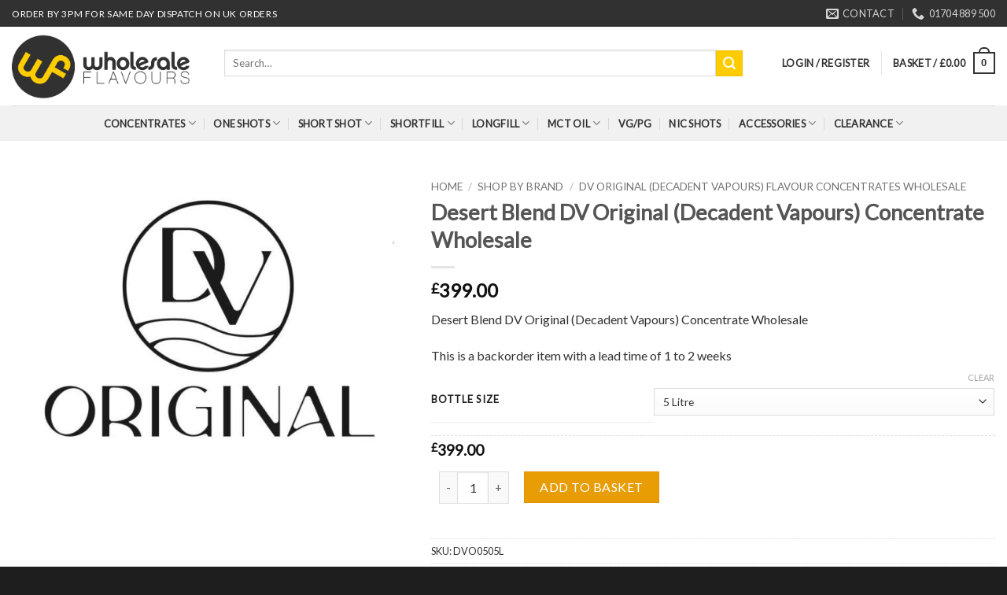

--- FILE ---
content_type: text/html; charset=UTF-8
request_url: https://wholesaleflavours.com/product/desert-blend-dv-original-decadent-vapours-concentrate-wholesale/
body_size: 35974
content:
<!DOCTYPE html>
<!--[if IE 9 ]> <html lang="en-GB" class="ie9 loading-site no-js"> <![endif]-->
<!--[if IE 8 ]> <html lang="en-GB" class="ie8 loading-site no-js"> <![endif]-->
<!--[if (gte IE 9)|!(IE)]><!--><html lang="en-GB" class="loading-site no-js"> <!--<![endif]-->
<head>
	<meta charset="UTF-8" />
	<link rel="profile" href="http://gmpg.org/xfn/11" />
	<link rel="pingback" href="https://wholesaleflavours.com/xmlrpc.php" />

	<script>(function(html){html.className = html.className.replace(/\bno-js\b/,'js')})(document.documentElement);</script>
<meta name='robots' content='index, follow, max-image-preview:large, max-snippet:-1, max-video-preview:-1' />
<meta name="viewport" content="width=device-width, initial-scale=1, maximum-scale=1" />
	<!-- This site is optimized with the Yoast SEO plugin v19.3 - https://yoast.com/wordpress/plugins/seo/ -->
	<title>Desert Blend DV Original (Decadent Vapours) Concentrate Wholesale | Wholesale Flavours</title>
	<link rel="canonical" href="https://wholesaleflavours.com/product/desert-blend-dv-original-decadent-vapours-concentrate-wholesale/" />
	<meta property="og:locale" content="en_GB" />
	<meta property="og:type" content="article" />
	<meta property="og:title" content="Desert Blend DV Original (Decadent Vapours) Concentrate Wholesale | Wholesale Flavours" />
	<meta property="og:description" content="Desert Blend DV Original (Decadent Vapours) Concentrate Wholesale  This is a backorder item with a lead time of 1 to 2 weeks" />
	<meta property="og:url" content="https://wholesaleflavours.com/product/desert-blend-dv-original-decadent-vapours-concentrate-wholesale/" />
	<meta property="og:site_name" content="Wholesale Flavours" />
	<meta property="article:modified_time" content="2025-06-24T09:49:55+00:00" />
	<meta property="og:image" content="https://wholesaleflavours.com/wp-content/uploads/2023/07/DV-Original_Logo-01_Black-2.jpg" />
	<meta property="og:image:width" content="750" />
	<meta property="og:image:height" content="638" />
	<meta property="og:image:type" content="image/jpeg" />
	<meta name="twitter:card" content="summary_large_image" />
	<script type="application/ld+json" class="yoast-schema-graph">{"@context":"https://schema.org","@graph":[{"@type":"Organization","@id":"https://wholesaleflavours.com/#organization","name":"Wholesale Flavours","url":"https://wholesaleflavours.com/","sameAs":[],"logo":{"@type":"ImageObject","inLanguage":"en-GB","@id":"https://wholesaleflavours.com/#/schema/logo/image/","url":"https://wholesaleflavours.com/wp-content/uploads/2021/05/Wholesale-Flavours-Header-New.png","contentUrl":"https://wholesaleflavours.com/wp-content/uploads/2021/05/Wholesale-Flavours-Header-New.png","width":600,"height":250,"caption":"Wholesale Flavours"},"image":{"@id":"https://wholesaleflavours.com/#/schema/logo/image/"}},{"@type":"WebSite","@id":"https://wholesaleflavours.com/#website","url":"https://wholesaleflavours.com/","name":"Wholesale Flavours","description":"The UK&#039;s Widest Choice of Wholesale Flavours","publisher":{"@id":"https://wholesaleflavours.com/#organization"},"potentialAction":[{"@type":"SearchAction","target":{"@type":"EntryPoint","urlTemplate":"https://wholesaleflavours.com/?s={search_term_string}"},"query-input":"required name=search_term_string"}],"inLanguage":"en-GB"},{"@type":"ImageObject","inLanguage":"en-GB","@id":"https://wholesaleflavours.com/product/desert-blend-dv-original-decadent-vapours-concentrate-wholesale/#primaryimage","url":"https://wholesaleflavours.com/wp-content/uploads/2023/07/DV-Original_Logo-01_Black-2.jpg","contentUrl":"https://wholesaleflavours.com/wp-content/uploads/2023/07/DV-Original_Logo-01_Black-2.jpg","width":750,"height":638},{"@type":"WebPage","@id":"https://wholesaleflavours.com/product/desert-blend-dv-original-decadent-vapours-concentrate-wholesale/","url":"https://wholesaleflavours.com/product/desert-blend-dv-original-decadent-vapours-concentrate-wholesale/","name":"Desert Blend DV Original (Decadent Vapours) Concentrate Wholesale | Wholesale Flavours","isPartOf":{"@id":"https://wholesaleflavours.com/#website"},"primaryImageOfPage":{"@id":"https://wholesaleflavours.com/product/desert-blend-dv-original-decadent-vapours-concentrate-wholesale/#primaryimage"},"datePublished":"2023-07-14T13:40:38+00:00","dateModified":"2025-06-24T09:49:55+00:00","breadcrumb":{"@id":"https://wholesaleflavours.com/product/desert-blend-dv-original-decadent-vapours-concentrate-wholesale/#breadcrumb"},"inLanguage":"en-GB","potentialAction":[{"@type":"ReadAction","target":["https://wholesaleflavours.com/product/desert-blend-dv-original-decadent-vapours-concentrate-wholesale/"]}]},{"@type":"BreadcrumbList","@id":"https://wholesaleflavours.com/product/desert-blend-dv-original-decadent-vapours-concentrate-wholesale/#breadcrumb","itemListElement":[{"@type":"ListItem","position":1,"name":"Home","item":"https://wholesaleflavours.com/"},{"@type":"ListItem","position":2,"name":"Shop","item":"https://wholesaleflavours.com/?page_id=64"},{"@type":"ListItem","position":3,"name":"Desert Blend DV Original (Decadent Vapours) Concentrate Wholesale"}]}]}</script>
	<!-- / Yoast SEO plugin. -->


<link rel='dns-prefetch' href='//fonts.googleapis.com' />
<link rel="alternate" type="application/rss+xml" title="Wholesale Flavours &raquo; Feed" href="https://wholesaleflavours.com/feed/" />
<link rel="alternate" type="application/rss+xml" title="Wholesale Flavours &raquo; Comments Feed" href="https://wholesaleflavours.com/comments/feed/" />
<script type="text/javascript">
window._wpemojiSettings = {"baseUrl":"https:\/\/s.w.org\/images\/core\/emoji\/14.0.0\/72x72\/","ext":".png","svgUrl":"https:\/\/s.w.org\/images\/core\/emoji\/14.0.0\/svg\/","svgExt":".svg","source":{"concatemoji":"https:\/\/wholesaleflavours.com\/wp-includes\/js\/wp-emoji-release.min.js?ver=6.4.2"}};
/*! This file is auto-generated */
!function(e,a,t){var n,r,o,i=a.createElement("canvas"),p=i.getContext&&i.getContext("2d");function s(e,t){p.clearRect(0,0,i.width,i.height),p.fillText(e,0,0);e=i.toDataURL();return p.clearRect(0,0,i.width,i.height),p.fillText(t,0,0),e===i.toDataURL()}function c(e){var t=a.createElement("script");t.src=e,t.defer=t.type="text/javascript",a.getElementsByTagName("head")[0].appendChild(t)}for(o=Array("flag","emoji"),t.supports={everything:!0,everythingExceptFlag:!0},r=0;r<o.length;r++)t.supports[o[r]]=function(e){if(p&&p.fillText)switch(p.textBaseline="top",p.font="600 32px Arial",e){case"flag":return s("\ud83c\udff3\ufe0f\u200d\u26a7\ufe0f","\ud83c\udff3\ufe0f\u200b\u26a7\ufe0f")?!1:!s("\ud83c\uddfa\ud83c\uddf3","\ud83c\uddfa\u200b\ud83c\uddf3")&&!s("\ud83c\udff4\udb40\udc67\udb40\udc62\udb40\udc65\udb40\udc6e\udb40\udc67\udb40\udc7f","\ud83c\udff4\u200b\udb40\udc67\u200b\udb40\udc62\u200b\udb40\udc65\u200b\udb40\udc6e\u200b\udb40\udc67\u200b\udb40\udc7f");case"emoji":return!s("\ud83e\udef1\ud83c\udffb\u200d\ud83e\udef2\ud83c\udfff","\ud83e\udef1\ud83c\udffb\u200b\ud83e\udef2\ud83c\udfff")}return!1}(o[r]),t.supports.everything=t.supports.everything&&t.supports[o[r]],"flag"!==o[r]&&(t.supports.everythingExceptFlag=t.supports.everythingExceptFlag&&t.supports[o[r]]);t.supports.everythingExceptFlag=t.supports.everythingExceptFlag&&!t.supports.flag,t.DOMReady=!1,t.readyCallback=function(){t.DOMReady=!0},t.supports.everything||(n=function(){t.readyCallback()},a.addEventListener?(a.addEventListener("DOMContentLoaded",n,!1),e.addEventListener("load",n,!1)):(e.attachEvent("onload",n),a.attachEvent("onreadystatechange",function(){"complete"===a.readyState&&t.readyCallback()})),(e=t.source||{}).concatemoji?c(e.concatemoji):e.wpemoji&&e.twemoji&&(c(e.twemoji),c(e.wpemoji)))}(window,document,window._wpemojiSettings);
</script>
<style type="text/css">
img.wp-smiley,
img.emoji {
	display: inline !important;
	border: none !important;
	box-shadow: none !important;
	height: 1em !important;
	width: 1em !important;
	margin: 0 0.07em !important;
	vertical-align: -0.1em !important;
	background: none !important;
	padding: 0 !important;
}
</style>
	<link rel='stylesheet' id='themecomplete-epo-css' href='https://wholesaleflavours.com/wp-content/plugins/woocommerce-tm-extra-product-options/assets/css/epo.min.css?ver=6.3.2' type='text/css' media='all' />
<link rel='stylesheet' id='themecomplete-epo-smallscreen-css' href='https://wholesaleflavours.com/wp-content/plugins/woocommerce-tm-extra-product-options/assets/css/tm-epo-smallscreen.min.css?ver=6.3.2' type='text/css' media='only screen and (max-width: 768px)' />
<link rel='stylesheet' id='wp-block-library-css' href='https://wholesaleflavours.com/wp-includes/css/dist/block-library/style.min.css?ver=6.4.2' type='text/css' media='all' />
<link rel='stylesheet' id='wc-blocks-vendors-style-css' href='https://wholesaleflavours.com/wp-content/plugins/woocommerce/packages/woocommerce-blocks/build/wc-blocks-vendors-style.css?ver=9.8.4' type='text/css' media='all' />
<link rel='stylesheet' id='wc-blocks-style-css' href='https://wholesaleflavours.com/wp-content/plugins/woocommerce/packages/woocommerce-blocks/build/wc-blocks-style.css?ver=9.8.4' type='text/css' media='all' />
<link rel='stylesheet' id='classic-theme-styles-css' href='https://wholesaleflavours.com/wp-includes/css/classic-themes.min.css?ver=6.4.2' type='text/css' media='all' />
<style id='global-styles-inline-css' type='text/css'>
body{--wp--preset--color--black: #000000;--wp--preset--color--cyan-bluish-gray: #abb8c3;--wp--preset--color--white: #ffffff;--wp--preset--color--pale-pink: #f78da7;--wp--preset--color--vivid-red: #cf2e2e;--wp--preset--color--luminous-vivid-orange: #ff6900;--wp--preset--color--luminous-vivid-amber: #fcb900;--wp--preset--color--light-green-cyan: #7bdcb5;--wp--preset--color--vivid-green-cyan: #00d084;--wp--preset--color--pale-cyan-blue: #8ed1fc;--wp--preset--color--vivid-cyan-blue: #0693e3;--wp--preset--color--vivid-purple: #9b51e0;--wp--preset--gradient--vivid-cyan-blue-to-vivid-purple: linear-gradient(135deg,rgba(6,147,227,1) 0%,rgb(155,81,224) 100%);--wp--preset--gradient--light-green-cyan-to-vivid-green-cyan: linear-gradient(135deg,rgb(122,220,180) 0%,rgb(0,208,130) 100%);--wp--preset--gradient--luminous-vivid-amber-to-luminous-vivid-orange: linear-gradient(135deg,rgba(252,185,0,1) 0%,rgba(255,105,0,1) 100%);--wp--preset--gradient--luminous-vivid-orange-to-vivid-red: linear-gradient(135deg,rgba(255,105,0,1) 0%,rgb(207,46,46) 100%);--wp--preset--gradient--very-light-gray-to-cyan-bluish-gray: linear-gradient(135deg,rgb(238,238,238) 0%,rgb(169,184,195) 100%);--wp--preset--gradient--cool-to-warm-spectrum: linear-gradient(135deg,rgb(74,234,220) 0%,rgb(151,120,209) 20%,rgb(207,42,186) 40%,rgb(238,44,130) 60%,rgb(251,105,98) 80%,rgb(254,248,76) 100%);--wp--preset--gradient--blush-light-purple: linear-gradient(135deg,rgb(255,206,236) 0%,rgb(152,150,240) 100%);--wp--preset--gradient--blush-bordeaux: linear-gradient(135deg,rgb(254,205,165) 0%,rgb(254,45,45) 50%,rgb(107,0,62) 100%);--wp--preset--gradient--luminous-dusk: linear-gradient(135deg,rgb(255,203,112) 0%,rgb(199,81,192) 50%,rgb(65,88,208) 100%);--wp--preset--gradient--pale-ocean: linear-gradient(135deg,rgb(255,245,203) 0%,rgb(182,227,212) 50%,rgb(51,167,181) 100%);--wp--preset--gradient--electric-grass: linear-gradient(135deg,rgb(202,248,128) 0%,rgb(113,206,126) 100%);--wp--preset--gradient--midnight: linear-gradient(135deg,rgb(2,3,129) 0%,rgb(40,116,252) 100%);--wp--preset--duotone--dark-grayscale: url('#wp-duotone-dark-grayscale');--wp--preset--duotone--grayscale: url('#wp-duotone-grayscale');--wp--preset--duotone--purple-yellow: url('#wp-duotone-purple-yellow');--wp--preset--duotone--blue-red: url('#wp-duotone-blue-red');--wp--preset--duotone--midnight: url('#wp-duotone-midnight');--wp--preset--duotone--magenta-yellow: url('#wp-duotone-magenta-yellow');--wp--preset--duotone--purple-green: url('#wp-duotone-purple-green');--wp--preset--duotone--blue-orange: url('#wp-duotone-blue-orange');--wp--preset--font-size--small: 13px;--wp--preset--font-size--medium: 20px;--wp--preset--font-size--large: 36px;--wp--preset--font-size--x-large: 42px;--wp--preset--spacing--20: 0.44rem;--wp--preset--spacing--30: 0.67rem;--wp--preset--spacing--40: 1rem;--wp--preset--spacing--50: 1.5rem;--wp--preset--spacing--60: 2.25rem;--wp--preset--spacing--70: 3.38rem;--wp--preset--spacing--80: 5.06rem;--wp--preset--shadow--natural: 6px 6px 9px rgba(0, 0, 0, 0.2);--wp--preset--shadow--deep: 12px 12px 50px rgba(0, 0, 0, 0.4);--wp--preset--shadow--sharp: 6px 6px 0px rgba(0, 0, 0, 0.2);--wp--preset--shadow--outlined: 6px 6px 0px -3px rgba(255, 255, 255, 1), 6px 6px rgba(0, 0, 0, 1);--wp--preset--shadow--crisp: 6px 6px 0px rgba(0, 0, 0, 1);}:where(.is-layout-flex){gap: 0.5em;}body .is-layout-flow > .alignleft{float: left;margin-inline-start: 0;margin-inline-end: 2em;}body .is-layout-flow > .alignright{float: right;margin-inline-start: 2em;margin-inline-end: 0;}body .is-layout-flow > .aligncenter{margin-left: auto !important;margin-right: auto !important;}body .is-layout-constrained > .alignleft{float: left;margin-inline-start: 0;margin-inline-end: 2em;}body .is-layout-constrained > .alignright{float: right;margin-inline-start: 2em;margin-inline-end: 0;}body .is-layout-constrained > .aligncenter{margin-left: auto !important;margin-right: auto !important;}body .is-layout-constrained > :where(:not(.alignleft):not(.alignright):not(.alignfull)){max-width: var(--wp--style--global--content-size);margin-left: auto !important;margin-right: auto !important;}body .is-layout-constrained > .alignwide{max-width: var(--wp--style--global--wide-size);}body .is-layout-flex{display: flex;}body .is-layout-flex{flex-wrap: wrap;align-items: center;}body .is-layout-flex > *{margin: 0;}:where(.wp-block-columns.is-layout-flex){gap: 2em;}.has-black-color{color: var(--wp--preset--color--black) !important;}.has-cyan-bluish-gray-color{color: var(--wp--preset--color--cyan-bluish-gray) !important;}.has-white-color{color: var(--wp--preset--color--white) !important;}.has-pale-pink-color{color: var(--wp--preset--color--pale-pink) !important;}.has-vivid-red-color{color: var(--wp--preset--color--vivid-red) !important;}.has-luminous-vivid-orange-color{color: var(--wp--preset--color--luminous-vivid-orange) !important;}.has-luminous-vivid-amber-color{color: var(--wp--preset--color--luminous-vivid-amber) !important;}.has-light-green-cyan-color{color: var(--wp--preset--color--light-green-cyan) !important;}.has-vivid-green-cyan-color{color: var(--wp--preset--color--vivid-green-cyan) !important;}.has-pale-cyan-blue-color{color: var(--wp--preset--color--pale-cyan-blue) !important;}.has-vivid-cyan-blue-color{color: var(--wp--preset--color--vivid-cyan-blue) !important;}.has-vivid-purple-color{color: var(--wp--preset--color--vivid-purple) !important;}.has-black-background-color{background-color: var(--wp--preset--color--black) !important;}.has-cyan-bluish-gray-background-color{background-color: var(--wp--preset--color--cyan-bluish-gray) !important;}.has-white-background-color{background-color: var(--wp--preset--color--white) !important;}.has-pale-pink-background-color{background-color: var(--wp--preset--color--pale-pink) !important;}.has-vivid-red-background-color{background-color: var(--wp--preset--color--vivid-red) !important;}.has-luminous-vivid-orange-background-color{background-color: var(--wp--preset--color--luminous-vivid-orange) !important;}.has-luminous-vivid-amber-background-color{background-color: var(--wp--preset--color--luminous-vivid-amber) !important;}.has-light-green-cyan-background-color{background-color: var(--wp--preset--color--light-green-cyan) !important;}.has-vivid-green-cyan-background-color{background-color: var(--wp--preset--color--vivid-green-cyan) !important;}.has-pale-cyan-blue-background-color{background-color: var(--wp--preset--color--pale-cyan-blue) !important;}.has-vivid-cyan-blue-background-color{background-color: var(--wp--preset--color--vivid-cyan-blue) !important;}.has-vivid-purple-background-color{background-color: var(--wp--preset--color--vivid-purple) !important;}.has-black-border-color{border-color: var(--wp--preset--color--black) !important;}.has-cyan-bluish-gray-border-color{border-color: var(--wp--preset--color--cyan-bluish-gray) !important;}.has-white-border-color{border-color: var(--wp--preset--color--white) !important;}.has-pale-pink-border-color{border-color: var(--wp--preset--color--pale-pink) !important;}.has-vivid-red-border-color{border-color: var(--wp--preset--color--vivid-red) !important;}.has-luminous-vivid-orange-border-color{border-color: var(--wp--preset--color--luminous-vivid-orange) !important;}.has-luminous-vivid-amber-border-color{border-color: var(--wp--preset--color--luminous-vivid-amber) !important;}.has-light-green-cyan-border-color{border-color: var(--wp--preset--color--light-green-cyan) !important;}.has-vivid-green-cyan-border-color{border-color: var(--wp--preset--color--vivid-green-cyan) !important;}.has-pale-cyan-blue-border-color{border-color: var(--wp--preset--color--pale-cyan-blue) !important;}.has-vivid-cyan-blue-border-color{border-color: var(--wp--preset--color--vivid-cyan-blue) !important;}.has-vivid-purple-border-color{border-color: var(--wp--preset--color--vivid-purple) !important;}.has-vivid-cyan-blue-to-vivid-purple-gradient-background{background: var(--wp--preset--gradient--vivid-cyan-blue-to-vivid-purple) !important;}.has-light-green-cyan-to-vivid-green-cyan-gradient-background{background: var(--wp--preset--gradient--light-green-cyan-to-vivid-green-cyan) !important;}.has-luminous-vivid-amber-to-luminous-vivid-orange-gradient-background{background: var(--wp--preset--gradient--luminous-vivid-amber-to-luminous-vivid-orange) !important;}.has-luminous-vivid-orange-to-vivid-red-gradient-background{background: var(--wp--preset--gradient--luminous-vivid-orange-to-vivid-red) !important;}.has-very-light-gray-to-cyan-bluish-gray-gradient-background{background: var(--wp--preset--gradient--very-light-gray-to-cyan-bluish-gray) !important;}.has-cool-to-warm-spectrum-gradient-background{background: var(--wp--preset--gradient--cool-to-warm-spectrum) !important;}.has-blush-light-purple-gradient-background{background: var(--wp--preset--gradient--blush-light-purple) !important;}.has-blush-bordeaux-gradient-background{background: var(--wp--preset--gradient--blush-bordeaux) !important;}.has-luminous-dusk-gradient-background{background: var(--wp--preset--gradient--luminous-dusk) !important;}.has-pale-ocean-gradient-background{background: var(--wp--preset--gradient--pale-ocean) !important;}.has-electric-grass-gradient-background{background: var(--wp--preset--gradient--electric-grass) !important;}.has-midnight-gradient-background{background: var(--wp--preset--gradient--midnight) !important;}.has-small-font-size{font-size: var(--wp--preset--font-size--small) !important;}.has-medium-font-size{font-size: var(--wp--preset--font-size--medium) !important;}.has-large-font-size{font-size: var(--wp--preset--font-size--large) !important;}.has-x-large-font-size{font-size: var(--wp--preset--font-size--x-large) !important;}
.wp-block-navigation a:where(:not(.wp-element-button)){color: inherit;}
:where(.wp-block-columns.is-layout-flex){gap: 2em;}
.wp-block-pullquote{font-size: 1.5em;line-height: 1.6;}
</style>
<link rel='stylesheet' id='owl-carousel-css' href='https://wholesaleflavours.com/wp-content/plugins/free-gifts-for-woocommerce/assets/css/owl.carousel.min.css?ver=6.1' type='text/css' media='all' />
<link rel='stylesheet' id='fgf-owl-carousel-css' href='https://wholesaleflavours.com/wp-content/plugins/free-gifts-for-woocommerce/assets/css/owl-carousel-enhanced.css?ver=6.1' type='text/css' media='all' />
<link rel='stylesheet' id='lightcase-css' href='https://wholesaleflavours.com/wp-content/plugins/free-gifts-for-woocommerce/assets/css/lightcase.min.css?ver=6.1' type='text/css' media='all' />
<link rel='stylesheet' id='fgf-frontend-css-css' href='https://wholesaleflavours.com/wp-content/plugins/free-gifts-for-woocommerce/assets/css/frontend.css?ver=6.1' type='text/css' media='all' />
<style id='woocommerce-inline-inline-css' type='text/css'>
.woocommerce form .form-row .required { visibility: visible; }
</style>
<link rel='stylesheet' id='flatsome-icons-css' href='https://wholesaleflavours.com/wp-content/themes/flatsome/assets/css/fl-icons.css?ver=3.12' type='text/css' media='all' />
<link rel='stylesheet' id='ywdpd_owl-css' href='https://wholesaleflavours.com/wp-content/plugins/yith-woocommerce-dynamic-pricing-and-discounts-premium/assets/css/owl/owl.carousel.min.css?ver=3.17.0' type='text/css' media='all' />
<link rel='stylesheet' id='yith_ywdpd_frontend-css' href='https://wholesaleflavours.com/wp-content/plugins/yith-woocommerce-dynamic-pricing-and-discounts-premium/assets/css/frontend.css?ver=3.17.0' type='text/css' media='all' />
<link rel='stylesheet' id='flatsome-main-css' href='https://wholesaleflavours.com/wp-content/themes/flatsome/assets/css/flatsome.css?ver=3.16.1' type='text/css' media='all' />
<link rel='stylesheet' id='flatsome-shop-css' href='https://wholesaleflavours.com/wp-content/themes/flatsome/assets/css/flatsome-shop.css?ver=3.16.1' type='text/css' media='all' />
<link rel='stylesheet' id='flatsome-style-css' href='https://wholesaleflavours.com/wp-content/themes/flatsome-child/style.css?ver=3.0' type='text/css' media='all' />
<link rel='stylesheet' id='flatsome-googlefonts-css' href='//fonts.googleapis.com/css?family=Lato%3Aregular%2Cregular%2Cregular%2Cregular%7CDancing+Script%3Aregular%2Cdefault&#038;display=block&#038;ver=3.9' type='text/css' media='all' />
<style id='themecomplete-extra-css-inline-css' type='text/css'>
.woocommerce #content table.cart img.epo-upload-image, .woocommerce table.cart img.epo-upload-image, .woocommerce-page #content table.cart img.epo-upload-image, .woocommerce-page table.cart img.epo-upload-image, .epo-upload-image {max-width: calc(70% - 0.5em)  !important;max-height: none !important;}
.tc-epo-element-product-holder {
    margin: 0 0;
}
.tm-extra-product-options .tc-cell, .tc-cell {
    margin-bottom: -5px;
}

.tm-extra-product-options ul.tmcp-ul-wrap li.tmcp-field-wrap label.tm-error, .tm-extra-product-options ul.tmcp-ul-wrap+.tm-error, .tm-extra-product-options .tm-extra-product-options-container>.tm-error {
margin-top: -12px !important;
}


.product-summary .quantity  {
      margin-left: 10px;
}
.tc-extra-product-options.tc-show, .tc-extra-product-options.tc-show-override {
margin-top: -25px;
margin-bottom: 10px;
}
button, select {
      font-weight: normal !important;
}
.tc-row {
      font-size: .99em !important;
}
</style>
<script type="text/template" id="tmpl-variation-template">
	<div class="woocommerce-variation-description">{{{ data.variation.variation_description }}}</div>
	<div class="woocommerce-variation-price">{{{ data.variation.price_html }}}</div>
	<div class="woocommerce-variation-availability">{{{ data.variation.availability_html }}}</div>
</script>
<script type="text/template" id="tmpl-unavailable-variation-template">
	<p>Sorry, this product is unavailable. Please choose a different combination.</p>
</script>
<script type='text/javascript' src='https://wholesaleflavours.com/wp-includes/js/jquery/jquery.min.js?ver=3.6.4' id='jquery-core-js'></script>
<script type='text/javascript' src='https://wholesaleflavours.com/wp-includes/js/jquery/jquery-migrate.min.js?ver=3.4.0' id='jquery-migrate-js'></script>
<script type='text/javascript' src='https://wholesaleflavours.com/wp-content/plugins/woocommerce/assets/js/jquery-blockui/jquery.blockUI.min.js?ver=2.7.0-wc.7.6.0' id='jquery-blockui-js'></script>
<script type='text/javascript' id='google-analytics-opt-out-js-after'>
			var gaProperty = 'UA-42379910-4';
			var disableStr = 'ga-disable-' + gaProperty;
			if ( document.cookie.indexOf( disableStr + '=true' ) > -1 ) {
				window[disableStr] = true;
			}
			function gaOptout() {
				document.cookie = disableStr + '=true; expires=Thu, 31 Dec 2099 23:59:59 UTC; path=/';
				window[disableStr] = true;
			}
</script>
<script type='text/javascript' id='google-analytics-js-after'>
(function(i,s,o,g,r,a,m){i['GoogleAnalyticsObject']=r;i[r]=i[r]||function(){
		(i[r].q=i[r].q||[]).push(arguments)},i[r].l=1*new Date();a=s.createElement(o),
		m=s.getElementsByTagName(o)[0];a.async=1;a.src=g;m.parentNode.insertBefore(a,m)
		})(window,document,'script', '//www.google-analytics.com/analytics.js','ga');ga( 'create', 'UA-42379910-4', 'auto' );(window.gaDevIds=window.gaDevIds||[]).push('dOGY3NW');ga( 'require', 'linkid' );ga( 'set', 'anonymizeIp', true );
		ga( 'set', 'dimension1', 'no' );
ga( 'require', 'ec' );
</script>
<script type='text/javascript' id='fgf-frontend-js-extra'>
/* <![CDATA[ */
var fgf_frontend_params = {"gift_products_pagination_nonce":"780789d4dd","ajaxurl":"https:\/\/wholesaleflavours.com\/wp-admin\/admin-ajax.php","current_page_url":"https:\/\/wholesaleflavours.com\/product\/desert-blend-dv-original-decadent-vapours-concentrate-wholesale\/","add_to_cart_link":"https:\/\/wholesaleflavours.com\/product\/desert-blend-dv-original-decadent-vapours-concentrate-wholesale\/?fgf_gift_product=%s&fgf_rule_id=%s","dropdown_add_to_cart_behaviour":"1","add_to_cart_alert_message":"Please select a Gift"};
/* ]]> */
</script>
<script type='text/javascript' src='https://wholesaleflavours.com/wp-content/plugins/free-gifts-for-woocommerce/assets/js/frontend.js?ver=6.1' id='fgf-frontend-js'></script>
<script type='text/javascript' src='https://wholesaleflavours.com/wp-content/plugins/free-gifts-for-woocommerce/assets/js/owl.carousel.min.js?ver=6.1' id='owl-carousel-js'></script>
<script type='text/javascript' id='fgf-owl-carousel-js-extra'>
/* <![CDATA[ */
var fgf_carousel_params = {"per_page":"3","item_margin":"10","nav":"true","nav_prev_text":"<","nav_next_text":">","pagination":"true","item_per_slide":"1","slide_speed":"5000","auto_play":"true"};
/* ]]> */
</script>
<script type='text/javascript' src='https://wholesaleflavours.com/wp-content/plugins/free-gifts-for-woocommerce/assets/js/owl-carousel-enhanced.js?ver=6.1' id='fgf-owl-carousel-js'></script>
<script type='text/javascript' src='https://wholesaleflavours.com/wp-content/plugins/free-gifts-for-woocommerce/assets/js/lightcase.min.js?ver=6.1' id='lightcase-js'></script>
<script type='text/javascript' src='https://wholesaleflavours.com/wp-content/plugins/free-gifts-for-woocommerce/assets/js/fgf-lightcase-enhanced.js?ver=6.1' id='fgf-lightcase-js'></script>
<script type='text/javascript' src='https://wholesaleflavours.com/wp-content/plugins/google-analyticator/external-tracking.min.js?ver=6.5.7' id='ga-external-tracking-js'></script>
<link rel="https://api.w.org/" href="https://wholesaleflavours.com/wp-json/" /><link rel="alternate" type="application/json" href="https://wholesaleflavours.com/wp-json/wp/v3/product/70472" /><link rel="EditURI" type="application/rsd+xml" title="RSD" href="https://wholesaleflavours.com/xmlrpc.php?rsd" />
<link rel="wlwmanifest" type="application/wlwmanifest+xml" href="https://wholesaleflavours.com/wp-includes/wlwmanifest.xml" />
<meta name="generator" content="WordPress 6.4.2" />
<meta name="generator" content="WooCommerce 7.6.0" />
<link rel='shortlink' href='https://wholesaleflavours.com/?p=70472' />
<link rel="alternate" type="application/json+oembed" href="https://wholesaleflavours.com/wp-json/oembed/1.0/embed?url=https%3A%2F%2Fwholesaleflavours.com%2Fproduct%2Fdesert-blend-dv-original-decadent-vapours-concentrate-wholesale%2F" />
<link rel="alternate" type="text/xml+oembed" href="https://wholesaleflavours.com/wp-json/oembed/1.0/embed?url=https%3A%2F%2Fwholesaleflavours.com%2Fproduct%2Fdesert-blend-dv-original-decadent-vapours-concentrate-wholesale%2F&#038;format=xml" />
<script src="https://www.google.com/recaptcha/api.js" async defer></script>
<style>.bg{opacity: 0; transition: opacity 1s; -webkit-transition: opacity 1s;} .bg-loaded{opacity: 1;}</style><!--[if IE]><link rel="stylesheet" type="text/css" href="https://wholesaleflavours.com/wp-content/themes/flatsome/assets/css/ie-fallback.css"><script src="//cdnjs.cloudflare.com/ajax/libs/html5shiv/3.6.1/html5shiv.js"></script><script>var head = document.getElementsByTagName('head')[0],style = document.createElement('style');style.type = 'text/css';style.styleSheet.cssText = ':before,:after{content:none !important';head.appendChild(style);setTimeout(function(){head.removeChild(style);}, 0);</script><script src="https://wholesaleflavours.com/wp-content/themes/flatsome/assets/libs/ie-flexibility.js"></script><![endif]--><script>
(function($) {
    $(document).on('facetwp-loaded', function() {
        if (FWP.loaded) {
            $('html, body').animate({
                scrollTop: $('.facetwp-template').offset().top
            }, 500);
        }
    });
})(jQuery);
</script>	<noscript><style>.woocommerce-product-gallery{ opacity: 1 !important; }</style></noscript>
	<link rel="icon" href="https://wholesaleflavours.com/wp-content/uploads/2018/07/cropped-Wholesale-Flavours-Favcom-32x32.png" sizes="32x32" />
<link rel="icon" href="https://wholesaleflavours.com/wp-content/uploads/2018/07/cropped-Wholesale-Flavours-Favcom-192x192.png" sizes="192x192" />
<link rel="apple-touch-icon" href="https://wholesaleflavours.com/wp-content/uploads/2018/07/cropped-Wholesale-Flavours-Favcom-180x180.png" />
<meta name="msapplication-TileImage" content="https://wholesaleflavours.com/wp-content/uploads/2018/07/cropped-Wholesale-Flavours-Favcom-270x270.png" />
<!-- Google Analytics Tracking by Google Analyticator 6.5.7 -->
<script type="text/javascript">
    var analyticsFileTypes = [];
    var analyticsSnippet = 'disabled';
    var analyticsEventTracking = 'enabled';
</script>
<script type="text/javascript">
	(function(i,s,o,g,r,a,m){i['GoogleAnalyticsObject']=r;i[r]=i[r]||function(){
	(i[r].q=i[r].q||[]).push(arguments)},i[r].l=1*new Date();a=s.createElement(o),
	m=s.getElementsByTagName(o)[0];a.async=1;a.src=g;m.parentNode.insertBefore(a,m)
	})(window,document,'script','//www.google-analytics.com/analytics.js','ga');
	ga('create', 'UA-129313197-1', 'auto');
 
	&lt;!-- Global site tag (gtag.js) - Google Analytics --&gt;\n\n\n  window.dataLayer = window.dataLayer || [];\n  function gtag(){dataLayer.push(arguments);}\n  gtag(\'js\', new Date());\n\n  gtag(\'config\', \'UA-129313197-1\');\n\n\n	ga('send', 'pageview');
</script>
<script>
document.addEventListener('DOMContentLoaded', function() {
    var $ = window['jQuery'];

    $(document).on('facetwp-loaded', function() {
        if ('object' === typeof Flatsome && 'object' == typeof Flatsome.behaviors) {
            var opts = ['lazy-load-images', 'quick-view', 'lightbox-video', 'commons', 'wishlist'];

            $.each(opts, function(index, value) {
                if ('undefined' !== typeof Flatsome.behaviors[value]) {
                    Flatsome.behaviors[value].attach();
                }
            });
        }
     });
});
</script>
<style id="custom-css" type="text/css">:root {--primary-color: #323232;}.full-width .ubermenu-nav, .container, .row{max-width: 1300px}.row.row-collapse{max-width: 1270px}.row.row-small{max-width: 1292.5px}.row.row-large{max-width: 1330px}.header-main{height: 100px}#logo img{max-height: 100px}#logo{width:240px;}#logo img{padding:3px 0;}.header-bottom{min-height: 45px}.header-top{min-height: 34px}.transparent .header-main{height: 265px}.transparent #logo img{max-height: 265px}.has-transparent + .page-title:first-of-type,.has-transparent + #main > .page-title,.has-transparent + #main > div > .page-title,.has-transparent + #main .page-header-wrapper:first-of-type .page-title{padding-top: 345px;}.header.show-on-scroll,.stuck .header-main{height:70px!important}.stuck #logo img{max-height: 70px!important}.search-form{ width: 93%;}.header-bg-color, .header-wrapper {background-color: rgba(255,255,255,0.9)}.header-bottom {background-color: #f1f1f1}.header-main .nav > li > a{line-height: 33px }.header-wrapper:not(.stuck) .header-main .header-nav{margin-top: -8px }@media (max-width: 549px) {.header-main{height: 70px}#logo img{max-height: 70px}}.nav-dropdown{font-size:100%}.header-top{background-color:#313131!important;}/* Color */.accordion-title.active, .has-icon-bg .icon .icon-inner,.logo a, .primary.is-underline, .primary.is-link, .badge-outline .badge-inner, .nav-outline > li.active> a,.nav-outline >li.active > a, .cart-icon strong,[data-color='primary'], .is-outline.primary{color: #323232;}/* Color !important */[data-text-color="primary"]{color: #323232!important;}/* Background Color */[data-text-bg="primary"]{background-color: #323232;}/* Background */.scroll-to-bullets a,.featured-title, .label-new.menu-item > a:after, .nav-pagination > li > .current,.nav-pagination > li > span:hover,.nav-pagination > li > a:hover,.has-hover:hover .badge-outline .badge-inner,button[type="submit"], .button.wc-forward:not(.checkout):not(.checkout-button), .button.submit-button, .button.primary:not(.is-outline),.featured-table .title,.is-outline:hover, .has-icon:hover .icon-label,.nav-dropdown-bold .nav-column li > a:hover, .nav-dropdown.nav-dropdown-bold > li > a:hover, .nav-dropdown-bold.dark .nav-column li > a:hover, .nav-dropdown.nav-dropdown-bold.dark > li > a:hover, .is-outline:hover, .tagcloud a:hover,.grid-tools a, input[type='submit']:not(.is-form), .box-badge:hover .box-text, input.button.alt,.nav-box > li > a:hover,.nav-box > li.active > a,.nav-pills > li.active > a ,.current-dropdown .cart-icon strong, .cart-icon:hover strong, .nav-line-bottom > li > a:before, .nav-line-grow > li > a:before, .nav-line > li > a:before,.banner, .header-top, .slider-nav-circle .flickity-prev-next-button:hover svg, .slider-nav-circle .flickity-prev-next-button:hover .arrow, .primary.is-outline:hover, .button.primary:not(.is-outline), input[type='submit'].primary, input[type='submit'].primary, input[type='reset'].button, input[type='button'].primary, .badge-inner{background-color: #323232;}/* Border */.nav-vertical.nav-tabs > li.active > a,.scroll-to-bullets a.active,.nav-pagination > li > .current,.nav-pagination > li > span:hover,.nav-pagination > li > a:hover,.has-hover:hover .badge-outline .badge-inner,.accordion-title.active,.featured-table,.is-outline:hover, .tagcloud a:hover,blockquote, .has-border, .cart-icon strong:after,.cart-icon strong,.blockUI:before, .processing:before,.loading-spin, .slider-nav-circle .flickity-prev-next-button:hover svg, .slider-nav-circle .flickity-prev-next-button:hover .arrow, .primary.is-outline:hover{border-color: #323232}.nav-tabs > li.active > a{border-top-color: #323232}.widget_shopping_cart_content .blockUI.blockOverlay:before { border-left-color: #323232 }.woocommerce-checkout-review-order .blockUI.blockOverlay:before { border-left-color: #323232 }/* Fill */.slider .flickity-prev-next-button:hover svg,.slider .flickity-prev-next-button:hover .arrow{fill: #323232;}/* Background Color */[data-icon-label]:after, .secondary.is-underline:hover,.secondary.is-outline:hover,.icon-label,.button.secondary:not(.is-outline),.button.alt:not(.is-outline), .badge-inner.on-sale, .button.checkout, .single_add_to_cart_button, .current .breadcrumb-step{ background-color:#ffcc03; }[data-text-bg="secondary"]{background-color: #ffcc03;}/* Color */.secondary.is-underline,.secondary.is-link, .secondary.is-outline,.stars a.active, .star-rating:before, .woocommerce-page .star-rating:before,.star-rating span:before, .color-secondary{color: #ffcc03}/* Color !important */[data-text-color="secondary"]{color: #ffcc03!important;}/* Border */.secondary.is-outline:hover{border-color:#ffcc03}.success.is-underline:hover,.success.is-outline:hover,.success{background-color: #be1717}.success-color, .success.is-link, .success.is-outline{color: #be1717;}.success-border{border-color: #be1717!important;}/* Color !important */[data-text-color="success"]{color: #be1717!important;}/* Background Color */[data-text-bg="success"]{background-color: #be1717;}.alert.is-underline:hover,.alert.is-outline:hover,.alert{background-color: #ffcc03}.alert.is-link, .alert.is-outline, .color-alert{color: #ffcc03;}/* Color !important */[data-text-color="alert"]{color: #ffcc03!important;}/* Background Color */[data-text-bg="alert"]{background-color: #ffcc03;}body{font-size: 100%;}body{font-family:"Lato", sans-serif}body{font-weight: 0}body{color: #323232}.nav > li > a {font-family:"Lato", sans-serif;}.mobile-sidebar-levels-2 .nav > li > ul > li > a {font-family:"Lato", sans-serif;}.nav > li > a {font-weight: 0;}.mobile-sidebar-levels-2 .nav > li > ul > li > a {font-weight: 0;}h1,h2,h3,h4,h5,h6,.heading-font, .off-canvas-center .nav-sidebar.nav-vertical > li > a{font-family: "Lato", sans-serif;}h1,h2,h3,h4,h5,h6,.heading-font,.banner h1,.banner h2{font-weight: 0;}h1,h2,h3,h4,h5,h6,.heading-font{color: #555555;}.alt-font{font-family: "Dancing Script", sans-serif;}.header:not(.transparent) .header-bottom-nav.nav > li > a{color: #323232;}a{color: #000000;}a:hover{color: #000000;}.tagcloud a:hover{border-color: #000000;background-color: #000000;}.current .breadcrumb-step, [data-icon-label]:after, .button#place_order,.button.checkout,.checkout-button,.single_add_to_cart_button.button{background-color: #e99d05!important }.badge-inner.new-bubble{background-color: #f9f929}@media screen and (min-width: 550px){.products .box-vertical .box-image{min-width: 300px!important;width: 300px!important;}}.footer-2{background-color: #595959}.absolute-footer, html{background-color: #1e1e1e}/* Custom CSS *//* My-account-download-image-placement */.column33 {float: left;width: 33.33%;padding: 10px;}.row33:after {content: "";display: table;clear: both;}@media screen and (max-width: 600px) {.column33 {width: 100%;}}.woocommerce-breadcrumb a{color:#737373;}.is-larger {font-size: 3.5em;}.badge-inner.new-bubble {color: red;}@media only screen and (max-width: 800px) {#menuspacer { display: none; }}.footer-secondary{padding: 0px 0px 0px 0px !important;}a.infolink:hover, a.ex1:active {color: #000000;text-decoration: none}a.infolink {color: #D5A709;text-decoration: none}.mnu_nw {background-color: #FFFFFF;padding-left: 10px;}.mnu_nw:hover {background-color: #D5A709; padding-left: 10px;}.label-new.menu-item > a:after{content:"New";}.label-hot.menu-item > a:after{content:"Hot";}.label-sale.menu-item > a:after{content:"Sale";}.label-popular.menu-item > a:after{content:"Popular";}</style>		<style type="text/css" id="wp-custom-css">
			.facetwp-pager {
  color: #4e657b;
    font-size: 20px; 
}
.facetwp-page.active {
    background-color: #8dd1de8a;
}
.facet-reset{ 
    padding: 4px 10px;
    line-height: 1.7em!important;
    color: #222237;
    width: auto;
    background-color: #E5E5E5;
	  font-family: "Lato", sans-serif;
    border: 2px solid #E5E5E5; 
    border-radius: 3px;
    -webkit-transition: all .2s;
    transition: all .2s;
    cursor: pointer;	
	margin-left:10px;
	margin-top:5px;
}
.facet-reset:hover{
    color: #5100CA;
    background-color: #DBDBDB; 
}
.filter_new{
   color: #222237;
width: auto;
  background-color: #E5E5E5;
	font-family: "Lato", sans-serif;
	padding: 4px 10px;
	margin-bottom:6px;
	-webkit-font-smoothing: antialiased;
}
.filter_new2{
   color: #222237;
width: auto;
  background-color: #E5E5E5;
	font-family: "Lato", sans-serif;
	padding: 4px 10px;
	-webkit-font-smoothing: antialiased;
}
.facetwp-facet{
font-size: .9em;
}
.facetwp-toggle{
text-align: center;
color: #5100CA;
margin-left: 25px;
padding:5px;
background-image:url('https://vapable.com/wp-content/uploads/2020/09/filter_expand.jpg');
    background-repeat:no-repeat;
    background-position:left center;
padding:20px;
}
.facetwp-selections{ 
background-color: #CAE8D0;
	border-width: 1px; 
  border-color: #ABC9B2;
	margin-top: -19px;
}
.facetwp-selection-label{ 
font-weight: 700;
font-size: 1.2em;
		width:auto;
	text-align: right;
float: left;
  clear: left;
	margin-bottom:5px;
}
.facetwp-selection-value{ 
font-size: 1.0em;
float: left;
  clear: left;
		margin-bottom:5px;
}
.facetgap {
  height: 20px;
}
.facetwp-counter{
	border-radius: 10px;
	float:right;
	margin-right:20px;
border-radius: 10px;
  background: #73AD21;
  padding: 0px;
  width: 40px;
  height: 22px;
	text-align: center;
	color: white;
}
.facetwp-checkbox{
border-bottom: thin solid #DFDFDF;
}
.facetwp-selections li {
    border-bottom: thin solid #aaa;
    width: 80%;
			margin-bottom:5px;
}

.nav>li>a, .nav-dropdown>li>a, .nav-column>li>a{
	color:#323232
}

.banner h2{
	margin-top:0;
}

/* G - Fixing epos margins on product pages START */
.tc-epo-element-product-container-wrap{
	display:none;
}

.tc-epo-element-product-container{
	display:none;
}

.product-info p.stock{
	display:none;
}

.tc-extra-product-options-inline{
	display:none;
}

.tc-epo-element-product-li-container{
	display:none;
}

.tm-extra-product-options .tcwidth-100, .tm-extra-product-options .tc-cell.tcwidth-100, .tc-cell.tcwidth-100, .tcwidth-100{
	margin-bottom:0;
}
/* G - Fixing epos margins on product pages END */		</style>
		<script class="tm-hidden" type="text/template" id="tmpl-tc-cart-options-popup">
	<div class='header'>
		<h3>{{{ data.title }}}</h3>
	</div>
	<div id='{{{ data.id }}}' class='float-editbox'>{{{ data.html }}}</div>
	<div class='footer'>
		<div class='inner'>
			<span class='tm-button button button-secondary button-large floatbox-cancel'>{{{ data.close }}}</span>
		</div>
	</div>
</script>
<script class="tm-hidden" type="text/template" id="tmpl-tc-lightbox">
	<div class="tc-lightbox-wrap">
		<span class="tc-lightbox-button tcfa tcfa-search tc-transition tcinit"></span>
	</div>
</script>
<script class="tm-hidden" type="text/template" id="tmpl-tc-lightbox-zoom">
	<span class="tc-lightbox-button-close tcfa tcfa-times"></span>
	{{{ data.img }}}
</script>
<script class="tm-hidden" type="text/template" id="tmpl-tc-final-totals">
	<dl class="tm-extra-product-options-totals tm-custom-price-totals">
		<# if (data.show_unit_price==true){ #>		<dt class="tm-unit-price">{{{ data.unit_price }}}</dt>
		<dd class="tm-unit-price">
			<span class="price amount options">{{{ data.formatted_unit_price }}}</span>
		</dd>		<# } #>
		<# if (data.show_options_vat==true){ #>		<dt class="tm-vat-options-totals">{{{ data.options_vat_total }}}</dt>
		<dd class="tm-vat-options-totals">
			<span class="price amount options">{{{ data.formatted_vat_options_total }}}</span>
		</dd>		<# } #>
		<# if (data.show_options_total==true){ #>		<dt class="tm-options-totals">{{{ data.options_total }}}</dt>
		<dd class="tm-options-totals">
			<span class="price amount options">{{{ data.formatted_options_total }}}</span>
		</dd>		<# } #>
		<# if (data.show_fees_total==true){ #>		<dt class="tm-fee-totals">{{{ data.fees_total }}}</dt>
		<dd class="tm-fee-totals">
			<span class="price amount fees">{{{ data.formatted_fees_total }}}</span>
		</dd>		<# } #>
		<# if (data.show_extra_fee==true){ #>		<dt class="tm-extra-fee">{{{ data.extra_fee }}}</dt>
		<dd class="tm-extra-fee">
			<span class="price amount options extra-fee">{{{ data.formatted_extra_fee }}}</span>
		</dd>		<# } #>
		<# if (data.show_final_total==true){ #>		<dt class="tm-final-totals">{{{ data.final_total }}}</dt>
		<dd class="tm-final-totals">
			<span class="price amount final">{{{ data.formatted_final_total }}}</span>
		</dd>		<# } #>
			</dl>
</script>
<script class="tm-hidden" type="text/template" id="tmpl-tc-price">
	<span class="amount">{{{ data.price.price }}}</span>
</script>
<script class="tm-hidden" type="text/template" id="tmpl-tc-sale-price">
	<del>
		<span class="tc-original-price amount">{{{ data.price.original_price }}}</span>
	</del>
	<ins>
		<span class="amount">{{{ data.price.price }}}</span>
	</ins>
</script>
<script class="tm-hidden" type="text/template" id="tmpl-tc-section-pop-link">
	<div id="tm-section-pop-up" class="tm-extra-product-options flasho tc-wrapper tm-section-pop-up single tm-animated appear">
		<div class='header'><h3>{{{ data.title }}}</h3></div>
		<div class="float-editbox" id="tc-floatbox-content"></div>
		<div class='footer'>
			<div class='inner'>
				<span class='tm-button button button-secondary button-large floatbox-cancel'>{{{ data.close }}}</span>
			</div>
		</div>
	</div>
</script>
<script class="tm-hidden" type="text/template" id="tmpl-tc-floating-box-nks">
	<# if (data.values.length) {#>
	{{{ data.html_before }}}
	<div class="tc-row tm-fb-labels">
		<span class="tc-cell tc-col-3 tm-fb-title">{{{ data.option_label }}}</span>
		<span class="tc-cell tc-col-3 tm-fb-value">{{{ data.option_value }}}</span>
		<span class="tc-cell tc-col-3 tm-fb-quantity">{{{ data.option__qty }}}</span>
		<span class="tc-cell tc-col-3 tm-fb-price">{{{ data.option_lpric }}}</span>
	</div>
	<# for (var i = 0; i < data.values.length; i++) { #>
		<# if (data.values[i].label_show=='' || data.values[i].value_show=='') {#>
	<div class="tc-row">
			<# if (data.values[i].label_show=='') {#>
		<span class="tc-cell tc-col-3 tm-fb-title">{{{ data.values[i].title }}}</span>
			<# } #>
			<# if (data.values[i].value_show=='') {#>
		<span class="tc-cell tc-col-3 tm-fb-value">{{{ data.values[i].value }}}</span>
			<# } #>
		<span class="tc-cell tc-col-3 tm-fb-quantity">{{{ data.values[i].quantity }}}</span>
		<span class="tc-cell tc-col-3 tm-fb-price">{{{ data.values[i].price }}}</span>
	</div>
		<# } #>
	<# } #>
	{{{ data.html_after }}}
	{{{ data.totals }}}
	<# }#>
</script>
<script class="tm-hidden" type="text/template" id="tmpl-tc-floating-box">
	<# if (data.values.length) {#>
	{{{ data.html_before }}}
	<dl class="tm-fb">
		<# for (var i = 0; i < data.values.length; i++) { #>
			<# if (data.values[i].label_show=='') {#>
		<dt class="tm-fb-title">{{{ data.values[i].title }}}</dt>
			<# } #>
			<# if (data.values[i].value_show=='') {#>
		<dd class="tm-fb-value">{{{ data.values[i].value }}}</dd>
			<# } #>
		<# } #>
	</dl>
	{{{ data.html_after }}}
	{{{ data.totals }}}
	<# }#>
</script>
<script class="tm-hidden" type="text/template" id="tmpl-tc-chars-remanining">
	<span class="tc-chars">
		<span class="tc-chars-remanining">{{{ data.maxlength }}}</span>
		<span class="tc-remaining"> {{{ data.characters_remaining }}}</span>
	</span>
</script>
<script class="tm-hidden" type="text/template" id="tmpl-tc-formatted-price"><# if (data.customer_price_format_wrap_start) {#>
	{{{ data.customer_price_format_wrap_start }}}
	<# } #>&lt;span class=&quot;woocommerce-Price-amount amount&quot;&gt;&lt;bdi&gt;&lt;span class=&quot;woocommerce-Price-currencySymbol&quot;&gt;&pound;&lt;/span&gt;{{{ data.price }}}&lt;/bdi&gt;&lt;/span&gt;<# if (data.customer_price_format_wrap_end) {#>
	{{{ data.customer_price_format_wrap_end }}}
	<# } #></script>
<script class="tm-hidden" type="text/template" id="tmpl-tc-formatted-sale-price"><# if (data.customer_price_format_wrap_start) {#>
	{{{ data.customer_price_format_wrap_start }}}
	<# } #>&lt;del aria-hidden=&quot;true&quot;&gt;&lt;span class=&quot;woocommerce-Price-amount amount&quot;&gt;&lt;bdi&gt;&lt;span class=&quot;woocommerce-Price-currencySymbol&quot;&gt;&pound;&lt;/span&gt;{{{ data.price }}}&lt;/bdi&gt;&lt;/span&gt;&lt;/del&gt; &lt;ins&gt;&lt;span class=&quot;woocommerce-Price-amount amount&quot;&gt;&lt;bdi&gt;&lt;span class=&quot;woocommerce-Price-currencySymbol&quot;&gt;&pound;&lt;/span&gt;{{{ data.sale_price }}}&lt;/bdi&gt;&lt;/span&gt;&lt;/ins&gt;<# if (data.customer_price_format_wrap_end) {#>
	{{{ data.customer_price_format_wrap_end }}}
	<# } #></script>
<script class="tm-hidden" type="text/template" id="tmpl-tc-upload-messages">
	<div class="header">
		<h3>{{{ data.title }}}</h3>
	</div>
	<div class="float-editbox" id="tc-floatbox-content">
		<div class="tc-upload-messages">
			<div class="tc-upload-message">{{{ data.message }}}</div>
			<# for (var id in data.files) {
				if (data.files.hasOwnProperty(id)) {#>
					<# for (var i in id) {
						if (data.files[id].hasOwnProperty(i)) {#>
						<div class="tc-upload-files">{{{ data.files[id][i] }}}</div>
						<# }
					}#>
				<# }
			}#>
		</div>
	</div>
	<div class="footer">
		<div class="inner">&nbsp;</div>
	</div>
</script>
<style id="wpforms-css-vars-root">
				:root {
					--wpforms-field-border-radius: 3px;
--wpforms-field-background-color: #ffffff;
--wpforms-field-border-color: rgba( 0, 0, 0, 0.25 );
--wpforms-field-text-color: rgba( 0, 0, 0, 0.7 );
--wpforms-label-color: rgba( 0, 0, 0, 0.85 );
--wpforms-label-sublabel-color: rgba( 0, 0, 0, 0.55 );
--wpforms-label-error-color: #d63637;
--wpforms-button-border-radius: 3px;
--wpforms-button-background-color: #066aab;
--wpforms-button-text-color: #ffffff;
--wpforms-field-size-input-height: 43px;
--wpforms-field-size-input-spacing: 15px;
--wpforms-field-size-font-size: 16px;
--wpforms-field-size-line-height: 19px;
--wpforms-field-size-padding-h: 14px;
--wpforms-field-size-checkbox-size: 16px;
--wpforms-field-size-sublabel-spacing: 5px;
--wpforms-field-size-icon-size: 1;
--wpforms-label-size-font-size: 16px;
--wpforms-label-size-line-height: 19px;
--wpforms-label-size-sublabel-font-size: 14px;
--wpforms-label-size-sublabel-line-height: 17px;
--wpforms-button-size-font-size: 17px;
--wpforms-button-size-height: 41px;
--wpforms-button-size-padding-h: 15px;
--wpforms-button-size-margin-top: 10px;

				}
			</style></head>

<body class="product-template-default single single-product postid-70472 theme-flatsome woocommerce woocommerce-page woocommerce-no-js tm-responsive full-width nav-dropdown-has-arrow nav-dropdown-has-shadow nav-dropdown-has-border">

<svg xmlns="http://www.w3.org/2000/svg" viewBox="0 0 0 0" width="0" height="0" focusable="false" role="none" style="visibility: hidden; position: absolute; left: -9999px; overflow: hidden;" ><defs><filter id="wp-duotone-dark-grayscale"><feColorMatrix color-interpolation-filters="sRGB" type="matrix" values=" .299 .587 .114 0 0 .299 .587 .114 0 0 .299 .587 .114 0 0 .299 .587 .114 0 0 " /><feComponentTransfer color-interpolation-filters="sRGB" ><feFuncR type="table" tableValues="0 0.49803921568627" /><feFuncG type="table" tableValues="0 0.49803921568627" /><feFuncB type="table" tableValues="0 0.49803921568627" /><feFuncA type="table" tableValues="1 1" /></feComponentTransfer><feComposite in2="SourceGraphic" operator="in" /></filter></defs></svg><svg xmlns="http://www.w3.org/2000/svg" viewBox="0 0 0 0" width="0" height="0" focusable="false" role="none" style="visibility: hidden; position: absolute; left: -9999px; overflow: hidden;" ><defs><filter id="wp-duotone-grayscale"><feColorMatrix color-interpolation-filters="sRGB" type="matrix" values=" .299 .587 .114 0 0 .299 .587 .114 0 0 .299 .587 .114 0 0 .299 .587 .114 0 0 " /><feComponentTransfer color-interpolation-filters="sRGB" ><feFuncR type="table" tableValues="0 1" /><feFuncG type="table" tableValues="0 1" /><feFuncB type="table" tableValues="0 1" /><feFuncA type="table" tableValues="1 1" /></feComponentTransfer><feComposite in2="SourceGraphic" operator="in" /></filter></defs></svg><svg xmlns="http://www.w3.org/2000/svg" viewBox="0 0 0 0" width="0" height="0" focusable="false" role="none" style="visibility: hidden; position: absolute; left: -9999px; overflow: hidden;" ><defs><filter id="wp-duotone-purple-yellow"><feColorMatrix color-interpolation-filters="sRGB" type="matrix" values=" .299 .587 .114 0 0 .299 .587 .114 0 0 .299 .587 .114 0 0 .299 .587 .114 0 0 " /><feComponentTransfer color-interpolation-filters="sRGB" ><feFuncR type="table" tableValues="0.54901960784314 0.98823529411765" /><feFuncG type="table" tableValues="0 1" /><feFuncB type="table" tableValues="0.71764705882353 0.25490196078431" /><feFuncA type="table" tableValues="1 1" /></feComponentTransfer><feComposite in2="SourceGraphic" operator="in" /></filter></defs></svg><svg xmlns="http://www.w3.org/2000/svg" viewBox="0 0 0 0" width="0" height="0" focusable="false" role="none" style="visibility: hidden; position: absolute; left: -9999px; overflow: hidden;" ><defs><filter id="wp-duotone-blue-red"><feColorMatrix color-interpolation-filters="sRGB" type="matrix" values=" .299 .587 .114 0 0 .299 .587 .114 0 0 .299 .587 .114 0 0 .299 .587 .114 0 0 " /><feComponentTransfer color-interpolation-filters="sRGB" ><feFuncR type="table" tableValues="0 1" /><feFuncG type="table" tableValues="0 0.27843137254902" /><feFuncB type="table" tableValues="0.5921568627451 0.27843137254902" /><feFuncA type="table" tableValues="1 1" /></feComponentTransfer><feComposite in2="SourceGraphic" operator="in" /></filter></defs></svg><svg xmlns="http://www.w3.org/2000/svg" viewBox="0 0 0 0" width="0" height="0" focusable="false" role="none" style="visibility: hidden; position: absolute; left: -9999px; overflow: hidden;" ><defs><filter id="wp-duotone-midnight"><feColorMatrix color-interpolation-filters="sRGB" type="matrix" values=" .299 .587 .114 0 0 .299 .587 .114 0 0 .299 .587 .114 0 0 .299 .587 .114 0 0 " /><feComponentTransfer color-interpolation-filters="sRGB" ><feFuncR type="table" tableValues="0 0" /><feFuncG type="table" tableValues="0 0.64705882352941" /><feFuncB type="table" tableValues="0 1" /><feFuncA type="table" tableValues="1 1" /></feComponentTransfer><feComposite in2="SourceGraphic" operator="in" /></filter></defs></svg><svg xmlns="http://www.w3.org/2000/svg" viewBox="0 0 0 0" width="0" height="0" focusable="false" role="none" style="visibility: hidden; position: absolute; left: -9999px; overflow: hidden;" ><defs><filter id="wp-duotone-magenta-yellow"><feColorMatrix color-interpolation-filters="sRGB" type="matrix" values=" .299 .587 .114 0 0 .299 .587 .114 0 0 .299 .587 .114 0 0 .299 .587 .114 0 0 " /><feComponentTransfer color-interpolation-filters="sRGB" ><feFuncR type="table" tableValues="0.78039215686275 1" /><feFuncG type="table" tableValues="0 0.94901960784314" /><feFuncB type="table" tableValues="0.35294117647059 0.47058823529412" /><feFuncA type="table" tableValues="1 1" /></feComponentTransfer><feComposite in2="SourceGraphic" operator="in" /></filter></defs></svg><svg xmlns="http://www.w3.org/2000/svg" viewBox="0 0 0 0" width="0" height="0" focusable="false" role="none" style="visibility: hidden; position: absolute; left: -9999px; overflow: hidden;" ><defs><filter id="wp-duotone-purple-green"><feColorMatrix color-interpolation-filters="sRGB" type="matrix" values=" .299 .587 .114 0 0 .299 .587 .114 0 0 .299 .587 .114 0 0 .299 .587 .114 0 0 " /><feComponentTransfer color-interpolation-filters="sRGB" ><feFuncR type="table" tableValues="0.65098039215686 0.40392156862745" /><feFuncG type="table" tableValues="0 1" /><feFuncB type="table" tableValues="0.44705882352941 0.4" /><feFuncA type="table" tableValues="1 1" /></feComponentTransfer><feComposite in2="SourceGraphic" operator="in" /></filter></defs></svg><svg xmlns="http://www.w3.org/2000/svg" viewBox="0 0 0 0" width="0" height="0" focusable="false" role="none" style="visibility: hidden; position: absolute; left: -9999px; overflow: hidden;" ><defs><filter id="wp-duotone-blue-orange"><feColorMatrix color-interpolation-filters="sRGB" type="matrix" values=" .299 .587 .114 0 0 .299 .587 .114 0 0 .299 .587 .114 0 0 .299 .587 .114 0 0 " /><feComponentTransfer color-interpolation-filters="sRGB" ><feFuncR type="table" tableValues="0.098039215686275 1" /><feFuncG type="table" tableValues="0 0.66274509803922" /><feFuncB type="table" tableValues="0.84705882352941 0.41960784313725" /><feFuncA type="table" tableValues="1 1" /></feComponentTransfer><feComposite in2="SourceGraphic" operator="in" /></filter></defs></svg>
<a class="skip-link screen-reader-text" href="#main">Skip to content</a>

<div id="wrapper">

	
	<header id="header" class="header has-sticky sticky-jump">
		<div class="header-wrapper">
			<div id="top-bar" class="header-top hide-for-sticky nav-dark">
    <div class="flex-row container">
      <div class="flex-col hide-for-medium flex-left">
          <ul class="nav nav-left medium-nav-center nav-small  nav-divided">
              <li class="html custom html_topbar_left"><span class="uppercase">Order by 3PM for same day dispatch on UK orders</span></li>          </ul>
      </div>

      <div class="flex-col hide-for-medium flex-center">
          <ul class="nav nav-center nav-small  nav-divided">
                        </ul>
      </div>

      <div class="flex-col hide-for-medium flex-right">
         <ul class="nav top-bar-nav nav-right nav-small  nav-divided">
              <li class="header-contact-wrapper">
		<ul id="header-contact" class="nav nav-divided nav-uppercase header-contact">
		
						<li class="">
			  <a href="mailto:info@wholesaleflavours.com" class="tooltip" title="info@wholesaleflavours.com">
				  <i class="icon-envelop" style="font-size:16px;"></i>			       <span>
			       	Contact			       </span>
			  </a>
			</li>
					
			
						<li class="">
			  <a href="tel:01704 889 500" class="tooltip" title="01704 889 500">
			     <i class="icon-phone" style="font-size:16px;"></i>			      <span>01704 889 500</span>
			  </a>
			</li>
				</ul>
</li>          </ul>
      </div>

            <div class="flex-col show-for-medium flex-grow">
          <ul class="nav nav-center nav-small mobile-nav  nav-divided">
              <li class="html custom html_topbar_left"><span class="uppercase">Order by 3PM for same day dispatch on UK orders</span></li>          </ul>
      </div>
      
    </div>
</div>
<div id="masthead" class="header-main ">
      <div class="header-inner flex-row container logo-left medium-logo-center" role="navigation">

          <!-- Logo -->
          <div id="logo" class="flex-col logo">
            <!-- Header logo -->
<a href="https://wholesaleflavours.com/" title="Wholesale Flavours - The UK&#039;s Widest Choice of Wholesale Flavours" rel="home">
    <img width="240" height="100" src="https://wholesaleflavours.com/wp-content/uploads/2021/05/Wholesale-Flavours-Header-New.png" class="header_logo header-logo" alt="Wholesale Flavours"/><img  width="240" height="100" src="https://wholesaleflavours.com/wp-content/uploads/2021/05/Wholesale-Flavours-Header-New.png" class="header-logo-dark" alt="Wholesale Flavours"/></a>
          </div>

          <!-- Mobile Left Elements -->
          <div class="flex-col show-for-medium flex-left">
            <ul class="mobile-nav nav nav-left ">
              <li class="nav-icon has-icon">
  		<a href="#" data-open="#main-menu" data-pos="left" data-bg="main-menu-overlay" data-color="" class="is-small" aria-label="Menu" aria-controls="main-menu" aria-expanded="false">
		
		  <i class="icon-menu" ></i>
		  		</a>
	</li>            </ul>
          </div>

          <!-- Left Elements -->
          <div class="flex-col hide-for-medium flex-left
            flex-grow">
            <ul class="header-nav header-nav-main nav nav-left  nav-uppercase" >
              <li class="header-search-form search-form html relative has-icon">
	<div class="header-search-form-wrapper">
		<div class="searchform-wrapper ux-search-box relative is-normal"><form role="search" method="get" class="searchform" action="https://wholesaleflavours.com/">
	<div class="flex-row relative">
						<div class="flex-col flex-grow">
			<label class="screen-reader-text" for="woocommerce-product-search-field-0">Search for:</label>
			<input type="search" id="woocommerce-product-search-field-0" class="search-field mb-0" placeholder="Search&hellip;" value="" name="s" />
			<input type="hidden" name="post_type" value="product" />
					</div>
		<div class="flex-col">
			<button type="submit" value="Search" class="ux-search-submit submit-button secondary button icon mb-0" aria-label="Submit">
				<i class="icon-search" ></i>			</button>
		</div>
	</div>
	<div class="live-search-results text-left z-top"></div>
</form>
</div>	</div>
</li>            </ul>
          </div>

          <!-- Right Elements -->
          <div class="flex-col hide-for-medium flex-right">
            <ul class="header-nav header-nav-main nav nav-right  nav-uppercase">
              <li class="account-item has-icon
    "
>

<a href="https://wholesaleflavours.com/my-account/"
    class="nav-top-link nav-top-not-logged-in "
    data-open="#login-form-popup"  >
    <span>
    Login     / Register  </span>
  
</a>



</li>
<li class="header-divider"></li><li class="cart-item has-icon">

<a href="https://wholesaleflavours.com/cart/" title="Basket" class="header-cart-link is-small">


<span class="header-cart-title">
   Basket   /      <span class="cart-price"><span class="woocommerce-Price-amount amount"><bdi><span class="woocommerce-Price-currencySymbol">&pound;</span>0.00</bdi></span></span>
  </span>

    <span class="cart-icon image-icon">
    <strong>0</strong>
  </span>
  </a>


</li>
            </ul>
          </div>

          <!-- Mobile Right Elements -->
          <div class="flex-col show-for-medium flex-right">
            <ul class="mobile-nav nav nav-right ">
              <li class="cart-item has-icon">

      <a href="https://wholesaleflavours.com/cart/" title="Basket" class="header-cart-link is-small">
  
    <span class="cart-icon image-icon">
    <strong>0</strong>
  </span>
  </a>

</li>
            </ul>
          </div>

      </div>
     
            <div class="container"><div class="top-divider full-width"></div></div>
      </div><div id="wide-nav" class="header-bottom wide-nav flex-has-center hide-for-medium">
    <div class="flex-row container">

            
                        <div class="flex-col hide-for-medium flex-center">
                <ul class="nav header-nav header-bottom-nav nav-center  nav-divided nav-uppercase">
                    <li id="menu-item-5903" class="menu-item menu-item-type-taxonomy menu-item-object-product_cat current-product-ancestor menu-item-has-children menu-item-5903 menu-item-design-container-width has-dropdown"><a href="https://wholesaleflavours.com/product-category/shop-by-brand/" class="nav-top-link">Concentrates<i class="icon-angle-down" ></i></a>
<ul class="sub-menu nav-dropdown nav-dropdown-default">
	<li id="menu-item-21681" class="menu-item menu-item-type-taxonomy menu-item-object-product_cat current-product-ancestor menu-item-has-children menu-item-21681 nav-dropdown-col has-icon-left"><a href="https://wholesaleflavours.com/product-category/shop-by-brand/"><div id="menuspacer" style="width: 200px; margin: 0 auto;"></div>Concentrates</a>
	<ul class="sub-menu nav-column nav-dropdown-default">
		<li id="menu-item-5908" class="menu-item menu-item-type-taxonomy menu-item-object-product_cat menu-item-5908"><a href="https://wholesaleflavours.com/product-category/shop-by-brand/arte-italiano-flavour-concentrate/">Arte Italiano</a></li>
		<li id="menu-item-5916" class="menu-item menu-item-type-taxonomy menu-item-object-product_cat menu-item-5916"><a href="https://wholesaleflavours.com/product-category/shop-by-brand/bakers-dozen-concentrates/">Baker&#8217;s Dozen</a></li>
		<li id="menu-item-5904" class="menu-item menu-item-type-taxonomy menu-item-object-product_cat menu-item-5904"><a href="https://wholesaleflavours.com/product-category/shop-by-brand/capella-flavour-concentrates/">Capella</a></li>
		<li id="menu-item-7101" class="menu-item menu-item-type-taxonomy menu-item-object-product_cat menu-item-7101"><a href="https://wholesaleflavours.com/product-category/shop-by-brand/capella-silverline-flavour-concentrate/">Capella Silverline</a></li>
		<li id="menu-item-28527" class="menu-item menu-item-type-taxonomy menu-item-object-product_cat menu-item-28527"><a href="https://wholesaleflavours.com/product-category/shop-by-brand/the-crystal-flavour-labs/">Crystal Flavour Labs</a></li>
		<li id="menu-item-38422" class="menu-item menu-item-type-taxonomy menu-item-object-product_cat menu-item-38422"><a href="https://wholesaleflavours.com/product-category/drip-hacks/">Drip Hacks</a></li>
		<li id="menu-item-5906" class="menu-item menu-item-type-taxonomy menu-item-object-product_cat menu-item-5906"><a href="https://wholesaleflavours.com/product-category/shop-by-brand/fizziology-flavour-concentrates/">Fizziology</a></li>
		<li id="menu-item-38487" class="menu-item menu-item-type-taxonomy menu-item-object-product_cat menu-item-38487"><a href="https://wholesaleflavours.com/product-category/flavour-boss-flavour-concentrates/">Flavour Boss</a></li>
		<li id="menu-item-5909" class="menu-item menu-item-type-taxonomy menu-item-object-product_cat menu-item-5909"><a href="https://wholesaleflavours.com/product-category/shop-by-brand/flavor-west-concentrates/">Flavor West</a></li>
		<li id="menu-item-5905" class="menu-item menu-item-type-taxonomy menu-item-object-product_cat menu-item-5905"><a href="https://wholesaleflavours.com/product-category/shop-by-brand/freezing-point-flavour-concentrates/">Freezing Point</a></li>
	</ul>
</li>
	<li id="menu-item-21682" class="menu-item menu-item-type-taxonomy menu-item-object-product_cat current-product-ancestor menu-item-has-children menu-item-21682 nav-dropdown-col has-icon-left"><a href="https://wholesaleflavours.com/product-category/shop-by-brand/"><div id="menuspacer" style="width: 200px; margin: 0 auto;"></div>Concentrates</a>
	<ul class="sub-menu nav-column nav-dropdown-default">
		<li id="menu-item-6825" class="menu-item menu-item-type-custom menu-item-object-custom menu-item-6825"><a href="https://wholesaleflavours.com/product-category/shop-by-brand/ice-cream-social-concentrate/">Ice Cream Social</a></li>
		<li id="menu-item-5910" class="menu-item menu-item-type-taxonomy menu-item-object-product_cat menu-item-5910"><a href="https://wholesaleflavours.com/product-category/shop-by-brand/inawera-concentrates/">Inawera</a></li>
		<li id="menu-item-5911" class="menu-item menu-item-type-taxonomy menu-item-object-product_cat menu-item-5911"><a href="https://wholesaleflavours.com/product-category/shop-by-brand/one-on-one-flavour-concentrates/">One on One</a></li>
		<li id="menu-item-24689" class="menu-item menu-item-type-taxonomy menu-item-object-product_cat menu-item-24689"><a href="https://wholesaleflavours.com/product-category/shop-by-brand/solub-arome-concentrates/">Solub Arome</a></li>
		<li id="menu-item-5912" class="menu-item menu-item-type-taxonomy menu-item-object-product_cat menu-item-5912"><a href="https://wholesaleflavours.com/product-category/shop-by-brand/the-flavor-apprentice-concentrates/">The Flavor Apprentice</a></li>
		<li id="menu-item-5913" class="menu-item menu-item-type-taxonomy menu-item-object-product_cat menu-item-5913"><a href="https://wholesaleflavours.com/product-category/shop-by-brand/vapable-flavour-concentrates/">Vapable</a></li>
		<li id="menu-item-22140" class="menu-item menu-item-type-taxonomy menu-item-object-product_cat menu-item-22140"><a href="https://wholesaleflavours.com/product-category/unbranded-flavours/unbranded-flavour-concentrates/">Unbranded Flavours</a></li>
	</ul>
</li>
	<li id="menu-item-43950" class="menu-item menu-item-type-custom menu-item-object-custom menu-item-has-children menu-item-43950 nav-dropdown-col has-icon-left"><a href="https://wholesaleflavours.com/product-tag/pre-order/"><div id="menuspacer" style="width: 200px; margin: 0 auto;"></div>Special Order Flavours</a>
	<ul class="sub-menu nav-column nav-dropdown-default">
		<li id="menu-item-84892" class="menu-item menu-item-type-custom menu-item-object-custom menu-item-84892"><a href="https://wholesaleflavours.com/product-tag/pre-order/?_category=capella">Capella</a></li>
		<li id="menu-item-70919" class="menu-item menu-item-type-taxonomy menu-item-object-product_cat current-product-ancestor current-menu-parent current-product-parent menu-item-70919 active"><a href="https://wholesaleflavours.com/product-category/shop-by-brand/dv-original-decadent-vapours-flavour-concentrates-wholesale/">DV Original (Decadent Vapours)</a></li>
		<li id="menu-item-50911" class="menu-item menu-item-type-custom menu-item-object-custom menu-item-50911"><a href="https://wholesaleflavours.com/product-tag/pre-order/?_category=flavor-west">Flavor West</a></li>
		<li id="menu-item-53606" class="menu-item menu-item-type-custom menu-item-object-custom menu-item-53606"><a href="https://wholesaleflavours.com/product-tag/pre-order/?_category=flavour-art">Flavour Art</a></li>
		<li id="menu-item-50912" class="menu-item menu-item-type-custom menu-item-object-custom menu-item-50912"><a href="https://wholesaleflavours.com/product-tag/pre-order/?_category=inawera">Inawera</a></li>
		<li id="menu-item-55861" class="menu-item menu-item-type-taxonomy menu-item-object-product_cat menu-item-55861"><a href="https://wholesaleflavours.com/product-category/shop-by-brand/molinberry-flavour-concentrates-wholesale/">Molinberry</a></li>
		<li id="menu-item-50914" class="menu-item menu-item-type-custom menu-item-object-custom menu-item-50914"><a href="https://wholesaleflavours.com/product-tag/pre-order/?_category=perfumers-apprentice">The Flavor Apprentice</a></li>
		<li id="menu-item-50915" class="menu-item menu-item-type-custom menu-item-object-custom menu-item-50915"><a href="https://wholesaleflavours.com/product-tag/pre-order/?_category=solub-arome">Solub Arome</a></li>
	</ul>
</li>
</ul>
</li>
<li id="menu-item-18005" class="menu-item menu-item-type-taxonomy menu-item-object-product_cat menu-item-has-children menu-item-18005 menu-item-design-container-width has-dropdown"><a href="https://wholesaleflavours.com/product-category/one-shots/" class="nav-top-link">One Shots<i class="icon-angle-down" ></i></a>
<ul class="sub-menu nav-dropdown nav-dropdown-default">
	<li id="menu-item-18071" class="menu-item menu-item-type-taxonomy menu-item-object-product_cat menu-item-has-children menu-item-18071 nav-dropdown-col has-icon-left"><a href="https://wholesaleflavours.com/product-category/one-shots/"><div id="menuspacer" style="width: 200px; margin: 0 auto;"></div>One Shots</a>
	<ul class="sub-menu nav-column nav-dropdown-default">
		<li id="menu-item-78148" class="menu-item menu-item-type-taxonomy menu-item-object-product_cat menu-item-78148"><a href="https://wholesaleflavours.com/product-category/one-shots/the-custard-company-one-shot-concentrates/">The Custard Company</a></li>
		<li id="menu-item-68473" class="menu-item menu-item-type-taxonomy menu-item-object-product_cat menu-item-68473"><a href="https://wholesaleflavours.com/product-category/one-shots/chubby-treatz-one-shots/">Chubby Treatz One Shots</a></li>
		<li id="menu-item-30638" class="menu-item menu-item-type-taxonomy menu-item-object-product_cat menu-item-30638"><a href="https://wholesaleflavours.com/product-category/one-shots/dinner-lady-one-shot/">Dinner Lady</a></li>
		<li id="menu-item-40374" class="menu-item menu-item-type-taxonomy menu-item-object-product_cat menu-item-40374"><a href="https://wholesaleflavours.com/product-category/drip-hacks/">Drip Hacks</a></li>
		<li id="menu-item-68469" class="menu-item menu-item-type-taxonomy menu-item-object-product_cat menu-item-68469"><a href="https://wholesaleflavours.com/product-category/one-shots/dripping-desserts-one-shots/">Dripping Desserts</a></li>
	</ul>
</li>
	<li id="menu-item-21679" class="menu-item menu-item-type-taxonomy menu-item-object-product_cat menu-item-has-children menu-item-21679 nav-dropdown-col has-icon-left"><a href="https://wholesaleflavours.com/product-category/one-shots/"><div id="menuspacer" style="width: 200px; margin: 0 auto;"></div>One Shots</a>
	<ul class="sub-menu nav-column nav-dropdown-default">
		<li id="menu-item-19027" class="menu-item menu-item-type-taxonomy menu-item-object-product_cat menu-item-19027"><a href="https://wholesaleflavours.com/product-category/one-shots/element-one-shots/">Element</a></li>
		<li id="menu-item-20654" class="menu-item menu-item-type-taxonomy menu-item-object-product_cat menu-item-20654"><a href="https://wholesaleflavours.com/product-category/one-shots/el-diablo-one-shots/">El Diablo</a></li>
		<li id="menu-item-19028" class="menu-item menu-item-type-taxonomy menu-item-object-product_cat menu-item-19028"><a href="https://wholesaleflavours.com/product-category/one-shots/far-one-shots/">Element FAR</a></li>
		<li id="menu-item-21680" class="menu-item menu-item-type-taxonomy menu-item-object-product_cat menu-item-21680"><a href="https://wholesaleflavours.com/product-category/one-shots/flavour-boss-one-shot/">Flavour Boss</a></li>
		<li id="menu-item-24817" class="menu-item menu-item-type-taxonomy menu-item-object-product_cat menu-item-24817"><a href="https://wholesaleflavours.com/product-category/one-shots/flvrhaus-one-shots/">FLVRHAUS</a></li>
	</ul>
</li>
	<li id="menu-item-24831" class="menu-item menu-item-type-taxonomy menu-item-object-product_cat menu-item-has-children menu-item-24831 nav-dropdown-col has-icon-left"><a href="https://wholesaleflavours.com/product-category/one-shots/"><div id="menuspacer" style="width: 200px; margin: 0 auto;"></div>One Shots</a>
	<ul class="sub-menu nav-column nav-dropdown-default">
		<li id="menu-item-22112" class="menu-item menu-item-type-taxonomy menu-item-object-product_cat menu-item-22112"><a href="https://wholesaleflavours.com/product-category/one-shots/festive-fog-one-shots/">Festive Fog</a></li>
		<li id="menu-item-16922" class="menu-item menu-item-type-taxonomy menu-item-object-product_cat menu-item-16922"><a href="https://wholesaleflavours.com/product-category/one-shots/jax-custard-one-shots/">Jax Custard</a></li>
		<li id="menu-item-28250" class="menu-item menu-item-type-taxonomy menu-item-object-product_cat menu-item-28250"><a href="https://wholesaleflavours.com/product-category/one-shots/juice-jury-slush-one-shot/">Juice Jury Slush</a></li>
		<li id="menu-item-24822" class="menu-item menu-item-type-taxonomy menu-item-object-product_cat menu-item-24822"><a href="https://wholesaleflavours.com/product-category/one-shots/just-jam-one-shots/">Just Jam</a></li>
		<li id="menu-item-67969" class="menu-item menu-item-type-taxonomy menu-item-object-product_cat menu-item-67969"><a href="https://wholesaleflavours.com/product-category/one-shots/just-juice-one-shot-concentrates/">Just Juice</a></li>
	</ul>
</li>
	<li id="menu-item-18069" class="menu-item menu-item-type-taxonomy menu-item-object-product_cat menu-item-has-children menu-item-18069 nav-dropdown-col has-icon-left"><a href="https://wholesaleflavours.com/product-category/one-shots/"><div id="menuspacer" style="width: 200px; margin: 0 auto;"></div>One Shots</a>
	<ul class="sub-menu nav-column nav-dropdown-default">
		<li id="menu-item-19030" class="menu-item menu-item-type-taxonomy menu-item-object-product_cat menu-item-19030"><a href="https://wholesaleflavours.com/product-category/one-shots/koi-one-shots/">Koi</a></li>
		<li id="menu-item-16921" class="menu-item menu-item-type-taxonomy menu-item-object-product_cat menu-item-16921"><a href="https://wholesaleflavours.com/product-category/one-shots/nom-nom-one-shots/">Nom Nomz</a></li>
		<li id="menu-item-23241" class="menu-item menu-item-type-taxonomy menu-item-object-product_cat menu-item-23241"><a href="https://wholesaleflavours.com/product-category/one-shots/love-potion-one-shot/">Love Potion</a></li>
		<li id="menu-item-83625" class="menu-item menu-item-type-taxonomy menu-item-object-product_cat menu-item-83625"><a href="https://wholesaleflavours.com/product-category/one-shots/pixie-juice-one-shot-concentrates/">Pixie Juice</a></li>
		<li id="menu-item-76142" class="menu-item menu-item-type-taxonomy menu-item-object-product_cat menu-item-76142"><a href="https://wholesaleflavours.com/product-category/one-shots/t-juice-concentrates/">T-Juice</a></li>
	</ul>
</li>
</ul>
</li>
<li id="menu-item-18625" class="menu-item menu-item-type-taxonomy menu-item-object-product_cat menu-item-has-children menu-item-18625 menu-item-design-container-width has-dropdown"><a href="https://wholesaleflavours.com/product-category/short-shots/" class="nav-top-link">Short Shot<i class="icon-angle-down" ></i></a>
<ul class="sub-menu nav-dropdown nav-dropdown-default">
	<li id="menu-item-28210" class="menu-item menu-item-type-taxonomy menu-item-object-product_cat menu-item-has-children menu-item-28210 nav-dropdown-col has-icon-left"><a href="https://wholesaleflavours.com/product-category/short-shots/"><div id="menuspacer" style="width: 200px; margin: 0 auto;"></div>Short Shots</a>
	<ul class="sub-menu nav-column nav-dropdown-default">
		<li id="menu-item-27261" class="menu-item menu-item-type-taxonomy menu-item-object-product_cat menu-item-27261"><a href="https://wholesaleflavours.com/product-category/short-shots/the-bakers-dozen-short-shots/">The Baker&#8217;s Dozen</a></li>
		<li id="menu-item-68472" class="menu-item menu-item-type-taxonomy menu-item-object-product_cat menu-item-68472"><a href="https://wholesaleflavours.com/product-category/short-shots/chubby-treatz-short-shots/">Chubby Treatz</a></li>
		<li id="menu-item-78152" class="menu-item menu-item-type-taxonomy menu-item-object-product_cat menu-item-78152"><a href="https://wholesaleflavours.com/product-category/short-shots/the-custard-company-short-shots/">The Custard Company</a></li>
		<li id="menu-item-36967" class="menu-item menu-item-type-taxonomy menu-item-object-product_cat menu-item-36967"><a href="https://wholesaleflavours.com/product-category/short-shots/drip-hacks-short-shot/">Drip Hacks</a></li>
		<li id="menu-item-68468" class="menu-item menu-item-type-taxonomy menu-item-object-product_cat menu-item-68468"><a href="https://wholesaleflavours.com/product-category/short-shots/dripping-desserts-short-shots/">Dripping Desserts</a></li>
		<li id="menu-item-27258" class="menu-item menu-item-type-taxonomy menu-item-object-product_cat menu-item-27258"><a href="https://wholesaleflavours.com/product-category/short-shots/element-short-shots/">Element</a></li>
		<li id="menu-item-27256" class="menu-item menu-item-type-taxonomy menu-item-object-product_cat menu-item-27256"><a href="https://wholesaleflavours.com/product-category/short-shots/el-diablo-short-shots/">El Diablo</a></li>
	</ul>
</li>
	<li id="menu-item-28209" class="menu-item menu-item-type-taxonomy menu-item-object-product_cat menu-item-has-children menu-item-28209 nav-dropdown-col has-icon-left"><a href="https://wholesaleflavours.com/product-category/short-shots/"><div id="menuspacer" style="width: 200px; margin: 0 auto;"></div>Short Shots</a>
	<ul class="sub-menu nav-column nav-dropdown-default">
		<li id="menu-item-27257" class="menu-item menu-item-type-taxonomy menu-item-object-product_cat menu-item-27257"><a href="https://wholesaleflavours.com/product-category/short-shots/far-short-shots/">FAR</a></li>
		<li id="menu-item-22113" class="menu-item menu-item-type-taxonomy menu-item-object-product_cat menu-item-22113"><a href="https://wholesaleflavours.com/product-category/short-shots/festive-fog-short-shot/">Festive Fog</a></li>
		<li id="menu-item-27260" class="menu-item menu-item-type-taxonomy menu-item-object-product_cat menu-item-27260"><a href="https://wholesaleflavours.com/product-category/short-shots/fizziology-short-shots/">Fizziology</a></li>
		<li id="menu-item-32555" class="menu-item menu-item-type-taxonomy menu-item-object-product_cat menu-item-32555"><a href="https://wholesaleflavours.com/product-category/short-shots/flavour-boss-shot/">Flavour Boss Shot</a></li>
		<li id="menu-item-36968" class="menu-item menu-item-type-taxonomy menu-item-object-product_cat menu-item-36968"><a href="https://wholesaleflavours.com/product-category/short-shots/flavour-smith-short-shot/">Flavour Smith</a></li>
		<li id="menu-item-27262" class="menu-item menu-item-type-taxonomy menu-item-object-product_cat menu-item-27262"><a href="https://wholesaleflavours.com/product-category/short-shots/freezing-point-short-shots/">Freezing Point</a></li>
		<li id="menu-item-40378" class="menu-item menu-item-type-taxonomy menu-item-object-product_cat menu-item-40378"><a href="https://wholesaleflavours.com/product-category/short-shots/hack-shots/">Hack Shots</a></li>
	</ul>
</li>
	<li id="menu-item-68470" class="menu-item menu-item-type-taxonomy menu-item-object-product_cat menu-item-has-children menu-item-68470 nav-dropdown-col has-icon-left"><a href="https://wholesaleflavours.com/product-category/short-shots/"><div id="menuspacer" style="width: 200px; margin: 0 auto;"></div>Short Shots</a>
	<ul class="sub-menu nav-column nav-dropdown-default">
		<li id="menu-item-27259" class="menu-item menu-item-type-taxonomy menu-item-object-product_cat menu-item-27259"><a href="https://wholesaleflavours.com/product-category/short-shots/ice-cream-social-short-shots/">Ice Cream Social</a></li>
		<li id="menu-item-28251" class="menu-item menu-item-type-taxonomy menu-item-object-product_cat menu-item-28251"><a href="https://wholesaleflavours.com/product-category/short-shots/juice-jury-slush-short-shot/">Juice Jury Slush</a></li>
		<li id="menu-item-27263" class="menu-item menu-item-type-taxonomy menu-item-object-product_cat menu-item-27263"><a href="https://wholesaleflavours.com/product-category/short-shots/koi-short-shots/">Koi</a></li>
		<li id="menu-item-23239" class="menu-item menu-item-type-taxonomy menu-item-object-product_cat menu-item-23239"><a href="https://wholesaleflavours.com/product-category/short-shots/love-potion-short-shots/">Love Potion</a></li>
		<li id="menu-item-28206" class="menu-item menu-item-type-taxonomy menu-item-object-product_cat menu-item-28206"><a href="https://wholesaleflavours.com/product-category/short-shots/vapers-brew-short-shot/">Vaper&#8217;s Brew</a></li>
		<li id="menu-item-22387" class="menu-item menu-item-type-taxonomy menu-item-object-product_cat menu-item-22387"><a href="https://wholesaleflavours.com/product-category/short-shots/vapable-short-shots/">Vapable</a></li>
		<li id="menu-item-83626" class="menu-item menu-item-type-taxonomy menu-item-object-product_cat menu-item-83626"><a href="https://wholesaleflavours.com/product-category/short-shots/vapable-signature-short-shots/">Vapable Signature</a></li>
	</ul>
</li>
</ul>
</li>
<li id="menu-item-13778" class="menu-item menu-item-type-taxonomy menu-item-object-product_cat menu-item-has-children menu-item-13778 menu-item-design-container-width has-dropdown"><a href="https://wholesaleflavours.com/product-category/shortfill/" class="nav-top-link">Shortfill<i class="icon-angle-down" ></i></a>
<ul class="sub-menu nav-dropdown nav-dropdown-default">
	<li id="menu-item-57273" class="menu-item menu-item-type-taxonomy menu-item-object-product_cat menu-item-has-children menu-item-57273 nav-dropdown-col has-icon-left"><a href="https://wholesaleflavours.com/product-category/shortfill/"><div id="menuspacer" style="width: 200px; margin: 0 auto;"></div>Shortfill</a>
	<ul class="sub-menu nav-column nav-dropdown-default">
		<li id="menu-item-13779" class="menu-item menu-item-type-taxonomy menu-item-object-product_cat menu-item-13779"><a href="https://wholesaleflavours.com/product-category/shortfill/bakers-dozen-shortfills/">Bakers Dozen</a></li>
		<li id="menu-item-68471" class="menu-item menu-item-type-taxonomy menu-item-object-product_cat menu-item-68471"><a href="https://wholesaleflavours.com/product-category/shortfill/chubby-treatz-shortfills/">Chubby Treatz</a></li>
		<li id="menu-item-31807" class="menu-item menu-item-type-taxonomy menu-item-object-product_cat menu-item-31807"><a href="https://wholesaleflavours.com/product-category/shortfill/dinner-lady-shortfills/">Dinner Lady</a></li>
		<li id="menu-item-16756" class="menu-item menu-item-type-taxonomy menu-item-object-product_cat menu-item-16756"><a href="https://wholesaleflavours.com/product-category/shortfill/double-drip-shortfills/">Double Drip</a></li>
		<li id="menu-item-37949" class="menu-item menu-item-type-custom menu-item-object-custom menu-item-37949"><a href="https://wholesaleflavours.com/product-category/shortfill/drip-hacks-shortfill-shortfill/">Drip Hacks</a></li>
		<li id="menu-item-68467" class="menu-item menu-item-type-taxonomy menu-item-object-product_cat menu-item-68467"><a href="https://wholesaleflavours.com/product-category/shortfill/dripping-desserts-shortfills/">Dripping Desserts</a></li>
	</ul>
</li>
	<li id="menu-item-31362" class="menu-item menu-item-type-taxonomy menu-item-object-product_cat menu-item-has-children menu-item-31362 nav-dropdown-col has-icon-left"><a href="https://wholesaleflavours.com/product-category/shortfill/"><div id="menuspacer" style="width: 200px; margin: 0 auto;"></div>Shortfill</a>
	<ul class="sub-menu nav-column nav-dropdown-default">
		<li id="menu-item-13781" class="menu-item menu-item-type-taxonomy menu-item-object-product_cat menu-item-13781"><a href="https://wholesaleflavours.com/product-category/shortfill/fizziology-shortfills/">Fizziology</a></li>
		<li id="menu-item-28252" class="menu-item menu-item-type-taxonomy menu-item-object-product_cat menu-item-28252"><a href="https://wholesaleflavours.com/product-category/shortfill/juice-jury-slush-shortfills/">Juice Jury Slush</a></li>
		<li id="menu-item-22114" class="menu-item menu-item-type-taxonomy menu-item-object-product_cat menu-item-22114"><a href="https://wholesaleflavours.com/product-category/shortfill/festive-fog-shortfills/">Festive Fog</a></li>
		<li id="menu-item-40394" class="menu-item menu-item-type-taxonomy menu-item-object-product_cat menu-item-40394"><a href="https://wholesaleflavours.com/product-category/shortfill/flavour-smiths-shortfill-by-drip-hacks-shortfill/">Flavour Smiths by Drip Hacks</a></li>
		<li id="menu-item-13780" class="menu-item menu-item-type-taxonomy menu-item-object-product_cat menu-item-13780"><a href="https://wholesaleflavours.com/product-category/shortfill/freezing-point-shortfills/">Freezing Point</a></li>
		<li id="menu-item-13784" class="menu-item menu-item-type-taxonomy menu-item-object-product_cat menu-item-13784"><a href="https://wholesaleflavours.com/product-category/shortfill/ice-cream-social-shortfills/">Ice Cream Social</a></li>
	</ul>
</li>
	<li id="menu-item-31363" class="menu-item menu-item-type-taxonomy menu-item-object-product_cat menu-item-has-children menu-item-31363 nav-dropdown-col has-icon-left"><a href="https://wholesaleflavours.com/product-category/shortfill/"><div id="menuspacer" style="width: 200px; margin: 0 auto;"></div>Shortfill</a>
	<ul class="sub-menu nav-column nav-dropdown-default">
		<li id="menu-item-23240" class="menu-item menu-item-type-taxonomy menu-item-object-product_cat menu-item-23240"><a href="https://wholesaleflavours.com/product-category/shortfill/love-potion-shortfills/">Love Potion</a></li>
		<li id="menu-item-57272" class="menu-item menu-item-type-taxonomy menu-item-object-product_cat menu-item-57272"><a href="https://wholesaleflavours.com/product-category/shortfill/vapable-signature-shortfills/">Vapable Signature</a></li>
		<li id="menu-item-57271" class="menu-item menu-item-type-taxonomy menu-item-object-product_cat menu-item-57271"><a href="https://wholesaleflavours.com/product-category/shortfill/vapable-shortfills/">Vapable</a></li>
		<li id="menu-item-31465" class="menu-item menu-item-type-taxonomy menu-item-object-product_cat menu-item-31465"><a href="https://wholesaleflavours.com/product-category/shortfill/vampire-vape-shortfills-shortfill/">Vampire Vape</a></li>
		<li id="menu-item-30205" class="menu-item menu-item-type-taxonomy menu-item-object-product_cat menu-item-30205"><a href="https://wholesaleflavours.com/product-category/shortfill/vapers-brew-shortfill/">Vaper&#8217;s Brew</a></li>
	</ul>
</li>
	<li id="menu-item-81327" class="menu-item menu-item-type-taxonomy menu-item-object-product_cat menu-item-has-children menu-item-81327 nav-dropdown-col has-icon-left"><a href="https://wholesaleflavours.com/product-category/unbranded-flavours/unbranded-premix/"><div id="menuspacer" style="width: 200px; margin: 0 auto;"></div>Unbranded Premix</a>
	<ul class="sub-menu nav-column nav-dropdown-default">
		<li id="menu-item-54734" class="menu-item menu-item-type-taxonomy menu-item-object-product_cat menu-item-54734"><a href="https://wholesaleflavours.com/product-category/unbranded-flavours/unbranded-premix/">Premix Shortfill Wholesale</a></li>
	</ul>
</li>
</ul>
</li>
<li id="menu-item-84013" class="menu-item menu-item-type-taxonomy menu-item-object-product_cat menu-item-has-children menu-item-84013 menu-item-design-container-width has-dropdown"><a href="https://wholesaleflavours.com/product-category/longfill/" class="nav-top-link">Longfill<i class="icon-angle-down" ></i></a>
<ul class="sub-menu nav-dropdown nav-dropdown-default">
	<li id="menu-item-84014" class="menu-item menu-item-type-taxonomy menu-item-object-product_cat menu-item-has-children menu-item-84014 nav-dropdown-col has-icon-left"><a href="https://wholesaleflavours.com/product-category/longfill/"><div id="menuspacer" style="width: 200px; margin: 0 auto;"></div>Longfill</a>
	<ul class="sub-menu nav-column nav-dropdown-default">
		<li id="menu-item-72251" class="menu-item menu-item-type-taxonomy menu-item-object-product_cat menu-item-72251"><a href="https://wholesaleflavours.com/product-category/longfill/bakers-dozen-longfills/">Bakers Dozen</a></li>
		<li id="menu-item-78150" class="menu-item menu-item-type-taxonomy menu-item-object-product_cat menu-item-78150"><a href="https://wholesaleflavours.com/product-category/longfill/the-custard-company-longfills/">The Custard Company</a></li>
		<li id="menu-item-76466" class="menu-item menu-item-type-taxonomy menu-item-object-product_cat menu-item-76466"><a href="https://wholesaleflavours.com/product-category/longfill/element-longfills/">Element</a></li>
		<li id="menu-item-72252" class="menu-item menu-item-type-taxonomy menu-item-object-product_cat menu-item-72252"><a href="https://wholesaleflavours.com/product-category/longfill/festive-fog-longfills/">Festive Fog</a></li>
		<li id="menu-item-72253" class="menu-item menu-item-type-taxonomy menu-item-object-product_cat menu-item-72253"><a href="https://wholesaleflavours.com/product-category/longfill/fizziology-longfills/">Fizziology</a></li>
		<li id="menu-item-72254" class="menu-item menu-item-type-taxonomy menu-item-object-product_cat menu-item-72254"><a href="https://wholesaleflavours.com/product-category/longfill/freezing-point-longfills/">Freezing Point</a></li>
	</ul>
</li>
	<li id="menu-item-84015" class="menu-item menu-item-type-taxonomy menu-item-object-product_cat menu-item-has-children menu-item-84015 nav-dropdown-col has-icon-left"><a href="https://wholesaleflavours.com/product-category/longfill/"><div id="menuspacer" style="width: 200px; margin: 0 auto;"></div>Longfill</a>
	<ul class="sub-menu nav-column nav-dropdown-default">
		<li id="menu-item-72255" class="menu-item menu-item-type-taxonomy menu-item-object-product_cat menu-item-72255"><a href="https://wholesaleflavours.com/product-category/longfill/ice-cream-social-longfills/">Ice Cream Social</a></li>
		<li id="menu-item-72260" class="menu-item menu-item-type-taxonomy menu-item-object-product_cat menu-item-72260"><a href="https://wholesaleflavours.com/product-category/longfill/juice-jury-slush-longfills/">Juice Jury Slush</a></li>
		<li id="menu-item-72256" class="menu-item menu-item-type-taxonomy menu-item-object-product_cat menu-item-72256"><a href="https://wholesaleflavours.com/product-category/longfill/love-potion-longfills/">Love Potion</a></li>
		<li id="menu-item-72257" class="menu-item menu-item-type-taxonomy menu-item-object-product_cat menu-item-72257"><a href="https://wholesaleflavours.com/product-category/longfill/nasty-juice-longfills/">Nasty Juice</a></li>
		<li id="menu-item-72258" class="menu-item menu-item-type-taxonomy menu-item-object-product_cat menu-item-72258"><a href="https://wholesaleflavours.com/product-category/longfill/vapable-longfills/">Vapable</a></li>
		<li id="menu-item-72259" class="menu-item menu-item-type-taxonomy menu-item-object-product_cat menu-item-72259"><a href="https://wholesaleflavours.com/product-category/longfill/vapable-signature-longfills/">Vapable Signature</a></li>
	</ul>
</li>
</ul>
</li>
<li id="menu-item-27301" class="menu-item menu-item-type-taxonomy menu-item-object-product_cat menu-item-has-children menu-item-27301 menu-item-design-default has-dropdown"><a href="https://wholesaleflavours.com/product-category/mct-based-oil-soluble-flavours/" class="nav-top-link">MCT Oil<i class="icon-angle-down" ></i></a>
<ul class="sub-menu nav-dropdown nav-dropdown-default">
	<li id="menu-item-28359" class="menu-item menu-item-type-taxonomy menu-item-object-product_cat menu-item-28359"><a href="https://wholesaleflavours.com/product-category/mct-based-oil-soluble-flavours/capella-mct-based-oil-soluble-wholesale/">Capella MCT Oil Soluble Flavours</a></li>
</ul>
</li>
<li id="menu-item-5917" class="menu-item menu-item-type-taxonomy menu-item-object-product_cat menu-item-5917 menu-item-design-default"><a href="https://wholesaleflavours.com/product-category/vg-pg/" class="nav-top-link">VG/PG</a></li>
<li id="menu-item-81366" class="menu-item menu-item-type-taxonomy menu-item-object-product_cat menu-item-81366 menu-item-design-default"><a href="https://wholesaleflavours.com/product-category/nicotine/" class="nav-top-link">Nic Shots</a></li>
<li id="menu-item-5938" class="menu-item menu-item-type-taxonomy menu-item-object-product_cat menu-item-has-children menu-item-5938 menu-item-design-default has-dropdown"><a href="https://wholesaleflavours.com/product-category/bottles-accessories/" class="nav-top-link">Accessories<i class="icon-angle-down" ></i></a>
<ul class="sub-menu nav-dropdown nav-dropdown-default">
	<li id="menu-item-38362" class="menu-item menu-item-type-custom menu-item-object-custom menu-item-38362"><a href="https://wholesaleflavours.com/product-category/bottles-accessories/wholesale-bottles/">Bottles</a></li>
	<li id="menu-item-29894" class="menu-item menu-item-type-taxonomy menu-item-object-product_cat menu-item-29894"><a href="https://wholesaleflavours.com/product-category/food-colouring/">Food Colouring</a></li>
	<li id="menu-item-38363" class="menu-item menu-item-type-custom menu-item-object-custom menu-item-38363"><a href="https://wholesaleflavours.com/product-category/bottles-accessories/wholesale-measuring-utensils/">Measuring</a></li>
	<li id="menu-item-38364" class="menu-item menu-item-type-custom menu-item-object-custom menu-item-38364"><a href="https://wholesaleflavours.com/product-category/bottles-accessories/">All Accessories</a></li>
</ul>
</li>
<li id="menu-item-79534" class="menu-item menu-item-type-taxonomy menu-item-object-product_tag menu-item-has-children menu-item-79534 menu-item-design-default has-dropdown"><a href="https://wholesaleflavours.com/product-tag/sale/" class="nav-top-link">Clearance<i class="icon-angle-down" ></i></a>
<ul class="sub-menu nav-dropdown nav-dropdown-default">
	<li id="menu-item-79541" class="menu-item menu-item-type-taxonomy menu-item-object-product_tag menu-item-79541"><a href="https://wholesaleflavours.com/product-tag/bottle-sale/">Bottle Clearance</a></li>
	<li id="menu-item-79538" class="menu-item menu-item-type-taxonomy menu-item-object-product_tag menu-item-79538"><a href="https://wholesaleflavours.com/product-tag/sale/">Concentrate Clearance</a></li>
</ul>
</li>
                </ul>
            </div>
            
            
            
    </div>
</div>

<div class="header-bg-container fill"><div class="header-bg-image fill"></div><div class="header-bg-color fill"></div></div>		</div>
	</header>

	
	<main id="main" class="">

	<div class="shop-container">
		
			<div class="container">
	<div class="woocommerce-notices-wrapper"></div></div>
<div id="product-70472" class="tm-no-options-pxq product type-product post-70472 status-publish first instock product_cat-dv-original-decadent-vapours-flavour-concentrates-wholesale product_tag-suitable-for-baking product_tag-suitable-for-confectionery product_tag-suitable-for-drinks product_tag-suitable-for-nutritional-supplements product_tag-suitable-for-vaping has-post-thumbnail taxable shipping-taxable purchasable product-type-variable has-default-attributes">
	<div class="product-container">
  <div class="product-main">
    <div class="row content-row mb-0">

    	<div class="product-gallery large-5 col">
    	
<div class="product-images relative mb-half has-hover woocommerce-product-gallery woocommerce-product-gallery--with-images woocommerce-product-gallery--columns-4 images" data-columns="4">

  <div class="badge-container is-larger absolute left top z-1">
</div>
  <div class="image-tools absolute top show-on-hover right z-3">
      </div>

  <figure class="woocommerce-product-gallery__wrapper product-gallery-slider slider slider-nav-small mb-half has-image-zoom disable-lightbox"
        data-flickity-options='{
                "cellAlign": "center",
                "wrapAround": true,
                "autoPlay": false,
                "prevNextButtons":true,
                "adaptiveHeight": true,
                "imagesLoaded": true,
                "lazyLoad": 1,
                "dragThreshold" : 15,
                "pageDots": false,
                "rightToLeft": false       }'>
    <div data-thumb="https://wholesaleflavours.com/wp-content/uploads/2023/07/DV-Original_Logo-01_Black-2-100x100.jpg" class="woocommerce-product-gallery__image slide first"><a href="https://wholesaleflavours.com/wp-content/uploads/2023/07/DV-Original_Logo-01_Black-2.jpg"><img width="600" height="510" src="https://wholesaleflavours.com/wp-content/uploads/2023/07/DV-Original_Logo-01_Black-2-600x510.jpg" class="wp-post-image skip-lazy" alt="" decoding="async" loading="lazy" title="DV Original_Logo 01_Black 2" data-caption="" data-src="https://wholesaleflavours.com/wp-content/uploads/2023/07/DV-Original_Logo-01_Black-2.jpg" data-large_image="https://wholesaleflavours.com/wp-content/uploads/2023/07/DV-Original_Logo-01_Black-2.jpg" data-large_image_width="750" data-large_image_height="638" srcset="https://wholesaleflavours.com/wp-content/uploads/2023/07/DV-Original_Logo-01_Black-2-600x510.jpg 600w, https://wholesaleflavours.com/wp-content/uploads/2023/07/DV-Original_Logo-01_Black-2-470x400.jpg 470w, https://wholesaleflavours.com/wp-content/uploads/2023/07/DV-Original_Logo-01_Black-2.jpg 750w" sizes="(max-width: 600px) 100vw, 600px" /></a></div>  </figure>

  <div class="image-tools absolute bottom left z-3">
      </div>
</div>

    	</div>

    	<div class="product-info summary col-fit col entry-summary product-summary text-left">

    		<nav class="woocommerce-breadcrumb breadcrumbs uppercase"><a href="https://wholesaleflavours.com">Home</a> <span class="divider">&#47;</span> <a href="https://wholesaleflavours.com/product-category/shop-by-brand/">Shop By Brand</a> <span class="divider">&#47;</span> <a href="https://wholesaleflavours.com/product-category/shop-by-brand/dv-original-decadent-vapours-flavour-concentrates-wholesale/">DV Original (Decadent Vapours) Flavour Concentrates Wholesale</a></nav><h1 class="product-title product_title entry-title">
	Desert Blend DV Original (Decadent Vapours) Concentrate Wholesale</h1>

	<div class="is-divider small"></div>
<ul class="next-prev-thumbs is-small show-for-medium">         <li class="prod-dropdown has-dropdown">
               <a href="https://wholesaleflavours.com/product/dragon-fruit-dv-original-decadent-vapours-concentrate-wholesale/"  rel="next" class="button icon is-outline circle">
                  <i class="icon-angle-left" ></i>              </a>
              <div class="nav-dropdown">
                <a title="Dragon Fruit DV Original (Decadent Vapours) Concentrate Wholesale" href="https://wholesaleflavours.com/product/dragon-fruit-dv-original-decadent-vapours-concentrate-wholesale/">
                <img width="100" height="100" src="https://wholesaleflavours.com/wp-content/uploads/2023/07/DV-Original_Logo-01_Black-2-100x100.jpg" class="attachment-woocommerce_gallery_thumbnail size-woocommerce_gallery_thumbnail wp-post-image" alt="" decoding="async" srcset="https://wholesaleflavours.com/wp-content/uploads/2023/07/DV-Original_Logo-01_Black-2-100x100.jpg 100w, https://wholesaleflavours.com/wp-content/uploads/2023/07/DV-Original_Logo-01_Black-2-280x280.jpg 280w, https://wholesaleflavours.com/wp-content/uploads/2023/07/DV-Original_Logo-01_Black-2-300x300.jpg 300w" sizes="(max-width: 100px) 100vw, 100px" /></a>
              </div>
          </li>
               <li class="prod-dropdown has-dropdown">
               <a href="https://wholesaleflavours.com/product/cream-dv-original-decadent-vapours-concentrate-wholesale/" rel="next" class="button icon is-outline circle">
                  <i class="icon-angle-right" ></i>              </a>
              <div class="nav-dropdown">
                  <a title="Cream DV Original (Decadent Vapours) Concentrate Wholesale" href="https://wholesaleflavours.com/product/cream-dv-original-decadent-vapours-concentrate-wholesale/">
                  <img width="100" height="100" src="https://wholesaleflavours.com/wp-content/uploads/2023/07/DV-Original_Logo-01_Black-2-100x100.jpg" class="attachment-woocommerce_gallery_thumbnail size-woocommerce_gallery_thumbnail wp-post-image" alt="" decoding="async" loading="lazy" srcset="https://wholesaleflavours.com/wp-content/uploads/2023/07/DV-Original_Logo-01_Black-2-100x100.jpg 100w, https://wholesaleflavours.com/wp-content/uploads/2023/07/DV-Original_Logo-01_Black-2-280x280.jpg 280w, https://wholesaleflavours.com/wp-content/uploads/2023/07/DV-Original_Logo-01_Black-2-300x300.jpg 300w" sizes="(max-width: 100px) 100vw, 100px" /></a>
              </div>
          </li>
      </ul><div class="price-wrapper">
	<p class="price product-page-price ">
  <span class="woocommerce-Price-amount amount"><bdi><span class="woocommerce-Price-currencySymbol">&pound;</span>89.00</bdi></span> &ndash; <span class="woocommerce-Price-amount amount"><bdi><span class="woocommerce-Price-currencySymbol">&pound;</span>399.00</bdi></span> <small class="woocommerce-price-suffix">(excluding VAT)</small></p>
</div>
<div class="product-short-description">
	<p>Desert Blend DV Original (Decadent Vapours) Concentrate Wholesale</p>
<p>This is a backorder item with a lead time of 1 to 2 weeks</p>
</div>
 <div class="ywdpd-table-discounts-wrapper"></div>
<form class="variations_form cart" action="https://wholesaleflavours.com/product/desert-blend-dv-original-decadent-vapours-concentrate-wholesale/" method="post" enctype='multipart/form-data' data-product_id="70472" data-product_variations="[{&quot;attributes&quot;:{&quot;attribute_pa_bottle-size&quot;:&quot;litre&quot;},&quot;availability_html&quot;:&quot;&quot;,&quot;backorders_allowed&quot;:false,&quot;dimensions&quot;:{&quot;length&quot;:&quot;9&quot;,&quot;width&quot;:&quot;9&quot;,&quot;height&quot;:&quot;25&quot;},&quot;dimensions_html&quot;:&quot;9 &amp;times; 9 &amp;times; 25 cm&quot;,&quot;display_price&quot;:89,&quot;display_regular_price&quot;:89,&quot;image&quot;:{&quot;title&quot;:&quot;DV Original_Logo 01_Black 2&quot;,&quot;caption&quot;:&quot;&quot;,&quot;url&quot;:&quot;https:\/\/wholesaleflavours.com\/wp-content\/uploads\/2023\/07\/DV-Original_Logo-01_Black-2.jpg&quot;,&quot;alt&quot;:&quot;DV Original_Logo 01_Black 2&quot;,&quot;src&quot;:&quot;https:\/\/wholesaleflavours.com\/wp-content\/uploads\/2023\/07\/DV-Original_Logo-01_Black-2-600x510.jpg&quot;,&quot;srcset&quot;:&quot;https:\/\/wholesaleflavours.com\/wp-content\/uploads\/2023\/07\/DV-Original_Logo-01_Black-2-600x510.jpg 600w, https:\/\/wholesaleflavours.com\/wp-content\/uploads\/2023\/07\/DV-Original_Logo-01_Black-2-470x400.jpg 470w, https:\/\/wholesaleflavours.com\/wp-content\/uploads\/2023\/07\/DV-Original_Logo-01_Black-2.jpg 750w&quot;,&quot;sizes&quot;:&quot;(max-width: 600px) 100vw, 600px&quot;,&quot;full_src&quot;:&quot;https:\/\/wholesaleflavours.com\/wp-content\/uploads\/2023\/07\/DV-Original_Logo-01_Black-2.jpg&quot;,&quot;full_src_w&quot;:750,&quot;full_src_h&quot;:638,&quot;gallery_thumbnail_src&quot;:&quot;https:\/\/wholesaleflavours.com\/wp-content\/uploads\/2023\/07\/DV-Original_Logo-01_Black-2-100x100.jpg&quot;,&quot;gallery_thumbnail_src_w&quot;:100,&quot;gallery_thumbnail_src_h&quot;:100,&quot;thumb_src&quot;:&quot;https:\/\/wholesaleflavours.com\/wp-content\/uploads\/2023\/07\/DV-Original_Logo-01_Black-2-300x300.jpg&quot;,&quot;thumb_src_w&quot;:300,&quot;thumb_src_h&quot;:300,&quot;src_w&quot;:600,&quot;src_h&quot;:510},&quot;image_id&quot;:70923,&quot;is_downloadable&quot;:false,&quot;is_in_stock&quot;:true,&quot;is_purchasable&quot;:true,&quot;is_sold_individually&quot;:&quot;no&quot;,&quot;is_virtual&quot;:false,&quot;max_qty&quot;:&quot;&quot;,&quot;min_qty&quot;:1,&quot;price_html&quot;:&quot;&lt;span class=\&quot;price\&quot;&gt;&lt;span class=\&quot;woocommerce-Price-amount amount\&quot;&gt;&lt;bdi&gt;&lt;span class=\&quot;woocommerce-Price-currencySymbol\&quot;&gt;&amp;pound;&lt;\/span&gt;89.00&lt;\/bdi&gt;&lt;\/span&gt; &lt;small class=\&quot;woocommerce-price-suffix\&quot;&gt;(excluding VAT)&lt;\/small&gt;&lt;\/span&gt;&quot;,&quot;sku&quot;:&quot;DVO050L&quot;,&quot;variation_description&quot;:&quot;&quot;,&quot;variation_id&quot;:70492,&quot;variation_is_active&quot;:true,&quot;variation_is_visible&quot;:true,&quot;weight&quot;:&quot;1.1&quot;,&quot;weight_html&quot;:&quot;1.1 kg&quot;,&quot;tc_tax_rate&quot;:20,&quot;tc_is_taxable&quot;:true,&quot;tc_base_tax_rate&quot;:20,&quot;tc_base_taxes_of_one&quot;:0.166666666667,&quot;tc_taxes_of_one&quot;:0.2,&quot;tc_modded_taxes_of_one&quot;:0.166666666667,&quot;tc_non_base_location_prices&quot;:0,&quot;tc_is_on_sale&quot;:false,&quot;table_price&quot;:&quot;&lt;div class=\&quot;ywdpd-table-discounts-wrapper\&quot;&gt;&lt;\/div&gt;&quot;},{&quot;attributes&quot;:{&quot;attribute_pa_bottle-size&quot;:&quot;5-litre&quot;},&quot;availability_html&quot;:&quot;&quot;,&quot;backorders_allowed&quot;:false,&quot;dimensions&quot;:{&quot;length&quot;:&quot;15&quot;,&quot;width&quot;:&quot;15&quot;,&quot;height&quot;:&quot;26&quot;},&quot;dimensions_html&quot;:&quot;15 &amp;times; 15 &amp;times; 26 cm&quot;,&quot;display_price&quot;:399,&quot;display_regular_price&quot;:399,&quot;image&quot;:{&quot;title&quot;:&quot;DV Original_Logo 01_Black 2&quot;,&quot;caption&quot;:&quot;&quot;,&quot;url&quot;:&quot;https:\/\/wholesaleflavours.com\/wp-content\/uploads\/2023\/07\/DV-Original_Logo-01_Black-2.jpg&quot;,&quot;alt&quot;:&quot;DV Original_Logo 01_Black 2&quot;,&quot;src&quot;:&quot;https:\/\/wholesaleflavours.com\/wp-content\/uploads\/2023\/07\/DV-Original_Logo-01_Black-2-600x510.jpg&quot;,&quot;srcset&quot;:&quot;https:\/\/wholesaleflavours.com\/wp-content\/uploads\/2023\/07\/DV-Original_Logo-01_Black-2-600x510.jpg 600w, https:\/\/wholesaleflavours.com\/wp-content\/uploads\/2023\/07\/DV-Original_Logo-01_Black-2-470x400.jpg 470w, https:\/\/wholesaleflavours.com\/wp-content\/uploads\/2023\/07\/DV-Original_Logo-01_Black-2.jpg 750w&quot;,&quot;sizes&quot;:&quot;(max-width: 600px) 100vw, 600px&quot;,&quot;full_src&quot;:&quot;https:\/\/wholesaleflavours.com\/wp-content\/uploads\/2023\/07\/DV-Original_Logo-01_Black-2.jpg&quot;,&quot;full_src_w&quot;:750,&quot;full_src_h&quot;:638,&quot;gallery_thumbnail_src&quot;:&quot;https:\/\/wholesaleflavours.com\/wp-content\/uploads\/2023\/07\/DV-Original_Logo-01_Black-2-100x100.jpg&quot;,&quot;gallery_thumbnail_src_w&quot;:100,&quot;gallery_thumbnail_src_h&quot;:100,&quot;thumb_src&quot;:&quot;https:\/\/wholesaleflavours.com\/wp-content\/uploads\/2023\/07\/DV-Original_Logo-01_Black-2-300x300.jpg&quot;,&quot;thumb_src_w&quot;:300,&quot;thumb_src_h&quot;:300,&quot;src_w&quot;:600,&quot;src_h&quot;:510},&quot;image_id&quot;:70923,&quot;is_downloadable&quot;:false,&quot;is_in_stock&quot;:true,&quot;is_purchasable&quot;:true,&quot;is_sold_individually&quot;:&quot;no&quot;,&quot;is_virtual&quot;:false,&quot;max_qty&quot;:&quot;&quot;,&quot;min_qty&quot;:1,&quot;price_html&quot;:&quot;&lt;span class=\&quot;price\&quot;&gt;&lt;span class=\&quot;woocommerce-Price-amount amount\&quot;&gt;&lt;bdi&gt;&lt;span class=\&quot;woocommerce-Price-currencySymbol\&quot;&gt;&amp;pound;&lt;\/span&gt;399.00&lt;\/bdi&gt;&lt;\/span&gt; &lt;small class=\&quot;woocommerce-price-suffix\&quot;&gt;(excluding VAT)&lt;\/small&gt;&lt;\/span&gt;&quot;,&quot;sku&quot;:&quot;DVO0505L&quot;,&quot;variation_description&quot;:&quot;&quot;,&quot;variation_id&quot;:70491,&quot;variation_is_active&quot;:true,&quot;variation_is_visible&quot;:true,&quot;weight&quot;:&quot;5.5&quot;,&quot;weight_html&quot;:&quot;5.5 kg&quot;,&quot;tc_tax_rate&quot;:20,&quot;tc_is_taxable&quot;:true,&quot;tc_base_tax_rate&quot;:20,&quot;tc_base_taxes_of_one&quot;:0.166666666667,&quot;tc_taxes_of_one&quot;:0.2,&quot;tc_modded_taxes_of_one&quot;:0.166666666667,&quot;tc_non_base_location_prices&quot;:0,&quot;tc_is_on_sale&quot;:false,&quot;table_price&quot;:&quot;&lt;div class=\&quot;ywdpd-table-discounts-wrapper\&quot;&gt;&lt;\/div&gt;&quot;}]">
	
			<table class="variations" cellspacing="0" role="presentation">
			<tbody>
									<tr>
						<th class="label"><label for="pa_bottle-size">Bottle Size</label></th>
						<td class="value">
							<select id="pa_bottle-size" class="" name="attribute_pa_bottle-size" data-attribute_name="attribute_pa_bottle-size" data-show_option_none="yes"><option value="">Choose an option</option><option value="litre" >Litre</option><option value="5-litre"  selected='selected'>5 Litre</option></select><a class="reset_variations" href="#">Clear</a>						</td>
					</tr>
							</tbody>
		</table>
		
		<div class="single_variation_wrap">
			<div class="woocommerce-variation single_variation"></div><div class="woocommerce-variation-add-to-cart variations_button">
	<input type="hidden" class="tm-epo-counter" name="tm-epo-counter" value="1"><input type="hidden" data-epo-id="1" class="tc-add-to-cart" name="tcaddtocart" value="70472"><div class="tc-totals-form tm-product-id-70472 tm-totals-form-main" data-epo-id="1" data-product-id="70472">
	<input type="hidden" value="89" name="cpf_product_price" class="cpf-product-price">
	<input type="hidden" value="" name="tc_form_prefix" class="tc_form_prefix">
		<div id="tm-epo-totals"
		class="tc-epo-totals tm-product-id-70472 tm-epo-totals tm-custom-prices-total tm-cart-main"
		data-epo-id="1"
		data-tm-epo-final-total-box="disable"
		data-cart-id="main"
		data-is-sold-individually=""
		data-type="variable"
		data-price="89"
		data-regular-price=""
		data-is-on-sale=""
		data-product-price-rules="[]"
		data-fields-price-rules="0"
		data-force-quantity="0"
		data-price-override="1"
		data-is-vat-exempt="0"
		data-non-base-location-prices="0"
		data-taxable="1"
		data-tax-rate="20"
		data-base-tax-rate="20"
		data-taxes-of-one="0.2"
		data-base-taxes-of-one="0.2"
		data-modded-taxes-of-one="0.16"
		data-tax-string=""
		data-tax-display-mode="excl"
		data-prices-include-tax=""
		data-variations="{&quot;70492&quot;:&quot;89&quot;,&quot;70491&quot;:&quot;399&quot;}"  ></div>
</div>

		<div class="quantity buttons_added">
		<input type="button" value="-" class="minus button is-form">				<label class="screen-reader-text" for="quantity_696abfbb77a72">Desert Blend DV Original (Decadent Vapours) Concentrate Wholesale quantity</label>
		<input
			type="number"
			id="quantity_696abfbb77a72"
			class="input-text qty text"
			step="1"
			min="1"
			max=""
			name="quantity"
			value="1"
			title="Qty"
			size="4"
			placeholder=""
			inputmode="numeric" />
				<input type="button" value="+" class="plus button is-form">	</div>
	
	<button type="submit" class="single_add_to_cart_button button alt wp-element-button">Add to basket</button>

	
	<input type="hidden" name="add-to-cart" value="70472" />
	<input type="hidden" name="product_id" value="70472" />
	<input type="hidden" name="variation_id" class="variation_id" value="0" />
</div>
		</div>
	
	</form>

<div class="product_meta">

	
	
		<span class="sku_wrapper">SKU: <span class="sku">DVO050</span></span>

	
	<span class="posted_in">Category: <a href="https://wholesaleflavours.com/product-category/shop-by-brand/dv-original-decadent-vapours-flavour-concentrates-wholesale/" rel="tag">DV Original (Decadent Vapours) Flavour Concentrates Wholesale</a></span>
	<span class="tagged_as">Tags: <a href="https://wholesaleflavours.com/product-tag/suitable-for-baking/" rel="tag">Suitable for Baking</a>, <a href="https://wholesaleflavours.com/product-tag/suitable-for-confectionery/" rel="tag">Suitable for Confectionery</a>, <a href="https://wholesaleflavours.com/product-tag/suitable-for-drinks/" rel="tag">Suitable for Drinks</a>, <a href="https://wholesaleflavours.com/product-tag/suitable-for-nutritional-supplements/" rel="tag">Suitable for Nutritional Supplements</a>, <a href="https://wholesaleflavours.com/product-tag/suitable-for-vaping/" rel="tag">Suitable for Vaping</a></span>
	
</div>

    	</div>

    	<div id="product-sidebar" class="mfp-hide">
    		<div class="sidebar-inner">
    			<div class="hide-for-off-canvas" style="width:100%"><ul class="next-prev-thumbs is-small nav-right text-right">         <li class="prod-dropdown has-dropdown">
               <a href="https://wholesaleflavours.com/product/dragon-fruit-dv-original-decadent-vapours-concentrate-wholesale/"  rel="next" class="button icon is-outline circle">
                  <i class="icon-angle-left" ></i>              </a>
              <div class="nav-dropdown">
                <a title="Dragon Fruit DV Original (Decadent Vapours) Concentrate Wholesale" href="https://wholesaleflavours.com/product/dragon-fruit-dv-original-decadent-vapours-concentrate-wholesale/">
                <img width="100" height="100" src="https://wholesaleflavours.com/wp-content/uploads/2023/07/DV-Original_Logo-01_Black-2-100x100.jpg" class="attachment-woocommerce_gallery_thumbnail size-woocommerce_gallery_thumbnail wp-post-image" alt="" decoding="async" loading="lazy" srcset="https://wholesaleflavours.com/wp-content/uploads/2023/07/DV-Original_Logo-01_Black-2-100x100.jpg 100w, https://wholesaleflavours.com/wp-content/uploads/2023/07/DV-Original_Logo-01_Black-2-280x280.jpg 280w, https://wholesaleflavours.com/wp-content/uploads/2023/07/DV-Original_Logo-01_Black-2-300x300.jpg 300w" sizes="(max-width: 100px) 100vw, 100px" /></a>
              </div>
          </li>
               <li class="prod-dropdown has-dropdown">
               <a href="https://wholesaleflavours.com/product/cream-dv-original-decadent-vapours-concentrate-wholesale/" rel="next" class="button icon is-outline circle">
                  <i class="icon-angle-right" ></i>              </a>
              <div class="nav-dropdown">
                  <a title="Cream DV Original (Decadent Vapours) Concentrate Wholesale" href="https://wholesaleflavours.com/product/cream-dv-original-decadent-vapours-concentrate-wholesale/">
                  <img width="100" height="100" src="https://wholesaleflavours.com/wp-content/uploads/2023/07/DV-Original_Logo-01_Black-2-100x100.jpg" class="attachment-woocommerce_gallery_thumbnail size-woocommerce_gallery_thumbnail wp-post-image" alt="" decoding="async" loading="lazy" srcset="https://wholesaleflavours.com/wp-content/uploads/2023/07/DV-Original_Logo-01_Black-2-100x100.jpg 100w, https://wholesaleflavours.com/wp-content/uploads/2023/07/DV-Original_Logo-01_Black-2-280x280.jpg 280w, https://wholesaleflavours.com/wp-content/uploads/2023/07/DV-Original_Logo-01_Black-2-300x300.jpg 300w" sizes="(max-width: 100px) 100vw, 100px" /></a>
              </div>
          </li>
      </ul></div><aside id="text-18" class="widget widget_text">			<div class="textwidget"><p class="filter_new2"><strong>Current Selections</strong></p>
<div class="facetwp-selections"></div>
<p><button value='Reset' onclick='FWP.reset()' class='facet-reset'>Clear All Selections</button></p>
<p class='filter_new'><strong>Category</strong></p>
<div class="facetwp-facet facetwp-facet-section facetwp-type-checkboxes" data-name="section" data-type="checkboxes"></div>
<p class='filter_new'><strong>Brands</strong></p>
<div class="facetwp-facet facetwp-facet-category facetwp-type-checkboxes" data-name="category" data-type="checkboxes"></div>
<p class='filter_new'><strong>Flavours</strong></p>
<div class="facetwp-facet facetwp-facet-flavour facetwp-type-checkboxes" data-name="flavour" data-type="checkboxes"></div>
<p><button value='Reset' onclick='FWP.reset()' class='facet-reset'>Reset</button></p>
</div>
		</aside>    		</div>
    	</div>

    </div>
  </div>

  <div class="product-footer">
  	<div class="container">
    		
	<div class="woocommerce-tabs wc-tabs-wrapper container tabbed-content">
		<ul class="tabs wc-tabs product-tabs small-nav-collapse nav nav-uppercase nav-line nav-left" role="tablist">
							<li class="description_tab active" id="tab-title-description" role="tab" aria-controls="tab-description">
					<a href="#tab-description">
						Description					</a>
				</li>
											<li class="additional_information_tab " id="tab-title-additional_information" role="tab" aria-controls="tab-additional_information">
					<a href="#tab-additional_information">
						Additional information					</a>
				</li>
									</ul>
		<div class="tab-panels">
							<div class="woocommerce-Tabs-panel woocommerce-Tabs-panel--description panel entry-content active" id="tab-description" role="tabpanel" aria-labelledby="tab-title-description">
										

<p>Desert Blend DV Original (Decadent Vapours) Concentrate Wholesale</p>
<p>This is a backorder item with a lead time of 1 to 2 weeks</p>
				</div>
											<div class="woocommerce-Tabs-panel woocommerce-Tabs-panel--additional_information panel entry-content " id="tab-additional_information" role="tabpanel" aria-labelledby="tab-title-additional_information">
										

<table class="woocommerce-product-attributes shop_attributes">
			<tr class="woocommerce-product-attributes-item woocommerce-product-attributes-item--weight">
			<th class="woocommerce-product-attributes-item__label">Weight</th>
			<td class="woocommerce-product-attributes-item__value">N/A</td>
		</tr>
			<tr class="woocommerce-product-attributes-item woocommerce-product-attributes-item--dimensions">
			<th class="woocommerce-product-attributes-item__label">Dimensions</th>
			<td class="woocommerce-product-attributes-item__value">N/A</td>
		</tr>
			<tr class="woocommerce-product-attributes-item woocommerce-product-attributes-item--attribute_pa_bottle-size">
			<th class="woocommerce-product-attributes-item__label">Bottle Size</th>
			<td class="woocommerce-product-attributes-item__value"><p>Litre, 5 Litre</p>
</td>
		</tr>
	</table>
				</div>
							
					</div>
	</div>

    </div>
  </div>
</div>
</div>

		
	</div><!-- shop container -->

</main>

<footer id="footer" class="footer-wrapper">

		<section class="section dark" id="section_898182763">
		<div class="bg section-bg fill bg-fill  bg-loaded" >

			
			
			

		</div>

		<div class="section-content relative">
			

<div class="row"  id="row-1487348538">


	<div id="col-2057140083" class="col medium-4 small-12 large-4"  >
		<div class="col-inner"  >
			
			

<h4><strong>CUSTOMER SERVICE</strong></h4>
<p>
<div class="is-divider divider clearfix" ></div>

<p><a href="https://wholesaleflavours.com/about-wholesale-flavours/">About Us</a></p>
<p><a href="https://wholesaleflavours.com/my-account/">Login/ Register Account</a></p>
<p><a href="https://wholesaleflavours.com/shipping-information/">Shipping Information</a></p>
<p><a href="https://wholesaleflavours.com/faq/">Help &amp; FAQ's</a></p>

		</div>
			</div>

	

	<div id="col-940791989" class="col medium-4 small-12 large-4"  >
		<div class="col-inner"  >
			
			

<h4 class="uppercase"><strong>legal</strong></h4>
<p>
<div class="is-divider divider clearfix" ></div>

</p>
<p><a href="https://wholesaleflavours.com/terms-conditions-of-sale/">Terms &amp; Conditions of Sale</a></p>
<p><a href="https://wholesaleflavours.com/tpd-compliance-policy/">TPD Compliance Policy</a></p>
<p><a href="https://wholesaleflavours.com/environmental-policy/">Environmental Policy</a></p>
<p><a href="https://wholesaleflavours.com/privacyandcookiespolicy/">Privacy &amp; Cookies Policy</a></p>
<p><a href="https://wholesaleflavours.com/terms-conditions/">Website Terms &amp; Conditions</a></p>

		</div>
			</div>

	

	<div id="col-965825196" class="col medium-4 small-12 large-4"  >
		<div class="col-inner"  >
			
			

<h4><strong>CONTACT US</strong></h4>
<p>
<div class="is-divider divider clearfix" ></div>

<p><strong>Wholesale Flavours LTD</strong>. Unit 19 Dalweb Industrial Estate, Gravel Lane, Banks, Southport, Lancashire, PR9 8DE</p>
<p><strong>Telephone:</strong> 01704 889 500</p>
<p><strong>Email:</strong> info@wholesaleflavours.com</p>
<p><strong>Customer Service Hours:</strong> 9.30am-5.30pm Monday to Friday</p>

		</div>
			</div>

	

</div>

		</div>

		
<style>
#section_898182763 {
  padding-top: 30px;
  padding-bottom: 30px;
  background-color: rgb(40, 40, 40);
}
</style>
	</section>
	
<div class="absolute-footer dark medium-text-center small-text-center">
  <div class="container clearfix">

          <div class="footer-secondary pull-right">
                  <div class="footer-text inline-block small-block">
            © Copyright 2025 Wholesale Flavours Ltd. 
All rights reserved.<br />
Registered in England and Wales.<br />
Company No: 11947987<br />
Vat No: 320979980          </div>
                      </div>
    
    <div class="footer-primary pull-left">
                          <div class="copyright-footer">
        <img src="https://vapable.com/wp-content/uploads/2025/07/over-18.png" alt="Over 18 Only" width="20" height="20">  All customers ordering from wholesaleflavours.com are required by UK law to be <br /> over the age of 18 years. Therefore, an age verification process will apply to all sales<br />  on this website.


<br /><br /><br />
We accept all major credit and debit cards.
<br />

<img src="https://vapable.com/wp-content/uploads/2022/04/Footer_Payment_icons.png" alt="Payment Icons" width="282" height="42">
<br /><br />      </div>
          </div>
  </div>
</div>
</footer>

</div>

<div id="main-menu" class="mobile-sidebar no-scrollbar mfp-hide">
	<div class="sidebar-menu no-scrollbar ">
		<ul class="nav nav-sidebar nav-vertical nav-uppercase">
			<li class="header-search-form search-form html relative has-icon">
	<div class="header-search-form-wrapper">
		<div class="searchform-wrapper ux-search-box relative is-normal"><form role="search" method="get" class="searchform" action="https://wholesaleflavours.com/">
	<div class="flex-row relative">
						<div class="flex-col flex-grow">
			<label class="screen-reader-text" for="woocommerce-product-search-field-1">Search for:</label>
			<input type="search" id="woocommerce-product-search-field-1" class="search-field mb-0" placeholder="Search&hellip;" value="" name="s" />
			<input type="hidden" name="post_type" value="product" />
					</div>
		<div class="flex-col">
			<button type="submit" value="Search" class="ux-search-submit submit-button secondary button icon mb-0" aria-label="Submit">
				<i class="icon-search" ></i>			</button>
		</div>
	</div>
	<div class="live-search-results text-left z-top"></div>
</form>
</div>	</div>
</li><li class="menu-item menu-item-type-taxonomy menu-item-object-product_cat current-product-ancestor menu-item-has-children menu-item-5903"><a href="https://wholesaleflavours.com/product-category/shop-by-brand/">Concentrates</a>
<ul class="sub-menu nav-sidebar-ul children">
	<li class="menu-item menu-item-type-taxonomy menu-item-object-product_cat current-product-ancestor menu-item-has-children menu-item-21681 has-icon-left"><a href="https://wholesaleflavours.com/product-category/shop-by-brand/"><div id="menuspacer" style="width: 200px; margin: 0 auto;"></div>Concentrates</a>
	<ul class="sub-menu nav-sidebar-ul">
		<li class="menu-item menu-item-type-taxonomy menu-item-object-product_cat menu-item-5908"><a href="https://wholesaleflavours.com/product-category/shop-by-brand/arte-italiano-flavour-concentrate/">Arte Italiano</a></li>
		<li class="menu-item menu-item-type-taxonomy menu-item-object-product_cat menu-item-5916"><a href="https://wholesaleflavours.com/product-category/shop-by-brand/bakers-dozen-concentrates/">Baker&#8217;s Dozen</a></li>
		<li class="menu-item menu-item-type-taxonomy menu-item-object-product_cat menu-item-5904"><a href="https://wholesaleflavours.com/product-category/shop-by-brand/capella-flavour-concentrates/">Capella</a></li>
		<li class="menu-item menu-item-type-taxonomy menu-item-object-product_cat menu-item-7101"><a href="https://wholesaleflavours.com/product-category/shop-by-brand/capella-silverline-flavour-concentrate/">Capella Silverline</a></li>
		<li class="menu-item menu-item-type-taxonomy menu-item-object-product_cat menu-item-28527"><a href="https://wholesaleflavours.com/product-category/shop-by-brand/the-crystal-flavour-labs/">Crystal Flavour Labs</a></li>
		<li class="menu-item menu-item-type-taxonomy menu-item-object-product_cat menu-item-38422"><a href="https://wholesaleflavours.com/product-category/drip-hacks/">Drip Hacks</a></li>
		<li class="menu-item menu-item-type-taxonomy menu-item-object-product_cat menu-item-5906"><a href="https://wholesaleflavours.com/product-category/shop-by-brand/fizziology-flavour-concentrates/">Fizziology</a></li>
		<li class="menu-item menu-item-type-taxonomy menu-item-object-product_cat menu-item-38487"><a href="https://wholesaleflavours.com/product-category/flavour-boss-flavour-concentrates/">Flavour Boss</a></li>
		<li class="menu-item menu-item-type-taxonomy menu-item-object-product_cat menu-item-5909"><a href="https://wholesaleflavours.com/product-category/shop-by-brand/flavor-west-concentrates/">Flavor West</a></li>
		<li class="menu-item menu-item-type-taxonomy menu-item-object-product_cat menu-item-5905"><a href="https://wholesaleflavours.com/product-category/shop-by-brand/freezing-point-flavour-concentrates/">Freezing Point</a></li>
	</ul>
</li>
	<li class="menu-item menu-item-type-taxonomy menu-item-object-product_cat current-product-ancestor menu-item-has-children menu-item-21682 has-icon-left"><a href="https://wholesaleflavours.com/product-category/shop-by-brand/"><div id="menuspacer" style="width: 200px; margin: 0 auto;"></div>Concentrates</a>
	<ul class="sub-menu nav-sidebar-ul">
		<li class="menu-item menu-item-type-custom menu-item-object-custom menu-item-6825"><a href="https://wholesaleflavours.com/product-category/shop-by-brand/ice-cream-social-concentrate/">Ice Cream Social</a></li>
		<li class="menu-item menu-item-type-taxonomy menu-item-object-product_cat menu-item-5910"><a href="https://wholesaleflavours.com/product-category/shop-by-brand/inawera-concentrates/">Inawera</a></li>
		<li class="menu-item menu-item-type-taxonomy menu-item-object-product_cat menu-item-5911"><a href="https://wholesaleflavours.com/product-category/shop-by-brand/one-on-one-flavour-concentrates/">One on One</a></li>
		<li class="menu-item menu-item-type-taxonomy menu-item-object-product_cat menu-item-24689"><a href="https://wholesaleflavours.com/product-category/shop-by-brand/solub-arome-concentrates/">Solub Arome</a></li>
		<li class="menu-item menu-item-type-taxonomy menu-item-object-product_cat menu-item-5912"><a href="https://wholesaleflavours.com/product-category/shop-by-brand/the-flavor-apprentice-concentrates/">The Flavor Apprentice</a></li>
		<li class="menu-item menu-item-type-taxonomy menu-item-object-product_cat menu-item-5913"><a href="https://wholesaleflavours.com/product-category/shop-by-brand/vapable-flavour-concentrates/">Vapable</a></li>
		<li class="menu-item menu-item-type-taxonomy menu-item-object-product_cat menu-item-22140"><a href="https://wholesaleflavours.com/product-category/unbranded-flavours/unbranded-flavour-concentrates/">Unbranded Flavours</a></li>
	</ul>
</li>
	<li class="menu-item menu-item-type-custom menu-item-object-custom menu-item-has-children menu-item-43950 has-icon-left"><a href="https://wholesaleflavours.com/product-tag/pre-order/"><div id="menuspacer" style="width: 200px; margin: 0 auto;"></div>Special Order Flavours</a>
	<ul class="sub-menu nav-sidebar-ul">
		<li class="menu-item menu-item-type-custom menu-item-object-custom menu-item-84892"><a href="https://wholesaleflavours.com/product-tag/pre-order/?_category=capella">Capella</a></li>
		<li class="menu-item menu-item-type-taxonomy menu-item-object-product_cat current-product-ancestor current-menu-parent current-product-parent menu-item-70919"><a href="https://wholesaleflavours.com/product-category/shop-by-brand/dv-original-decadent-vapours-flavour-concentrates-wholesale/">DV Original (Decadent Vapours)</a></li>
		<li class="menu-item menu-item-type-custom menu-item-object-custom menu-item-50911"><a href="https://wholesaleflavours.com/product-tag/pre-order/?_category=flavor-west">Flavor West</a></li>
		<li class="menu-item menu-item-type-custom menu-item-object-custom menu-item-53606"><a href="https://wholesaleflavours.com/product-tag/pre-order/?_category=flavour-art">Flavour Art</a></li>
		<li class="menu-item menu-item-type-custom menu-item-object-custom menu-item-50912"><a href="https://wholesaleflavours.com/product-tag/pre-order/?_category=inawera">Inawera</a></li>
		<li class="menu-item menu-item-type-taxonomy menu-item-object-product_cat menu-item-55861"><a href="https://wholesaleflavours.com/product-category/shop-by-brand/molinberry-flavour-concentrates-wholesale/">Molinberry</a></li>
		<li class="menu-item menu-item-type-custom menu-item-object-custom menu-item-50914"><a href="https://wholesaleflavours.com/product-tag/pre-order/?_category=perfumers-apprentice">The Flavor Apprentice</a></li>
		<li class="menu-item menu-item-type-custom menu-item-object-custom menu-item-50915"><a href="https://wholesaleflavours.com/product-tag/pre-order/?_category=solub-arome">Solub Arome</a></li>
	</ul>
</li>
</ul>
</li>
<li class="menu-item menu-item-type-taxonomy menu-item-object-product_cat menu-item-has-children menu-item-18005"><a href="https://wholesaleflavours.com/product-category/one-shots/">One Shots</a>
<ul class="sub-menu nav-sidebar-ul children">
	<li class="menu-item menu-item-type-taxonomy menu-item-object-product_cat menu-item-has-children menu-item-18071 has-icon-left"><a href="https://wholesaleflavours.com/product-category/one-shots/"><div id="menuspacer" style="width: 200px; margin: 0 auto;"></div>One Shots</a>
	<ul class="sub-menu nav-sidebar-ul">
		<li class="menu-item menu-item-type-taxonomy menu-item-object-product_cat menu-item-78148"><a href="https://wholesaleflavours.com/product-category/one-shots/the-custard-company-one-shot-concentrates/">The Custard Company</a></li>
		<li class="menu-item menu-item-type-taxonomy menu-item-object-product_cat menu-item-68473"><a href="https://wholesaleflavours.com/product-category/one-shots/chubby-treatz-one-shots/">Chubby Treatz One Shots</a></li>
		<li class="menu-item menu-item-type-taxonomy menu-item-object-product_cat menu-item-30638"><a href="https://wholesaleflavours.com/product-category/one-shots/dinner-lady-one-shot/">Dinner Lady</a></li>
		<li class="menu-item menu-item-type-taxonomy menu-item-object-product_cat menu-item-40374"><a href="https://wholesaleflavours.com/product-category/drip-hacks/">Drip Hacks</a></li>
		<li class="menu-item menu-item-type-taxonomy menu-item-object-product_cat menu-item-68469"><a href="https://wholesaleflavours.com/product-category/one-shots/dripping-desserts-one-shots/">Dripping Desserts</a></li>
	</ul>
</li>
	<li class="menu-item menu-item-type-taxonomy menu-item-object-product_cat menu-item-has-children menu-item-21679 has-icon-left"><a href="https://wholesaleflavours.com/product-category/one-shots/"><div id="menuspacer" style="width: 200px; margin: 0 auto;"></div>One Shots</a>
	<ul class="sub-menu nav-sidebar-ul">
		<li class="menu-item menu-item-type-taxonomy menu-item-object-product_cat menu-item-19027"><a href="https://wholesaleflavours.com/product-category/one-shots/element-one-shots/">Element</a></li>
		<li class="menu-item menu-item-type-taxonomy menu-item-object-product_cat menu-item-20654"><a href="https://wholesaleflavours.com/product-category/one-shots/el-diablo-one-shots/">El Diablo</a></li>
		<li class="menu-item menu-item-type-taxonomy menu-item-object-product_cat menu-item-19028"><a href="https://wholesaleflavours.com/product-category/one-shots/far-one-shots/">Element FAR</a></li>
		<li class="menu-item menu-item-type-taxonomy menu-item-object-product_cat menu-item-21680"><a href="https://wholesaleflavours.com/product-category/one-shots/flavour-boss-one-shot/">Flavour Boss</a></li>
		<li class="menu-item menu-item-type-taxonomy menu-item-object-product_cat menu-item-24817"><a href="https://wholesaleflavours.com/product-category/one-shots/flvrhaus-one-shots/">FLVRHAUS</a></li>
	</ul>
</li>
	<li class="menu-item menu-item-type-taxonomy menu-item-object-product_cat menu-item-has-children menu-item-24831 has-icon-left"><a href="https://wholesaleflavours.com/product-category/one-shots/"><div id="menuspacer" style="width: 200px; margin: 0 auto;"></div>One Shots</a>
	<ul class="sub-menu nav-sidebar-ul">
		<li class="menu-item menu-item-type-taxonomy menu-item-object-product_cat menu-item-22112"><a href="https://wholesaleflavours.com/product-category/one-shots/festive-fog-one-shots/">Festive Fog</a></li>
		<li class="menu-item menu-item-type-taxonomy menu-item-object-product_cat menu-item-16922"><a href="https://wholesaleflavours.com/product-category/one-shots/jax-custard-one-shots/">Jax Custard</a></li>
		<li class="menu-item menu-item-type-taxonomy menu-item-object-product_cat menu-item-28250"><a href="https://wholesaleflavours.com/product-category/one-shots/juice-jury-slush-one-shot/">Juice Jury Slush</a></li>
		<li class="menu-item menu-item-type-taxonomy menu-item-object-product_cat menu-item-24822"><a href="https://wholesaleflavours.com/product-category/one-shots/just-jam-one-shots/">Just Jam</a></li>
		<li class="menu-item menu-item-type-taxonomy menu-item-object-product_cat menu-item-67969"><a href="https://wholesaleflavours.com/product-category/one-shots/just-juice-one-shot-concentrates/">Just Juice</a></li>
	</ul>
</li>
	<li class="menu-item menu-item-type-taxonomy menu-item-object-product_cat menu-item-has-children menu-item-18069 has-icon-left"><a href="https://wholesaleflavours.com/product-category/one-shots/"><div id="menuspacer" style="width: 200px; margin: 0 auto;"></div>One Shots</a>
	<ul class="sub-menu nav-sidebar-ul">
		<li class="menu-item menu-item-type-taxonomy menu-item-object-product_cat menu-item-19030"><a href="https://wholesaleflavours.com/product-category/one-shots/koi-one-shots/">Koi</a></li>
		<li class="menu-item menu-item-type-taxonomy menu-item-object-product_cat menu-item-16921"><a href="https://wholesaleflavours.com/product-category/one-shots/nom-nom-one-shots/">Nom Nomz</a></li>
		<li class="menu-item menu-item-type-taxonomy menu-item-object-product_cat menu-item-23241"><a href="https://wholesaleflavours.com/product-category/one-shots/love-potion-one-shot/">Love Potion</a></li>
		<li class="menu-item menu-item-type-taxonomy menu-item-object-product_cat menu-item-83625"><a href="https://wholesaleflavours.com/product-category/one-shots/pixie-juice-one-shot-concentrates/">Pixie Juice</a></li>
		<li class="menu-item menu-item-type-taxonomy menu-item-object-product_cat menu-item-76142"><a href="https://wholesaleflavours.com/product-category/one-shots/t-juice-concentrates/">T-Juice</a></li>
	</ul>
</li>
</ul>
</li>
<li class="menu-item menu-item-type-taxonomy menu-item-object-product_cat menu-item-has-children menu-item-18625"><a href="https://wholesaleflavours.com/product-category/short-shots/">Short Shot</a>
<ul class="sub-menu nav-sidebar-ul children">
	<li class="menu-item menu-item-type-taxonomy menu-item-object-product_cat menu-item-has-children menu-item-28210 has-icon-left"><a href="https://wholesaleflavours.com/product-category/short-shots/"><div id="menuspacer" style="width: 200px; margin: 0 auto;"></div>Short Shots</a>
	<ul class="sub-menu nav-sidebar-ul">
		<li class="menu-item menu-item-type-taxonomy menu-item-object-product_cat menu-item-27261"><a href="https://wholesaleflavours.com/product-category/short-shots/the-bakers-dozen-short-shots/">The Baker&#8217;s Dozen</a></li>
		<li class="menu-item menu-item-type-taxonomy menu-item-object-product_cat menu-item-68472"><a href="https://wholesaleflavours.com/product-category/short-shots/chubby-treatz-short-shots/">Chubby Treatz</a></li>
		<li class="menu-item menu-item-type-taxonomy menu-item-object-product_cat menu-item-78152"><a href="https://wholesaleflavours.com/product-category/short-shots/the-custard-company-short-shots/">The Custard Company</a></li>
		<li class="menu-item menu-item-type-taxonomy menu-item-object-product_cat menu-item-36967"><a href="https://wholesaleflavours.com/product-category/short-shots/drip-hacks-short-shot/">Drip Hacks</a></li>
		<li class="menu-item menu-item-type-taxonomy menu-item-object-product_cat menu-item-68468"><a href="https://wholesaleflavours.com/product-category/short-shots/dripping-desserts-short-shots/">Dripping Desserts</a></li>
		<li class="menu-item menu-item-type-taxonomy menu-item-object-product_cat menu-item-27258"><a href="https://wholesaleflavours.com/product-category/short-shots/element-short-shots/">Element</a></li>
		<li class="menu-item menu-item-type-taxonomy menu-item-object-product_cat menu-item-27256"><a href="https://wholesaleflavours.com/product-category/short-shots/el-diablo-short-shots/">El Diablo</a></li>
	</ul>
</li>
	<li class="menu-item menu-item-type-taxonomy menu-item-object-product_cat menu-item-has-children menu-item-28209 has-icon-left"><a href="https://wholesaleflavours.com/product-category/short-shots/"><div id="menuspacer" style="width: 200px; margin: 0 auto;"></div>Short Shots</a>
	<ul class="sub-menu nav-sidebar-ul">
		<li class="menu-item menu-item-type-taxonomy menu-item-object-product_cat menu-item-27257"><a href="https://wholesaleflavours.com/product-category/short-shots/far-short-shots/">FAR</a></li>
		<li class="menu-item menu-item-type-taxonomy menu-item-object-product_cat menu-item-22113"><a href="https://wholesaleflavours.com/product-category/short-shots/festive-fog-short-shot/">Festive Fog</a></li>
		<li class="menu-item menu-item-type-taxonomy menu-item-object-product_cat menu-item-27260"><a href="https://wholesaleflavours.com/product-category/short-shots/fizziology-short-shots/">Fizziology</a></li>
		<li class="menu-item menu-item-type-taxonomy menu-item-object-product_cat menu-item-32555"><a href="https://wholesaleflavours.com/product-category/short-shots/flavour-boss-shot/">Flavour Boss Shot</a></li>
		<li class="menu-item menu-item-type-taxonomy menu-item-object-product_cat menu-item-36968"><a href="https://wholesaleflavours.com/product-category/short-shots/flavour-smith-short-shot/">Flavour Smith</a></li>
		<li class="menu-item menu-item-type-taxonomy menu-item-object-product_cat menu-item-27262"><a href="https://wholesaleflavours.com/product-category/short-shots/freezing-point-short-shots/">Freezing Point</a></li>
		<li class="menu-item menu-item-type-taxonomy menu-item-object-product_cat menu-item-40378"><a href="https://wholesaleflavours.com/product-category/short-shots/hack-shots/">Hack Shots</a></li>
	</ul>
</li>
	<li class="menu-item menu-item-type-taxonomy menu-item-object-product_cat menu-item-has-children menu-item-68470 has-icon-left"><a href="https://wholesaleflavours.com/product-category/short-shots/"><div id="menuspacer" style="width: 200px; margin: 0 auto;"></div>Short Shots</a>
	<ul class="sub-menu nav-sidebar-ul">
		<li class="menu-item menu-item-type-taxonomy menu-item-object-product_cat menu-item-27259"><a href="https://wholesaleflavours.com/product-category/short-shots/ice-cream-social-short-shots/">Ice Cream Social</a></li>
		<li class="menu-item menu-item-type-taxonomy menu-item-object-product_cat menu-item-28251"><a href="https://wholesaleflavours.com/product-category/short-shots/juice-jury-slush-short-shot/">Juice Jury Slush</a></li>
		<li class="menu-item menu-item-type-taxonomy menu-item-object-product_cat menu-item-27263"><a href="https://wholesaleflavours.com/product-category/short-shots/koi-short-shots/">Koi</a></li>
		<li class="menu-item menu-item-type-taxonomy menu-item-object-product_cat menu-item-23239"><a href="https://wholesaleflavours.com/product-category/short-shots/love-potion-short-shots/">Love Potion</a></li>
		<li class="menu-item menu-item-type-taxonomy menu-item-object-product_cat menu-item-28206"><a href="https://wholesaleflavours.com/product-category/short-shots/vapers-brew-short-shot/">Vaper&#8217;s Brew</a></li>
		<li class="menu-item menu-item-type-taxonomy menu-item-object-product_cat menu-item-22387"><a href="https://wholesaleflavours.com/product-category/short-shots/vapable-short-shots/">Vapable</a></li>
		<li class="menu-item menu-item-type-taxonomy menu-item-object-product_cat menu-item-83626"><a href="https://wholesaleflavours.com/product-category/short-shots/vapable-signature-short-shots/">Vapable Signature</a></li>
	</ul>
</li>
</ul>
</li>
<li class="menu-item menu-item-type-taxonomy menu-item-object-product_cat menu-item-has-children menu-item-13778"><a href="https://wholesaleflavours.com/product-category/shortfill/">Shortfill</a>
<ul class="sub-menu nav-sidebar-ul children">
	<li class="menu-item menu-item-type-taxonomy menu-item-object-product_cat menu-item-has-children menu-item-57273 has-icon-left"><a href="https://wholesaleflavours.com/product-category/shortfill/"><div id="menuspacer" style="width: 200px; margin: 0 auto;"></div>Shortfill</a>
	<ul class="sub-menu nav-sidebar-ul">
		<li class="menu-item menu-item-type-taxonomy menu-item-object-product_cat menu-item-13779"><a href="https://wholesaleflavours.com/product-category/shortfill/bakers-dozen-shortfills/">Bakers Dozen</a></li>
		<li class="menu-item menu-item-type-taxonomy menu-item-object-product_cat menu-item-68471"><a href="https://wholesaleflavours.com/product-category/shortfill/chubby-treatz-shortfills/">Chubby Treatz</a></li>
		<li class="menu-item menu-item-type-taxonomy menu-item-object-product_cat menu-item-31807"><a href="https://wholesaleflavours.com/product-category/shortfill/dinner-lady-shortfills/">Dinner Lady</a></li>
		<li class="menu-item menu-item-type-taxonomy menu-item-object-product_cat menu-item-16756"><a href="https://wholesaleflavours.com/product-category/shortfill/double-drip-shortfills/">Double Drip</a></li>
		<li class="menu-item menu-item-type-custom menu-item-object-custom menu-item-37949"><a href="https://wholesaleflavours.com/product-category/shortfill/drip-hacks-shortfill-shortfill/">Drip Hacks</a></li>
		<li class="menu-item menu-item-type-taxonomy menu-item-object-product_cat menu-item-68467"><a href="https://wholesaleflavours.com/product-category/shortfill/dripping-desserts-shortfills/">Dripping Desserts</a></li>
	</ul>
</li>
	<li class="menu-item menu-item-type-taxonomy menu-item-object-product_cat menu-item-has-children menu-item-31362 has-icon-left"><a href="https://wholesaleflavours.com/product-category/shortfill/"><div id="menuspacer" style="width: 200px; margin: 0 auto;"></div>Shortfill</a>
	<ul class="sub-menu nav-sidebar-ul">
		<li class="menu-item menu-item-type-taxonomy menu-item-object-product_cat menu-item-13781"><a href="https://wholesaleflavours.com/product-category/shortfill/fizziology-shortfills/">Fizziology</a></li>
		<li class="menu-item menu-item-type-taxonomy menu-item-object-product_cat menu-item-28252"><a href="https://wholesaleflavours.com/product-category/shortfill/juice-jury-slush-shortfills/">Juice Jury Slush</a></li>
		<li class="menu-item menu-item-type-taxonomy menu-item-object-product_cat menu-item-22114"><a href="https://wholesaleflavours.com/product-category/shortfill/festive-fog-shortfills/">Festive Fog</a></li>
		<li class="menu-item menu-item-type-taxonomy menu-item-object-product_cat menu-item-40394"><a href="https://wholesaleflavours.com/product-category/shortfill/flavour-smiths-shortfill-by-drip-hacks-shortfill/">Flavour Smiths by Drip Hacks</a></li>
		<li class="menu-item menu-item-type-taxonomy menu-item-object-product_cat menu-item-13780"><a href="https://wholesaleflavours.com/product-category/shortfill/freezing-point-shortfills/">Freezing Point</a></li>
		<li class="menu-item menu-item-type-taxonomy menu-item-object-product_cat menu-item-13784"><a href="https://wholesaleflavours.com/product-category/shortfill/ice-cream-social-shortfills/">Ice Cream Social</a></li>
	</ul>
</li>
	<li class="menu-item menu-item-type-taxonomy menu-item-object-product_cat menu-item-has-children menu-item-31363 has-icon-left"><a href="https://wholesaleflavours.com/product-category/shortfill/"><div id="menuspacer" style="width: 200px; margin: 0 auto;"></div>Shortfill</a>
	<ul class="sub-menu nav-sidebar-ul">
		<li class="menu-item menu-item-type-taxonomy menu-item-object-product_cat menu-item-23240"><a href="https://wholesaleflavours.com/product-category/shortfill/love-potion-shortfills/">Love Potion</a></li>
		<li class="menu-item menu-item-type-taxonomy menu-item-object-product_cat menu-item-57272"><a href="https://wholesaleflavours.com/product-category/shortfill/vapable-signature-shortfills/">Vapable Signature</a></li>
		<li class="menu-item menu-item-type-taxonomy menu-item-object-product_cat menu-item-57271"><a href="https://wholesaleflavours.com/product-category/shortfill/vapable-shortfills/">Vapable</a></li>
		<li class="menu-item menu-item-type-taxonomy menu-item-object-product_cat menu-item-31465"><a href="https://wholesaleflavours.com/product-category/shortfill/vampire-vape-shortfills-shortfill/">Vampire Vape</a></li>
		<li class="menu-item menu-item-type-taxonomy menu-item-object-product_cat menu-item-30205"><a href="https://wholesaleflavours.com/product-category/shortfill/vapers-brew-shortfill/">Vaper&#8217;s Brew</a></li>
	</ul>
</li>
	<li class="menu-item menu-item-type-taxonomy menu-item-object-product_cat menu-item-has-children menu-item-81327 has-icon-left"><a href="https://wholesaleflavours.com/product-category/unbranded-flavours/unbranded-premix/"><div id="menuspacer" style="width: 200px; margin: 0 auto;"></div>Unbranded Premix</a>
	<ul class="sub-menu nav-sidebar-ul">
		<li class="menu-item menu-item-type-taxonomy menu-item-object-product_cat menu-item-54734"><a href="https://wholesaleflavours.com/product-category/unbranded-flavours/unbranded-premix/">Premix Shortfill Wholesale</a></li>
	</ul>
</li>
</ul>
</li>
<li class="menu-item menu-item-type-taxonomy menu-item-object-product_cat menu-item-has-children menu-item-84013"><a href="https://wholesaleflavours.com/product-category/longfill/">Longfill</a>
<ul class="sub-menu nav-sidebar-ul children">
	<li class="menu-item menu-item-type-taxonomy menu-item-object-product_cat menu-item-has-children menu-item-84014 has-icon-left"><a href="https://wholesaleflavours.com/product-category/longfill/"><div id="menuspacer" style="width: 200px; margin: 0 auto;"></div>Longfill</a>
	<ul class="sub-menu nav-sidebar-ul">
		<li class="menu-item menu-item-type-taxonomy menu-item-object-product_cat menu-item-72251"><a href="https://wholesaleflavours.com/product-category/longfill/bakers-dozen-longfills/">Bakers Dozen</a></li>
		<li class="menu-item menu-item-type-taxonomy menu-item-object-product_cat menu-item-78150"><a href="https://wholesaleflavours.com/product-category/longfill/the-custard-company-longfills/">The Custard Company</a></li>
		<li class="menu-item menu-item-type-taxonomy menu-item-object-product_cat menu-item-76466"><a href="https://wholesaleflavours.com/product-category/longfill/element-longfills/">Element</a></li>
		<li class="menu-item menu-item-type-taxonomy menu-item-object-product_cat menu-item-72252"><a href="https://wholesaleflavours.com/product-category/longfill/festive-fog-longfills/">Festive Fog</a></li>
		<li class="menu-item menu-item-type-taxonomy menu-item-object-product_cat menu-item-72253"><a href="https://wholesaleflavours.com/product-category/longfill/fizziology-longfills/">Fizziology</a></li>
		<li class="menu-item menu-item-type-taxonomy menu-item-object-product_cat menu-item-72254"><a href="https://wholesaleflavours.com/product-category/longfill/freezing-point-longfills/">Freezing Point</a></li>
	</ul>
</li>
	<li class="menu-item menu-item-type-taxonomy menu-item-object-product_cat menu-item-has-children menu-item-84015 has-icon-left"><a href="https://wholesaleflavours.com/product-category/longfill/"><div id="menuspacer" style="width: 200px; margin: 0 auto;"></div>Longfill</a>
	<ul class="sub-menu nav-sidebar-ul">
		<li class="menu-item menu-item-type-taxonomy menu-item-object-product_cat menu-item-72255"><a href="https://wholesaleflavours.com/product-category/longfill/ice-cream-social-longfills/">Ice Cream Social</a></li>
		<li class="menu-item menu-item-type-taxonomy menu-item-object-product_cat menu-item-72260"><a href="https://wholesaleflavours.com/product-category/longfill/juice-jury-slush-longfills/">Juice Jury Slush</a></li>
		<li class="menu-item menu-item-type-taxonomy menu-item-object-product_cat menu-item-72256"><a href="https://wholesaleflavours.com/product-category/longfill/love-potion-longfills/">Love Potion</a></li>
		<li class="menu-item menu-item-type-taxonomy menu-item-object-product_cat menu-item-72257"><a href="https://wholesaleflavours.com/product-category/longfill/nasty-juice-longfills/">Nasty Juice</a></li>
		<li class="menu-item menu-item-type-taxonomy menu-item-object-product_cat menu-item-72258"><a href="https://wholesaleflavours.com/product-category/longfill/vapable-longfills/">Vapable</a></li>
		<li class="menu-item menu-item-type-taxonomy menu-item-object-product_cat menu-item-72259"><a href="https://wholesaleflavours.com/product-category/longfill/vapable-signature-longfills/">Vapable Signature</a></li>
	</ul>
</li>
</ul>
</li>
<li class="menu-item menu-item-type-taxonomy menu-item-object-product_cat menu-item-has-children menu-item-27301"><a href="https://wholesaleflavours.com/product-category/mct-based-oil-soluble-flavours/">MCT Oil</a>
<ul class="sub-menu nav-sidebar-ul children">
	<li class="menu-item menu-item-type-taxonomy menu-item-object-product_cat menu-item-28359"><a href="https://wholesaleflavours.com/product-category/mct-based-oil-soluble-flavours/capella-mct-based-oil-soluble-wholesale/">Capella MCT Oil Soluble Flavours</a></li>
</ul>
</li>
<li class="menu-item menu-item-type-taxonomy menu-item-object-product_cat menu-item-5917"><a href="https://wholesaleflavours.com/product-category/vg-pg/">VG/PG</a></li>
<li class="menu-item menu-item-type-taxonomy menu-item-object-product_cat menu-item-81366"><a href="https://wholesaleflavours.com/product-category/nicotine/">Nic Shots</a></li>
<li class="menu-item menu-item-type-taxonomy menu-item-object-product_cat menu-item-has-children menu-item-5938"><a href="https://wholesaleflavours.com/product-category/bottles-accessories/">Accessories</a>
<ul class="sub-menu nav-sidebar-ul children">
	<li class="menu-item menu-item-type-custom menu-item-object-custom menu-item-38362"><a href="https://wholesaleflavours.com/product-category/bottles-accessories/wholesale-bottles/">Bottles</a></li>
	<li class="menu-item menu-item-type-taxonomy menu-item-object-product_cat menu-item-29894"><a href="https://wholesaleflavours.com/product-category/food-colouring/">Food Colouring</a></li>
	<li class="menu-item menu-item-type-custom menu-item-object-custom menu-item-38363"><a href="https://wholesaleflavours.com/product-category/bottles-accessories/wholesale-measuring-utensils/">Measuring</a></li>
	<li class="menu-item menu-item-type-custom menu-item-object-custom menu-item-38364"><a href="https://wholesaleflavours.com/product-category/bottles-accessories/">All Accessories</a></li>
</ul>
</li>
<li class="menu-item menu-item-type-taxonomy menu-item-object-product_tag menu-item-has-children menu-item-79534"><a href="https://wholesaleflavours.com/product-tag/sale/">Clearance</a>
<ul class="sub-menu nav-sidebar-ul children">
	<li class="menu-item menu-item-type-taxonomy menu-item-object-product_tag menu-item-79541"><a href="https://wholesaleflavours.com/product-tag/bottle-sale/">Bottle Clearance</a></li>
	<li class="menu-item menu-item-type-taxonomy menu-item-object-product_tag menu-item-79538"><a href="https://wholesaleflavours.com/product-tag/sale/">Concentrate Clearance</a></li>
</ul>
</li>
<li class="account-item has-icon menu-item">
<a href="https://wholesaleflavours.com/my-account/"
    class="nav-top-link nav-top-not-logged-in">
    <span class="header-account-title">
    Login  </span>
</a>

</li>
<li class="header-newsletter-item has-icon">

  <a href="#header-newsletter-signup" class="tooltip" title="Sign up for Newsletter">

    <i class="icon-envelop"></i>
    <span class="header-newsletter-title">
      Newsletter    </span>
  </a>

</li>		</ul>
	</div>
</div>
    <div id="login-form-popup" class="lightbox-content mfp-hide">
            <div class="woocommerce-notices-wrapper"></div>
<div class="account-container lightbox-inner">

	
	<div class="col2-set row row-divided row-large" id="customer_login">

		<div class="col-1 large-6 col pb-0">

			
			<div class="account-login-inner">

				<h3 class="uppercase">Login</h3>

				<form class="woocommerce-form woocommerce-form-login login" method="post">

					
					<p class="woocommerce-form-row woocommerce-form-row--wide form-row form-row-wide">
						<label for="username">Username or email address&nbsp;<span class="required">*</span></label>
						<input type="text" class="woocommerce-Input woocommerce-Input--text input-text" name="username" id="username" autocomplete="username" value="" />					</p>
					<p class="woocommerce-form-row woocommerce-form-row--wide form-row form-row-wide">
						<label for="password">Password&nbsp;<span class="required">*</span></label>
						<input class="woocommerce-Input woocommerce-Input--text input-text" type="password" name="password" id="password" autocomplete="current-password" />
					</p>

					
					<p class="form-row">
						<label class="woocommerce-form__label woocommerce-form__label-for-checkbox woocommerce-form-login__rememberme">
							<input class="woocommerce-form__input woocommerce-form__input-checkbox" name="rememberme" type="checkbox" id="rememberme" value="forever" /> <span>Remember me</span>
						</label>
						<input type="hidden" id="woocommerce-login-nonce" name="woocommerce-login-nonce" value="f99fe805fa" /><input type="hidden" name="_wp_http_referer" value="/product/desert-blend-dv-original-decadent-vapours-concentrate-wholesale/" />						<button type="submit" class="woocommerce-button button woocommerce-form-login__submit" name="login" value="Log in">Log in</button>
					</p>
					<p class="woocommerce-LostPassword lost_password">
						<a href="https://wholesaleflavours.com/my-account/lost-password/">Lost your password?</a>
					</p>

					
				</form>
			</div>

			
		</div>

		<div class="col-2 large-6 col pb-0">

			<div class="account-register-inner">

				<h3 class="uppercase">Register</h3>

				<form method="post" class="woocommerce-form woocommerce-form-register register"  >

					
					
					<p class="woocommerce-form-row woocommerce-form-row--wide form-row form-row-wide">
						<label for="reg_email">Email address&nbsp;<span class="required">*</span></label>
						<input type="email" class="woocommerce-Input woocommerce-Input--text input-text" name="email" id="reg_email" autocomplete="email" value="" />					</p>

					
						<p class="woocommerce-form-row woocommerce-form-row--wide form-row form-row-wide">
							<label for="reg_password">Password&nbsp;<span class="required">*</span></label>
							<input type="password" class="woocommerce-Input woocommerce-Input--text input-text" name="password" id="reg_password" autocomplete="new-password" />
						</p>

					
					<div class="g-recaptcha" data-sitekey="6LccIqcUAAAAADZHdCkgN1sWrZZTNkAcvXd1QJct" data-theme="light"></div><div class="woocommerce-privacy-policy-text"><p>Your personal data will be used to support your experience throughout this website, to manage access to your account, and for other purposes described in our <a href="https://wholesaleflavours.com/privacyandcookiespolicy/" class="woocommerce-privacy-policy-link" target="_blank">privacy policy</a>.</p>
</div>
					<p class="woocommerce-form-row form-row">
						<input type="hidden" id="woocommerce-register-nonce" name="woocommerce-register-nonce" value="851f78991c" /><input type="hidden" name="_wp_http_referer" value="/product/desert-blend-dv-original-decadent-vapours-concentrate-wholesale/" />						<button type="submit" class="woocommerce-Button woocommerce-button button woocommerce-form-register__submit" name="register" value="Register">Register</button>
					</p>

					
				</form>

			</div>

		</div>

	</div>

</div>

          </div>
  <script type="application/ld+json">{"@context":"https:\/\/schema.org\/","@graph":[{"@context":"https:\/\/schema.org\/","@type":"BreadcrumbList","itemListElement":[{"@type":"ListItem","position":1,"item":{"name":"Home","@id":"https:\/\/wholesaleflavours.com"}},{"@type":"ListItem","position":2,"item":{"name":"Shop By Brand","@id":"https:\/\/wholesaleflavours.com\/product-category\/shop-by-brand\/"}},{"@type":"ListItem","position":3,"item":{"name":"DV Original (Decadent Vapours) Flavour Concentrates Wholesale","@id":"https:\/\/wholesaleflavours.com\/product-category\/shop-by-brand\/dv-original-decadent-vapours-flavour-concentrates-wholesale\/"}},{"@type":"ListItem","position":4,"item":{"name":"Desert Blend DV Original (Decadent Vapours) Concentrate Wholesale","@id":"https:\/\/wholesaleflavours.com\/product\/desert-blend-dv-original-decadent-vapours-concentrate-wholesale\/"}}]},{"@context":"https:\/\/schema.org\/","@type":"Product","@id":"https:\/\/wholesaleflavours.com\/product\/desert-blend-dv-original-decadent-vapours-concentrate-wholesale\/#product","name":"Desert Blend DV Original (Decadent Vapours) Concentrate Wholesale","url":"https:\/\/wholesaleflavours.com\/product\/desert-blend-dv-original-decadent-vapours-concentrate-wholesale\/","description":"Desert Blend DV Original (Decadent Vapours) Concentrate Wholesale\n\n\nThis is a backorder item with a lead time of 1 to 2 weeks","image":"https:\/\/wholesaleflavours.com\/wp-content\/uploads\/2023\/07\/DV-Original_Logo-01_Black-2.jpg","sku":"DVO050","offers":[{"@type":"AggregateOffer","lowPrice":"89.00","highPrice":"399.00","offerCount":2,"priceCurrency":"GBP","availability":"http:\/\/schema.org\/InStock","url":"https:\/\/wholesaleflavours.com\/product\/desert-blend-dv-original-decadent-vapours-concentrate-wholesale\/","seller":{"@type":"Organization","name":"Wholesale Flavours","url":"https:\/\/wholesaleflavours.com"}}]}]}</script>	<script type="text/javascript">
		(function () {
			var c = document.body.className;
			c = c.replace(/woocommerce-no-js/, 'woocommerce-js');
			document.body.className = c;
		})();
	</script>
	<script type='text/javascript' src='https://wholesaleflavours.com/wp-includes/js/jquery/ui/core.min.js?ver=1.13.2' id='jquery-ui-core-js'></script>
<script type='text/javascript' src='https://wholesaleflavours.com/wp-includes/js/jquery/ui/mouse.min.js?ver=1.13.2' id='jquery-ui-mouse-js'></script>
<script type='text/javascript' src='https://wholesaleflavours.com/wp-includes/js/jquery/ui/slider.min.js?ver=1.13.2' id='jquery-ui-slider-js'></script>
<script type='text/javascript' src='https://wholesaleflavours.com/wp-includes/js/underscore.min.js?ver=1.13.4' id='underscore-js'></script>
<script type='text/javascript' id='wp-util-js-extra'>
/* <![CDATA[ */
var _wpUtilSettings = {"ajax":{"url":"\/wp-admin\/admin-ajax.php"}};
/* ]]> */
</script>
<script type='text/javascript' src='https://wholesaleflavours.com/wp-includes/js/wp-util.min.js?ver=6.4.2' id='wp-util-js'></script>
<script type='text/javascript' id='wc-add-to-cart-variation-js-extra'>
/* <![CDATA[ */
var wc_add_to_cart_variation_params = {"wc_ajax_url":"\/?wc-ajax=%%endpoint%%","i18n_no_matching_variations_text":"Sorry, no products matched your selection. Please choose a different combination.","i18n_make_a_selection_text":"Please select some product options before adding this product to your basket.","i18n_unavailable_text":"Sorry, this product is unavailable. Please choose a different combination."};
/* ]]> */
</script>
<script type='text/javascript' src='https://wholesaleflavours.com/wp-content/plugins/woocommerce/assets/js/frontend/add-to-cart-variation.min.js?ver=7.6.0' id='wc-add-to-cart-variation-js'></script>
<script type='text/javascript' id='themecomplete-epo-js-extra'>
/* <![CDATA[ */
var TMEPOJS = {"product_id":"0","ajax_url":"https:\/\/wholesaleflavours.com\/wp-admin\/admin-ajax.php","extraFee":"0","i18n_extra_fee":"Extra fee","i18n_unit_price":"Unit price","i18n_options_total":"Options amount","i18n_vat_options_total":"Options VAT amount","i18n_fees_total":"Fees amount","i18n_final_total":"Final total","i18n_prev_text":"Prev","i18n_next_text":"Next","i18n_cancel":"Cancel","i18n_close":"Close","i18n_addition_options":"Additional options","i18n_characters_remaining":"characters remaining","i18n_option_label":"Label","i18n_option_value":"Value","i18n_option_qty":"Qty","i18n_option_price":"Price","i18n_uploading_files":"Uploading files","i18n_uploading_message":"Your files are being uploaded","i18n_file":"file","i18n_files":"files","currency_format_num_decimals":"2","currency_format_symbol":"\u00a3","currency_format_decimal_sep":".","currency_format_thousand_sep":",","currency_format":"%s%v","css_styles":"no","css_styles_style":"round","tm_epo_options_placement":"woocommerce_before_add_to_cart_button","tm_epo_totals_box_placement":"woocommerce_before_add_to_cart_button","tm_epo_no_lazy_load":"yes","tm_epo_preload_lightbox_image":"no","tm_epo_show_only_active_quantities":"yes","tm_epo_hide_add_cart_button":"no","tm_epo_hide_all_add_cart_button":"no","tm_epo_hide_required_add_cart_button":"no","tm_epo_auto_hide_price_if_zero":"yes","tm_epo_show_price_inside_option":"no","tm_epo_show_price_inside_option_hidden_even":"no","tm_epo_multiply_price_inside_option":"yes","tm_epo_global_enable_validation":"yes","tm_epo_global_input_decimal_separator":"","tm_epo_global_displayed_decimal_separator":"","tm_epo_remove_free_price_label":"no","tm_epo_global_product_image_selector":"","tm_epo_upload_inline_image_preview":"no","tm_epo_global_product_element_scroll_offset":"-100","tm_epo_global_product_element_scroll":"no","tm_epo_global_product_image_mode":"self","tm_epo_global_move_out_of_stock":"no","tm_epo_progressive_display":"yes","tm_epo_animation_delay":"100","tm_epo_start_animation_delay":"0","tm_epo_global_error_label_placement":"","tm_epo_global_tooltip_max_width":"340px","tm_epo_global_product_element_quantity_sync":"yes","tm_epo_global_validator_messages":{"required":"This field is required.","email":"Please enter a valid email address.","url":"Please enter a valid URL.","number":"Please enter a valid number.","digits":"Please enter only digits.","max":"Please enter a value less than or equal to {0}.","min":"Please enter a value greater than or equal to {0}.","maxlengthsingle":"Please enter no more than {0} character.","maxlength":"Please enter no more than {0} characters.","minlengthsingle":"Please enter at least {0} character.","minlength":"Please enter at least {0} characters.","epolimitsingle":"Please select up to {0} choice.","epolimit":"Please select up to {0} choices.","epoexactsingle":"Please select exactly {0} choice.","epoexact":"Please select exactly {0} choices.","epominsingle":"Please select at least {0} choice.","epomin":"Please select at least {0} choices.","step":"Please enter a multiple of {0}.","lettersonly":"Please enter only letters.","lettersspaceonly":"Please enter only letters or spaces.","alphanumeric":"Please enter only letters, numbers or underscores.","alphanumericunicode":"Please enter only unicode letters and numbers.","alphanumericunicodespace":"Please enter only unicode letters, numbers or spaces.","repeaterminrows":"Minimum number of rows is {0}","repeatermaxrows":"Maximum number of rows is {0}"},"first_day":"1","monthNames":["January","February","March","April","May","June","July","August","September","October","November","December"],"monthNamesShort":["Jan","Feb","Mar","Apr","May","Jun","Jul","Aug","Sep","Oct","Nov","Dec"],"dayNames":["Sunday","Monday","Tuesday","Wednesday","Thursday","Friday","Saturday"],"dayNamesShort":["Sun","Mon","Tue","Wed","Thu","Fri","Sat"],"dayNamesMin":["S","M","T","W","T","F","S"],"isRTL":"","text_direction":"ltr","is_rtl":"","closeText":"Done","currentText":"Today","hourText":"Hour","minuteText":"Minute","secondText":"Second","floating_totals_box":"disable","floating_totals_box_visibility":"always","floating_totals_box_add_button":"no","floating_totals_box_pixels":"100","floating_totals_box_html_before":"","floating_totals_box_html_after":"","tm_epo_show_unit_price":"no","tm_epo_fees_on_unit_price":"no","tm_epo_total_price_as_unit_price":"no","tm_epo_enable_final_total_box_all":"yes","tm_epo_enable_original_final_total":"no","tm_epo_enable_vat_options_total":"no","tm_epo_change_original_price":"yes","tm_epo_change_variation_price":"yes","tm_epo_enable_in_shop":"no","tm_epo_disable_error_scroll":"no","tm_epo_global_options_price_sign":"minus","tm_epo_trim_zeros":"no","tm_epo_math":"","minus_sign":"<span class='tc-minus-sign'>-<\/span>","plus_sign":"<span class='tc-minus-sign'>+<\/span>","option_plus_sign":"","option_minus_sign":"-","tm_epo_upload_popup":"no","current_free_text":"Free!","assoc_current_free_text":"Free!","cart_total":"0","quickview_container":"[]","quickview_array":"{\"woothemes_quick_view\":\".woocommerce.quick-view\",\"theme_flatsome_quick_view\":\".product-lightbox\",\"theme_kleo_quick_view\":\"#productModal\",\"yith_quick_view\":\"#yith-quick-view-modal,.yith-quick-view.yith-modal,.yith-quick-view.yith-inline\",\"venedor_quick_view\":\".quickview-wrap\",\"rubbez_quick_view\":\"#quickview-content\",\"jckqv_quick_view\":\"#jckqv\",\"themify_quick_view\":\"#product_single_wrapper\",\"porto_quick_view\":\".quickview-wrap\",\"woocommerce_product_layouts\":\".dhvc-woo-product-quickview\",\"nm_getproduct\":\"#popup\",\"lightboxpro\":\".wpb_wl_quick_view_content\",\"woodmart_quick_view\":\".product-quick-view\",\"woodmart_quick_shop\":\".product-grid-item.product.wd-loading-quick-shop\",\"thegem_product_quick_view\":\".woo-modal-product\",\"wooqv_quick_view\":\".woo-quick-view\",\"oceanwp_product_quick_view\":\".owp-qv-content-wrap\",\"woosq_quickview\":\"#woosq-popup\",\"wcqv_get_product\":\"#wcqv_contend\",\"quickview_ajax\":\"#quickview-modal\",\"wp_food\":\"#food_modal\",\"quickview_pro\":\".wc-quick-view-modal\",\"woofood\":\".wf_product_view\",\"exwoofood_booking_info\":\"#food_modal\",\"jet_popup_get_content\":\".jet-popup\",\"nectar_woo_get_product\":\".nectar-quick-view-box\",\"fusion_quick_view_load\":\".fusion-woocommerce-quick-view-container\",\"ciyashop_quick_view\":\".product-quick-view\",\"wqv_popup_content\":\"#wqv-quick-view-content\",\"etheme_product_quick_view\":\".et-popup-content\",\"mst_wcqvfepb_load_popup\":\".mst-wcqvfepb-popup-container\",\"xoo_qv_ajax\":\".xoo-qv-container\",\"blocsky_get_woo_quick_view\":\".ct-panel.quick-view-modal\"}","tax_display_mode":"excl","prices_include_tax":"","lookupTables":"[]","WP_DEBUG":"","theme_name":"Flatsome Child"};
/* ]]> */
</script>
<script type='text/javascript' src='https://wholesaleflavours.com/wp-content/plugins/woocommerce-tm-extra-product-options/assets/js/epo.min.js?ver=6.3.2' id='themecomplete-epo-js'></script>
<script type='text/javascript' id='wc-add-to-cart-js-extra'>
/* <![CDATA[ */
var wc_add_to_cart_params = {"ajax_url":"\/wp-admin\/admin-ajax.php","wc_ajax_url":"\/?wc-ajax=%%endpoint%%","i18n_view_cart":"View basket","cart_url":"https:\/\/wholesaleflavours.com\/cart\/","is_cart":"","cart_redirect_after_add":"no"};
/* ]]> */
</script>
<script type='text/javascript' src='https://wholesaleflavours.com/wp-content/plugins/woocommerce/assets/js/frontend/add-to-cart.min.js?ver=7.6.0' id='wc-add-to-cart-js'></script>
<script type='text/javascript' id='wc-single-product-js-extra'>
/* <![CDATA[ */
var wc_single_product_params = {"i18n_required_rating_text":"Please select a rating","review_rating_required":"yes","flexslider":{"rtl":false,"animation":"slide","smoothHeight":true,"directionNav":false,"controlNav":"thumbnails","slideshow":false,"animationSpeed":500,"animationLoop":false,"allowOneSlide":false},"zoom_enabled":"","zoom_options":[],"photoswipe_enabled":"","photoswipe_options":{"shareEl":false,"closeOnScroll":false,"history":false,"hideAnimationDuration":0,"showAnimationDuration":0},"flexslider_enabled":""};
/* ]]> */
</script>
<script type='text/javascript' src='https://wholesaleflavours.com/wp-content/plugins/woocommerce/assets/js/frontend/single-product.min.js?ver=7.6.0' id='wc-single-product-js'></script>
<script type='text/javascript' src='https://wholesaleflavours.com/wp-content/plugins/woocommerce/assets/js/js-cookie/js.cookie.min.js?ver=2.1.4-wc.7.6.0' id='js-cookie-js'></script>
<script type='text/javascript' id='woocommerce-js-extra'>
/* <![CDATA[ */
var woocommerce_params = {"ajax_url":"\/wp-admin\/admin-ajax.php","wc_ajax_url":"\/?wc-ajax=%%endpoint%%"};
/* ]]> */
</script>
<script type='text/javascript' src='https://wholesaleflavours.com/wp-content/plugins/woocommerce/assets/js/frontend/woocommerce.min.js?ver=7.6.0' id='woocommerce-js'></script>
<script type='text/javascript' id='wc-cart-fragments-js-extra'>
/* <![CDATA[ */
var wc_cart_fragments_params = {"ajax_url":"\/wp-admin\/admin-ajax.php","wc_ajax_url":"\/?wc-ajax=%%endpoint%%","cart_hash_key":"wc_cart_hash_c2bbb4ba24023dea156c05f7a79f7742","fragment_name":"wc_fragments_c2bbb4ba24023dea156c05f7a79f7742","request_timeout":"5000"};
/* ]]> */
</script>
<script type='text/javascript' src='https://wholesaleflavours.com/wp-content/plugins/woocommerce/assets/js/frontend/cart-fragments.min.js?ver=7.6.0' id='wc-cart-fragments-js'></script>
<script type='text/javascript' src='https://wholesaleflavours.com/wp-content/themes/flatsome/inc/extensions/flatsome-live-search/flatsome-live-search.js?ver=3.16.1' id='flatsome-live-search-js'></script>
<script type='text/javascript' src='https://wholesaleflavours.com/wp-content/plugins/woocommerce-tm-extra-product-options/includes/compatibility/assets/js/cp-quickview.js?ver=6.3.2' id='themecomplete-comp-quickview-js'></script>
<script type='text/javascript' id='ywdpd_popup-js-extra'>
/* <![CDATA[ */
var ywdpd_popup_args = {"ajax_url":"https:\/\/wholesaleflavours.com\/wp-admin\/admin-ajax.php","actions":{"add_gift_to_cart":"ywdpd_add_gift_to_cart","add_bogo_to_cart":"ywdpd_add_bogo_to_cart","add_special_to_cart":"ywdpd_add_special_to_cart","show_second_step":"ywdpd_show_second_step","check_variable":"ywdpd_check_variable","update_gift_popup":"ywdpd_update_gift_popup","show_popup_on_shop":"ywdpd_show_popup_on_shop"},"nonces":{"add_gift_to_cart":"e99ce396df","add_bogo_to_cart":"a86e858e78","add_special_to_cart":"c48d936ded","show_second_step":"35ff8e388f","check_variable":"38cfa2a8a7","update_gift_popup":"1046b8ff0b","show_popup_on_shop":"8dd9d9763c"},"i18n_qty_field_label":"Qty in cart","rtl":"false"};
/* ]]> */
</script>
<script type='text/javascript' src='https://wholesaleflavours.com/wp-content/plugins/yith-woocommerce-dynamic-pricing-and-discounts-premium/assets/js/gift-popup.min.js?ver=3.17.0' id='ywdpd_popup-js'></script>
<script type='text/javascript' src='https://wholesaleflavours.com/wp-content/plugins/yith-woocommerce-dynamic-pricing-and-discounts-premium/assets/js/owl/owl.carousel.min.js?ver=3.17.0' id='ywdpd_owl-js'></script>
<script type='text/javascript' id='ywdpd_frontend-js-extra'>
/* <![CDATA[ */
var ywdpd_qty_args = {"show_minimum_price":"no","template":"horizontal","is_change_qty_enabled":"yes","is_default_qty_enabled":"no","column_product_info_class":".single-product .summary","product_price_classes":".price, .wpb_wrapper .price, .elementor-widget-woocommerce-product-price .price","product_qty_classes":" .qty, .elementor-add-to-cart .qty, .w-post-elm .qty","variation_form_class":"form.variations_form.cart","select_minimum_quantity":"","update_prices_in_ajax":"yes","show_variable_table":"yes","ajax_url":"https:\/\/wholesaleflavours.com\/wp-admin\/admin-ajax.php","actions":{"update_product_price":"ywdpd_update_product_price"},"nonces":{"update_product_price":"cbd4f5b82d"}};
/* ]]> */
</script>
<script type='text/javascript' src='https://wholesaleflavours.com/wp-content/plugins/yith-woocommerce-dynamic-pricing-and-discounts-premium/assets/js/frontend.min.js?ver=3.17.0' id='ywdpd_frontend-js'></script>
<script type='text/javascript' src='https://wholesaleflavours.com/wp-includes/js/hoverIntent.min.js?ver=1.10.2' id='hoverIntent-js'></script>
<script type='text/javascript' id='flatsome-js-js-extra'>
/* <![CDATA[ */
var flatsomeVars = {"ajaxurl":"https:\/\/wholesaleflavours.com\/wp-admin\/admin-ajax.php","rtl":"","sticky_height":"70","lightbox":{"close_markup":"<button title=\"%title%\" type=\"button\" class=\"mfp-close\"><svg xmlns=\"http:\/\/www.w3.org\/2000\/svg\" width=\"28\" height=\"28\" viewBox=\"0 0 24 24\" fill=\"none\" stroke=\"currentColor\" stroke-width=\"2\" stroke-linecap=\"round\" stroke-linejoin=\"round\" class=\"feather feather-x\"><line x1=\"18\" y1=\"6\" x2=\"6\" y2=\"18\"><\/line><line x1=\"6\" y1=\"6\" x2=\"18\" y2=\"18\"><\/line><\/svg><\/button>","close_btn_inside":false},"user":{"can_edit_pages":false},"i18n":{"mainMenu":"Main Menu"},"options":{"cookie_notice_version":"1"}};
/* ]]> */
</script>
<script type='text/javascript' src='https://wholesaleflavours.com/wp-content/themes/flatsome/assets/js/flatsome.js?ver=3.16.1' id='flatsome-js-js'></script>
<script type='text/javascript' src='https://wholesaleflavours.com/wp-content/themes/flatsome/assets/js/woocommerce.js?ver=3.16.1' id='flatsome-theme-woocommerce-js-js'></script>
<script type='text/javascript' id='zxcvbn-async-js-extra'>
/* <![CDATA[ */
var _zxcvbnSettings = {"src":"https:\/\/wholesaleflavours.com\/wp-includes\/js\/zxcvbn.min.js"};
/* ]]> */
</script>
<script type='text/javascript' src='https://wholesaleflavours.com/wp-includes/js/zxcvbn-async.min.js?ver=1.0' id='zxcvbn-async-js'></script>
<script type='text/javascript' src='https://wholesaleflavours.com/wp-includes/js/dist/vendor/wp-polyfill-inert.min.js?ver=3.1.2' id='wp-polyfill-inert-js'></script>
<script type='text/javascript' src='https://wholesaleflavours.com/wp-includes/js/dist/vendor/regenerator-runtime.min.js?ver=0.13.11' id='regenerator-runtime-js'></script>
<script type='text/javascript' src='https://wholesaleflavours.com/wp-includes/js/dist/vendor/wp-polyfill.min.js?ver=3.15.0' id='wp-polyfill-js'></script>
<script type='text/javascript' src='https://wholesaleflavours.com/wp-includes/js/dist/hooks.min.js?ver=4169d3cf8e8d95a3d6d5' id='wp-hooks-js'></script>
<script type='text/javascript' src='https://wholesaleflavours.com/wp-includes/js/dist/i18n.min.js?ver=9e794f35a71bb98672ae' id='wp-i18n-js'></script>
<script type='text/javascript' id='wp-i18n-js-after'>
wp.i18n.setLocaleData( { 'text direction\u0004ltr': [ 'ltr' ] } );
</script>
<script type='text/javascript' id='password-strength-meter-js-extra'>
/* <![CDATA[ */
var pwsL10n = {"unknown":"Password strength unknown","short":"Very weak","bad":"Weak","good":"Medium","strong":"Strong","mismatch":"Mismatch"};
/* ]]> */
</script>
<script type='text/javascript' id='password-strength-meter-js-translations'>
( function( domain, translations ) {
	var localeData = translations.locale_data[ domain ] || translations.locale_data.messages;
	localeData[""].domain = domain;
	wp.i18n.setLocaleData( localeData, domain );
} )( "default", {"translation-revision-date":"2024-01-30 17:36:08+0000","generator":"GlotPress\/4.0.0-beta.2","domain":"messages","locale_data":{"messages":{"":{"domain":"messages","plural-forms":"nplurals=2; plural=n != 1;","lang":"en_GB"},"%1$s is deprecated since version %2$s! Use %3$s instead. Please consider writing more inclusive code.":["%1$s is deprecated since version %2$s! Use %3$s instead. Please consider writing more inclusive code."]}},"comment":{"reference":"wp-admin\/js\/password-strength-meter.js"}} );
</script>
<script type='text/javascript' src='https://wholesaleflavours.com/wp-admin/js/password-strength-meter.min.js?ver=6.4.2' id='password-strength-meter-js'></script>
<script type='text/javascript' id='wc-password-strength-meter-js-extra'>
/* <![CDATA[ */
var wc_password_strength_meter_params = {"min_password_strength":"3","stop_checkout":"","i18n_password_error":"Please enter a stronger password.","i18n_password_hint":"Hint: The password should be at least twelve characters long. To make it stronger, use upper and lower case letters, numbers, and symbols like ! \" ? $ % ^ & )."};
/* ]]> */
</script>
<script type='text/javascript' src='https://wholesaleflavours.com/wp-content/plugins/woocommerce/assets/js/frontend/password-strength-meter.min.js?ver=7.6.0' id='wc-password-strength-meter-js'></script>
<!-- WooCommerce JavaScript -->
<script type="text/javascript">
jQuery(function($) { 
ga( 'send', 'pageview' ); 


					$( '.single_add_to_cart_button' ).on( 'click', function() {
						ga( 'ec:addProduct', {'id': google_analytics_integration_product_data[ $('input[name="variation_id"]').val() ] !== undefined ? google_analytics_integration_product_data[ $('input[name="variation_id"]').val() ].id : false,'variant': google_analytics_integration_product_data[ $('input[name="variation_id"]').val() ] !== undefined ? google_analytics_integration_product_data[ $('input[name="variation_id"]').val() ].variant : false,'name': 'Desert Blend DV Original (Decadent Vapours) Concentrate Wholesale','category': 'DV Original (Decadent Vapours) Flavour Concentrates Wholesale','quantity': $( 'input.qty' ).val() ? $( 'input.qty' ).val() : '1'} );
						ga( 'ec:setAction', 'add' );
						ga( 'send', 'event', 'UX', 'click', 'add to cart' );
					});
				

ga( 'ec:addProduct', {
				'id': 'DVO050',
				'name': 'Desert Blend DV Original (Decadent Vapours) Concentrate Wholesale',
				'category': 'DV Original (Decadent Vapours) Flavour Concentrates Wholesale',
				'price': '89',
			} );

			ga( 'ec:setAction', 'detail' );


					$( '.add_to_cart_button:not(.product_type_variable, .product_type_grouped)' ).on( 'click', function() {
						ga( 'ec:addProduct', {'id': ($(this).data('product_sku')) ? ($(this).data('product_sku')) : ('#' + $(this).data('product_id')),'quantity': $(this).data('quantity')} );
						ga( 'ec:setAction', 'add' );
						ga( 'send', 'event', 'UX', 'click', 'add to cart' );
					});
				
 });
</script>
<link href="https://wholesaleflavours.com/wp-content/plugins/facetwp/assets/css/front.css?ver=4.2.0" rel="stylesheet">
<script src="https://wholesaleflavours.com/wp-content/plugins/facetwp/assets/js/dist/front.min.js?ver=4.2.0"></script>
<script src="https://wholesaleflavours.com/wp-content/plugins/facetwp/includes/integrations/woocommerce/woocommerce.js?ver=4.2.0"></script>
<script>
window.FWP_JSON = {"prefix":"_","no_results_text":"No results found","ajaxurl":"https:\/\/wholesaleflavours.com\/wp-json\/facetwp\/v1\/refresh","nonce":"45de878fe9","preload_data":{"facets":{"section":"","category":"","flavour":""},"template":"","settings":{"pager":{"page":1,"per_page":10,"total_rows":2,"total_pages":1},"num_choices":{"section":0,"category":0,"flavour":0},"labels":{"section":"Section","category":"Brand","flavour":"Flavour"},"section":{"show_expanded":"no"},"category":{"show_expanded":"no"},"flavour":{"show_expanded":"no"}}},"expand":"[+]","collapse":"[-]"};
window.FWP_HTTP = {"get":[],"uri":"product\/desert-blend-dv-original-decadent-vapours-concentrate-wholesale","url_vars":[]};
</script>

</body>
</html>


--- FILE ---
content_type: text/html; charset=utf-8
request_url: https://www.google.com/recaptcha/api2/anchor?ar=1&k=6LccIqcUAAAAADZHdCkgN1sWrZZTNkAcvXd1QJct&co=aHR0cHM6Ly93aG9sZXNhbGVmbGF2b3Vycy5jb206NDQz&hl=en&v=PoyoqOPhxBO7pBk68S4YbpHZ&theme=light&size=normal&anchor-ms=20000&execute-ms=30000&cb=sw5ypnxr818z
body_size: 49190
content:
<!DOCTYPE HTML><html dir="ltr" lang="en"><head><meta http-equiv="Content-Type" content="text/html; charset=UTF-8">
<meta http-equiv="X-UA-Compatible" content="IE=edge">
<title>reCAPTCHA</title>
<style type="text/css">
/* cyrillic-ext */
@font-face {
  font-family: 'Roboto';
  font-style: normal;
  font-weight: 400;
  font-stretch: 100%;
  src: url(//fonts.gstatic.com/s/roboto/v48/KFO7CnqEu92Fr1ME7kSn66aGLdTylUAMa3GUBHMdazTgWw.woff2) format('woff2');
  unicode-range: U+0460-052F, U+1C80-1C8A, U+20B4, U+2DE0-2DFF, U+A640-A69F, U+FE2E-FE2F;
}
/* cyrillic */
@font-face {
  font-family: 'Roboto';
  font-style: normal;
  font-weight: 400;
  font-stretch: 100%;
  src: url(//fonts.gstatic.com/s/roboto/v48/KFO7CnqEu92Fr1ME7kSn66aGLdTylUAMa3iUBHMdazTgWw.woff2) format('woff2');
  unicode-range: U+0301, U+0400-045F, U+0490-0491, U+04B0-04B1, U+2116;
}
/* greek-ext */
@font-face {
  font-family: 'Roboto';
  font-style: normal;
  font-weight: 400;
  font-stretch: 100%;
  src: url(//fonts.gstatic.com/s/roboto/v48/KFO7CnqEu92Fr1ME7kSn66aGLdTylUAMa3CUBHMdazTgWw.woff2) format('woff2');
  unicode-range: U+1F00-1FFF;
}
/* greek */
@font-face {
  font-family: 'Roboto';
  font-style: normal;
  font-weight: 400;
  font-stretch: 100%;
  src: url(//fonts.gstatic.com/s/roboto/v48/KFO7CnqEu92Fr1ME7kSn66aGLdTylUAMa3-UBHMdazTgWw.woff2) format('woff2');
  unicode-range: U+0370-0377, U+037A-037F, U+0384-038A, U+038C, U+038E-03A1, U+03A3-03FF;
}
/* math */
@font-face {
  font-family: 'Roboto';
  font-style: normal;
  font-weight: 400;
  font-stretch: 100%;
  src: url(//fonts.gstatic.com/s/roboto/v48/KFO7CnqEu92Fr1ME7kSn66aGLdTylUAMawCUBHMdazTgWw.woff2) format('woff2');
  unicode-range: U+0302-0303, U+0305, U+0307-0308, U+0310, U+0312, U+0315, U+031A, U+0326-0327, U+032C, U+032F-0330, U+0332-0333, U+0338, U+033A, U+0346, U+034D, U+0391-03A1, U+03A3-03A9, U+03B1-03C9, U+03D1, U+03D5-03D6, U+03F0-03F1, U+03F4-03F5, U+2016-2017, U+2034-2038, U+203C, U+2040, U+2043, U+2047, U+2050, U+2057, U+205F, U+2070-2071, U+2074-208E, U+2090-209C, U+20D0-20DC, U+20E1, U+20E5-20EF, U+2100-2112, U+2114-2115, U+2117-2121, U+2123-214F, U+2190, U+2192, U+2194-21AE, U+21B0-21E5, U+21F1-21F2, U+21F4-2211, U+2213-2214, U+2216-22FF, U+2308-230B, U+2310, U+2319, U+231C-2321, U+2336-237A, U+237C, U+2395, U+239B-23B7, U+23D0, U+23DC-23E1, U+2474-2475, U+25AF, U+25B3, U+25B7, U+25BD, U+25C1, U+25CA, U+25CC, U+25FB, U+266D-266F, U+27C0-27FF, U+2900-2AFF, U+2B0E-2B11, U+2B30-2B4C, U+2BFE, U+3030, U+FF5B, U+FF5D, U+1D400-1D7FF, U+1EE00-1EEFF;
}
/* symbols */
@font-face {
  font-family: 'Roboto';
  font-style: normal;
  font-weight: 400;
  font-stretch: 100%;
  src: url(//fonts.gstatic.com/s/roboto/v48/KFO7CnqEu92Fr1ME7kSn66aGLdTylUAMaxKUBHMdazTgWw.woff2) format('woff2');
  unicode-range: U+0001-000C, U+000E-001F, U+007F-009F, U+20DD-20E0, U+20E2-20E4, U+2150-218F, U+2190, U+2192, U+2194-2199, U+21AF, U+21E6-21F0, U+21F3, U+2218-2219, U+2299, U+22C4-22C6, U+2300-243F, U+2440-244A, U+2460-24FF, U+25A0-27BF, U+2800-28FF, U+2921-2922, U+2981, U+29BF, U+29EB, U+2B00-2BFF, U+4DC0-4DFF, U+FFF9-FFFB, U+10140-1018E, U+10190-1019C, U+101A0, U+101D0-101FD, U+102E0-102FB, U+10E60-10E7E, U+1D2C0-1D2D3, U+1D2E0-1D37F, U+1F000-1F0FF, U+1F100-1F1AD, U+1F1E6-1F1FF, U+1F30D-1F30F, U+1F315, U+1F31C, U+1F31E, U+1F320-1F32C, U+1F336, U+1F378, U+1F37D, U+1F382, U+1F393-1F39F, U+1F3A7-1F3A8, U+1F3AC-1F3AF, U+1F3C2, U+1F3C4-1F3C6, U+1F3CA-1F3CE, U+1F3D4-1F3E0, U+1F3ED, U+1F3F1-1F3F3, U+1F3F5-1F3F7, U+1F408, U+1F415, U+1F41F, U+1F426, U+1F43F, U+1F441-1F442, U+1F444, U+1F446-1F449, U+1F44C-1F44E, U+1F453, U+1F46A, U+1F47D, U+1F4A3, U+1F4B0, U+1F4B3, U+1F4B9, U+1F4BB, U+1F4BF, U+1F4C8-1F4CB, U+1F4D6, U+1F4DA, U+1F4DF, U+1F4E3-1F4E6, U+1F4EA-1F4ED, U+1F4F7, U+1F4F9-1F4FB, U+1F4FD-1F4FE, U+1F503, U+1F507-1F50B, U+1F50D, U+1F512-1F513, U+1F53E-1F54A, U+1F54F-1F5FA, U+1F610, U+1F650-1F67F, U+1F687, U+1F68D, U+1F691, U+1F694, U+1F698, U+1F6AD, U+1F6B2, U+1F6B9-1F6BA, U+1F6BC, U+1F6C6-1F6CF, U+1F6D3-1F6D7, U+1F6E0-1F6EA, U+1F6F0-1F6F3, U+1F6F7-1F6FC, U+1F700-1F7FF, U+1F800-1F80B, U+1F810-1F847, U+1F850-1F859, U+1F860-1F887, U+1F890-1F8AD, U+1F8B0-1F8BB, U+1F8C0-1F8C1, U+1F900-1F90B, U+1F93B, U+1F946, U+1F984, U+1F996, U+1F9E9, U+1FA00-1FA6F, U+1FA70-1FA7C, U+1FA80-1FA89, U+1FA8F-1FAC6, U+1FACE-1FADC, U+1FADF-1FAE9, U+1FAF0-1FAF8, U+1FB00-1FBFF;
}
/* vietnamese */
@font-face {
  font-family: 'Roboto';
  font-style: normal;
  font-weight: 400;
  font-stretch: 100%;
  src: url(//fonts.gstatic.com/s/roboto/v48/KFO7CnqEu92Fr1ME7kSn66aGLdTylUAMa3OUBHMdazTgWw.woff2) format('woff2');
  unicode-range: U+0102-0103, U+0110-0111, U+0128-0129, U+0168-0169, U+01A0-01A1, U+01AF-01B0, U+0300-0301, U+0303-0304, U+0308-0309, U+0323, U+0329, U+1EA0-1EF9, U+20AB;
}
/* latin-ext */
@font-face {
  font-family: 'Roboto';
  font-style: normal;
  font-weight: 400;
  font-stretch: 100%;
  src: url(//fonts.gstatic.com/s/roboto/v48/KFO7CnqEu92Fr1ME7kSn66aGLdTylUAMa3KUBHMdazTgWw.woff2) format('woff2');
  unicode-range: U+0100-02BA, U+02BD-02C5, U+02C7-02CC, U+02CE-02D7, U+02DD-02FF, U+0304, U+0308, U+0329, U+1D00-1DBF, U+1E00-1E9F, U+1EF2-1EFF, U+2020, U+20A0-20AB, U+20AD-20C0, U+2113, U+2C60-2C7F, U+A720-A7FF;
}
/* latin */
@font-face {
  font-family: 'Roboto';
  font-style: normal;
  font-weight: 400;
  font-stretch: 100%;
  src: url(//fonts.gstatic.com/s/roboto/v48/KFO7CnqEu92Fr1ME7kSn66aGLdTylUAMa3yUBHMdazQ.woff2) format('woff2');
  unicode-range: U+0000-00FF, U+0131, U+0152-0153, U+02BB-02BC, U+02C6, U+02DA, U+02DC, U+0304, U+0308, U+0329, U+2000-206F, U+20AC, U+2122, U+2191, U+2193, U+2212, U+2215, U+FEFF, U+FFFD;
}
/* cyrillic-ext */
@font-face {
  font-family: 'Roboto';
  font-style: normal;
  font-weight: 500;
  font-stretch: 100%;
  src: url(//fonts.gstatic.com/s/roboto/v48/KFO7CnqEu92Fr1ME7kSn66aGLdTylUAMa3GUBHMdazTgWw.woff2) format('woff2');
  unicode-range: U+0460-052F, U+1C80-1C8A, U+20B4, U+2DE0-2DFF, U+A640-A69F, U+FE2E-FE2F;
}
/* cyrillic */
@font-face {
  font-family: 'Roboto';
  font-style: normal;
  font-weight: 500;
  font-stretch: 100%;
  src: url(//fonts.gstatic.com/s/roboto/v48/KFO7CnqEu92Fr1ME7kSn66aGLdTylUAMa3iUBHMdazTgWw.woff2) format('woff2');
  unicode-range: U+0301, U+0400-045F, U+0490-0491, U+04B0-04B1, U+2116;
}
/* greek-ext */
@font-face {
  font-family: 'Roboto';
  font-style: normal;
  font-weight: 500;
  font-stretch: 100%;
  src: url(//fonts.gstatic.com/s/roboto/v48/KFO7CnqEu92Fr1ME7kSn66aGLdTylUAMa3CUBHMdazTgWw.woff2) format('woff2');
  unicode-range: U+1F00-1FFF;
}
/* greek */
@font-face {
  font-family: 'Roboto';
  font-style: normal;
  font-weight: 500;
  font-stretch: 100%;
  src: url(//fonts.gstatic.com/s/roboto/v48/KFO7CnqEu92Fr1ME7kSn66aGLdTylUAMa3-UBHMdazTgWw.woff2) format('woff2');
  unicode-range: U+0370-0377, U+037A-037F, U+0384-038A, U+038C, U+038E-03A1, U+03A3-03FF;
}
/* math */
@font-face {
  font-family: 'Roboto';
  font-style: normal;
  font-weight: 500;
  font-stretch: 100%;
  src: url(//fonts.gstatic.com/s/roboto/v48/KFO7CnqEu92Fr1ME7kSn66aGLdTylUAMawCUBHMdazTgWw.woff2) format('woff2');
  unicode-range: U+0302-0303, U+0305, U+0307-0308, U+0310, U+0312, U+0315, U+031A, U+0326-0327, U+032C, U+032F-0330, U+0332-0333, U+0338, U+033A, U+0346, U+034D, U+0391-03A1, U+03A3-03A9, U+03B1-03C9, U+03D1, U+03D5-03D6, U+03F0-03F1, U+03F4-03F5, U+2016-2017, U+2034-2038, U+203C, U+2040, U+2043, U+2047, U+2050, U+2057, U+205F, U+2070-2071, U+2074-208E, U+2090-209C, U+20D0-20DC, U+20E1, U+20E5-20EF, U+2100-2112, U+2114-2115, U+2117-2121, U+2123-214F, U+2190, U+2192, U+2194-21AE, U+21B0-21E5, U+21F1-21F2, U+21F4-2211, U+2213-2214, U+2216-22FF, U+2308-230B, U+2310, U+2319, U+231C-2321, U+2336-237A, U+237C, U+2395, U+239B-23B7, U+23D0, U+23DC-23E1, U+2474-2475, U+25AF, U+25B3, U+25B7, U+25BD, U+25C1, U+25CA, U+25CC, U+25FB, U+266D-266F, U+27C0-27FF, U+2900-2AFF, U+2B0E-2B11, U+2B30-2B4C, U+2BFE, U+3030, U+FF5B, U+FF5D, U+1D400-1D7FF, U+1EE00-1EEFF;
}
/* symbols */
@font-face {
  font-family: 'Roboto';
  font-style: normal;
  font-weight: 500;
  font-stretch: 100%;
  src: url(//fonts.gstatic.com/s/roboto/v48/KFO7CnqEu92Fr1ME7kSn66aGLdTylUAMaxKUBHMdazTgWw.woff2) format('woff2');
  unicode-range: U+0001-000C, U+000E-001F, U+007F-009F, U+20DD-20E0, U+20E2-20E4, U+2150-218F, U+2190, U+2192, U+2194-2199, U+21AF, U+21E6-21F0, U+21F3, U+2218-2219, U+2299, U+22C4-22C6, U+2300-243F, U+2440-244A, U+2460-24FF, U+25A0-27BF, U+2800-28FF, U+2921-2922, U+2981, U+29BF, U+29EB, U+2B00-2BFF, U+4DC0-4DFF, U+FFF9-FFFB, U+10140-1018E, U+10190-1019C, U+101A0, U+101D0-101FD, U+102E0-102FB, U+10E60-10E7E, U+1D2C0-1D2D3, U+1D2E0-1D37F, U+1F000-1F0FF, U+1F100-1F1AD, U+1F1E6-1F1FF, U+1F30D-1F30F, U+1F315, U+1F31C, U+1F31E, U+1F320-1F32C, U+1F336, U+1F378, U+1F37D, U+1F382, U+1F393-1F39F, U+1F3A7-1F3A8, U+1F3AC-1F3AF, U+1F3C2, U+1F3C4-1F3C6, U+1F3CA-1F3CE, U+1F3D4-1F3E0, U+1F3ED, U+1F3F1-1F3F3, U+1F3F5-1F3F7, U+1F408, U+1F415, U+1F41F, U+1F426, U+1F43F, U+1F441-1F442, U+1F444, U+1F446-1F449, U+1F44C-1F44E, U+1F453, U+1F46A, U+1F47D, U+1F4A3, U+1F4B0, U+1F4B3, U+1F4B9, U+1F4BB, U+1F4BF, U+1F4C8-1F4CB, U+1F4D6, U+1F4DA, U+1F4DF, U+1F4E3-1F4E6, U+1F4EA-1F4ED, U+1F4F7, U+1F4F9-1F4FB, U+1F4FD-1F4FE, U+1F503, U+1F507-1F50B, U+1F50D, U+1F512-1F513, U+1F53E-1F54A, U+1F54F-1F5FA, U+1F610, U+1F650-1F67F, U+1F687, U+1F68D, U+1F691, U+1F694, U+1F698, U+1F6AD, U+1F6B2, U+1F6B9-1F6BA, U+1F6BC, U+1F6C6-1F6CF, U+1F6D3-1F6D7, U+1F6E0-1F6EA, U+1F6F0-1F6F3, U+1F6F7-1F6FC, U+1F700-1F7FF, U+1F800-1F80B, U+1F810-1F847, U+1F850-1F859, U+1F860-1F887, U+1F890-1F8AD, U+1F8B0-1F8BB, U+1F8C0-1F8C1, U+1F900-1F90B, U+1F93B, U+1F946, U+1F984, U+1F996, U+1F9E9, U+1FA00-1FA6F, U+1FA70-1FA7C, U+1FA80-1FA89, U+1FA8F-1FAC6, U+1FACE-1FADC, U+1FADF-1FAE9, U+1FAF0-1FAF8, U+1FB00-1FBFF;
}
/* vietnamese */
@font-face {
  font-family: 'Roboto';
  font-style: normal;
  font-weight: 500;
  font-stretch: 100%;
  src: url(//fonts.gstatic.com/s/roboto/v48/KFO7CnqEu92Fr1ME7kSn66aGLdTylUAMa3OUBHMdazTgWw.woff2) format('woff2');
  unicode-range: U+0102-0103, U+0110-0111, U+0128-0129, U+0168-0169, U+01A0-01A1, U+01AF-01B0, U+0300-0301, U+0303-0304, U+0308-0309, U+0323, U+0329, U+1EA0-1EF9, U+20AB;
}
/* latin-ext */
@font-face {
  font-family: 'Roboto';
  font-style: normal;
  font-weight: 500;
  font-stretch: 100%;
  src: url(//fonts.gstatic.com/s/roboto/v48/KFO7CnqEu92Fr1ME7kSn66aGLdTylUAMa3KUBHMdazTgWw.woff2) format('woff2');
  unicode-range: U+0100-02BA, U+02BD-02C5, U+02C7-02CC, U+02CE-02D7, U+02DD-02FF, U+0304, U+0308, U+0329, U+1D00-1DBF, U+1E00-1E9F, U+1EF2-1EFF, U+2020, U+20A0-20AB, U+20AD-20C0, U+2113, U+2C60-2C7F, U+A720-A7FF;
}
/* latin */
@font-face {
  font-family: 'Roboto';
  font-style: normal;
  font-weight: 500;
  font-stretch: 100%;
  src: url(//fonts.gstatic.com/s/roboto/v48/KFO7CnqEu92Fr1ME7kSn66aGLdTylUAMa3yUBHMdazQ.woff2) format('woff2');
  unicode-range: U+0000-00FF, U+0131, U+0152-0153, U+02BB-02BC, U+02C6, U+02DA, U+02DC, U+0304, U+0308, U+0329, U+2000-206F, U+20AC, U+2122, U+2191, U+2193, U+2212, U+2215, U+FEFF, U+FFFD;
}
/* cyrillic-ext */
@font-face {
  font-family: 'Roboto';
  font-style: normal;
  font-weight: 900;
  font-stretch: 100%;
  src: url(//fonts.gstatic.com/s/roboto/v48/KFO7CnqEu92Fr1ME7kSn66aGLdTylUAMa3GUBHMdazTgWw.woff2) format('woff2');
  unicode-range: U+0460-052F, U+1C80-1C8A, U+20B4, U+2DE0-2DFF, U+A640-A69F, U+FE2E-FE2F;
}
/* cyrillic */
@font-face {
  font-family: 'Roboto';
  font-style: normal;
  font-weight: 900;
  font-stretch: 100%;
  src: url(//fonts.gstatic.com/s/roboto/v48/KFO7CnqEu92Fr1ME7kSn66aGLdTylUAMa3iUBHMdazTgWw.woff2) format('woff2');
  unicode-range: U+0301, U+0400-045F, U+0490-0491, U+04B0-04B1, U+2116;
}
/* greek-ext */
@font-face {
  font-family: 'Roboto';
  font-style: normal;
  font-weight: 900;
  font-stretch: 100%;
  src: url(//fonts.gstatic.com/s/roboto/v48/KFO7CnqEu92Fr1ME7kSn66aGLdTylUAMa3CUBHMdazTgWw.woff2) format('woff2');
  unicode-range: U+1F00-1FFF;
}
/* greek */
@font-face {
  font-family: 'Roboto';
  font-style: normal;
  font-weight: 900;
  font-stretch: 100%;
  src: url(//fonts.gstatic.com/s/roboto/v48/KFO7CnqEu92Fr1ME7kSn66aGLdTylUAMa3-UBHMdazTgWw.woff2) format('woff2');
  unicode-range: U+0370-0377, U+037A-037F, U+0384-038A, U+038C, U+038E-03A1, U+03A3-03FF;
}
/* math */
@font-face {
  font-family: 'Roboto';
  font-style: normal;
  font-weight: 900;
  font-stretch: 100%;
  src: url(//fonts.gstatic.com/s/roboto/v48/KFO7CnqEu92Fr1ME7kSn66aGLdTylUAMawCUBHMdazTgWw.woff2) format('woff2');
  unicode-range: U+0302-0303, U+0305, U+0307-0308, U+0310, U+0312, U+0315, U+031A, U+0326-0327, U+032C, U+032F-0330, U+0332-0333, U+0338, U+033A, U+0346, U+034D, U+0391-03A1, U+03A3-03A9, U+03B1-03C9, U+03D1, U+03D5-03D6, U+03F0-03F1, U+03F4-03F5, U+2016-2017, U+2034-2038, U+203C, U+2040, U+2043, U+2047, U+2050, U+2057, U+205F, U+2070-2071, U+2074-208E, U+2090-209C, U+20D0-20DC, U+20E1, U+20E5-20EF, U+2100-2112, U+2114-2115, U+2117-2121, U+2123-214F, U+2190, U+2192, U+2194-21AE, U+21B0-21E5, U+21F1-21F2, U+21F4-2211, U+2213-2214, U+2216-22FF, U+2308-230B, U+2310, U+2319, U+231C-2321, U+2336-237A, U+237C, U+2395, U+239B-23B7, U+23D0, U+23DC-23E1, U+2474-2475, U+25AF, U+25B3, U+25B7, U+25BD, U+25C1, U+25CA, U+25CC, U+25FB, U+266D-266F, U+27C0-27FF, U+2900-2AFF, U+2B0E-2B11, U+2B30-2B4C, U+2BFE, U+3030, U+FF5B, U+FF5D, U+1D400-1D7FF, U+1EE00-1EEFF;
}
/* symbols */
@font-face {
  font-family: 'Roboto';
  font-style: normal;
  font-weight: 900;
  font-stretch: 100%;
  src: url(//fonts.gstatic.com/s/roboto/v48/KFO7CnqEu92Fr1ME7kSn66aGLdTylUAMaxKUBHMdazTgWw.woff2) format('woff2');
  unicode-range: U+0001-000C, U+000E-001F, U+007F-009F, U+20DD-20E0, U+20E2-20E4, U+2150-218F, U+2190, U+2192, U+2194-2199, U+21AF, U+21E6-21F0, U+21F3, U+2218-2219, U+2299, U+22C4-22C6, U+2300-243F, U+2440-244A, U+2460-24FF, U+25A0-27BF, U+2800-28FF, U+2921-2922, U+2981, U+29BF, U+29EB, U+2B00-2BFF, U+4DC0-4DFF, U+FFF9-FFFB, U+10140-1018E, U+10190-1019C, U+101A0, U+101D0-101FD, U+102E0-102FB, U+10E60-10E7E, U+1D2C0-1D2D3, U+1D2E0-1D37F, U+1F000-1F0FF, U+1F100-1F1AD, U+1F1E6-1F1FF, U+1F30D-1F30F, U+1F315, U+1F31C, U+1F31E, U+1F320-1F32C, U+1F336, U+1F378, U+1F37D, U+1F382, U+1F393-1F39F, U+1F3A7-1F3A8, U+1F3AC-1F3AF, U+1F3C2, U+1F3C4-1F3C6, U+1F3CA-1F3CE, U+1F3D4-1F3E0, U+1F3ED, U+1F3F1-1F3F3, U+1F3F5-1F3F7, U+1F408, U+1F415, U+1F41F, U+1F426, U+1F43F, U+1F441-1F442, U+1F444, U+1F446-1F449, U+1F44C-1F44E, U+1F453, U+1F46A, U+1F47D, U+1F4A3, U+1F4B0, U+1F4B3, U+1F4B9, U+1F4BB, U+1F4BF, U+1F4C8-1F4CB, U+1F4D6, U+1F4DA, U+1F4DF, U+1F4E3-1F4E6, U+1F4EA-1F4ED, U+1F4F7, U+1F4F9-1F4FB, U+1F4FD-1F4FE, U+1F503, U+1F507-1F50B, U+1F50D, U+1F512-1F513, U+1F53E-1F54A, U+1F54F-1F5FA, U+1F610, U+1F650-1F67F, U+1F687, U+1F68D, U+1F691, U+1F694, U+1F698, U+1F6AD, U+1F6B2, U+1F6B9-1F6BA, U+1F6BC, U+1F6C6-1F6CF, U+1F6D3-1F6D7, U+1F6E0-1F6EA, U+1F6F0-1F6F3, U+1F6F7-1F6FC, U+1F700-1F7FF, U+1F800-1F80B, U+1F810-1F847, U+1F850-1F859, U+1F860-1F887, U+1F890-1F8AD, U+1F8B0-1F8BB, U+1F8C0-1F8C1, U+1F900-1F90B, U+1F93B, U+1F946, U+1F984, U+1F996, U+1F9E9, U+1FA00-1FA6F, U+1FA70-1FA7C, U+1FA80-1FA89, U+1FA8F-1FAC6, U+1FACE-1FADC, U+1FADF-1FAE9, U+1FAF0-1FAF8, U+1FB00-1FBFF;
}
/* vietnamese */
@font-face {
  font-family: 'Roboto';
  font-style: normal;
  font-weight: 900;
  font-stretch: 100%;
  src: url(//fonts.gstatic.com/s/roboto/v48/KFO7CnqEu92Fr1ME7kSn66aGLdTylUAMa3OUBHMdazTgWw.woff2) format('woff2');
  unicode-range: U+0102-0103, U+0110-0111, U+0128-0129, U+0168-0169, U+01A0-01A1, U+01AF-01B0, U+0300-0301, U+0303-0304, U+0308-0309, U+0323, U+0329, U+1EA0-1EF9, U+20AB;
}
/* latin-ext */
@font-face {
  font-family: 'Roboto';
  font-style: normal;
  font-weight: 900;
  font-stretch: 100%;
  src: url(//fonts.gstatic.com/s/roboto/v48/KFO7CnqEu92Fr1ME7kSn66aGLdTylUAMa3KUBHMdazTgWw.woff2) format('woff2');
  unicode-range: U+0100-02BA, U+02BD-02C5, U+02C7-02CC, U+02CE-02D7, U+02DD-02FF, U+0304, U+0308, U+0329, U+1D00-1DBF, U+1E00-1E9F, U+1EF2-1EFF, U+2020, U+20A0-20AB, U+20AD-20C0, U+2113, U+2C60-2C7F, U+A720-A7FF;
}
/* latin */
@font-face {
  font-family: 'Roboto';
  font-style: normal;
  font-weight: 900;
  font-stretch: 100%;
  src: url(//fonts.gstatic.com/s/roboto/v48/KFO7CnqEu92Fr1ME7kSn66aGLdTylUAMa3yUBHMdazQ.woff2) format('woff2');
  unicode-range: U+0000-00FF, U+0131, U+0152-0153, U+02BB-02BC, U+02C6, U+02DA, U+02DC, U+0304, U+0308, U+0329, U+2000-206F, U+20AC, U+2122, U+2191, U+2193, U+2212, U+2215, U+FEFF, U+FFFD;
}

</style>
<link rel="stylesheet" type="text/css" href="https://www.gstatic.com/recaptcha/releases/PoyoqOPhxBO7pBk68S4YbpHZ/styles__ltr.css">
<script nonce="SEq9t-NEPEfcVOA_-I9Dsg" type="text/javascript">window['__recaptcha_api'] = 'https://www.google.com/recaptcha/api2/';</script>
<script type="text/javascript" src="https://www.gstatic.com/recaptcha/releases/PoyoqOPhxBO7pBk68S4YbpHZ/recaptcha__en.js" nonce="SEq9t-NEPEfcVOA_-I9Dsg">
      
    </script></head>
<body><div id="rc-anchor-alert" class="rc-anchor-alert"></div>
<input type="hidden" id="recaptcha-token" value="[base64]">
<script type="text/javascript" nonce="SEq9t-NEPEfcVOA_-I9Dsg">
      recaptcha.anchor.Main.init("[\x22ainput\x22,[\x22bgdata\x22,\x22\x22,\[base64]/[base64]/[base64]/[base64]/[base64]/[base64]/[base64]/[base64]/[base64]/[base64]\\u003d\x22,\[base64]\\u003d\\u003d\x22,\x22HyrCmWlqeMK0fMOtCCjCvMOHw5FTD1jDoFomfcKJw7HDisKSH8O4N8ORGcKuw6XCmk/DoBzDscKEaMKpwrVowoPDkSpcbUDDnRXCoF5ifkttwqHDlELCrMOEPyfCkMKUWsKFXMKSb3vChcKawrrDqcKmNgbClGzDlW8Kw43CqcKNw4LClMK1wohsTQ3CvcKiwrh7DcOSw6/DrSfDvsOowpLDj1Z+acOGwpEzPMK2wpDCvl9dCF/[base64]/w4QjK8KKdTHDtcOfRAHDs23CqArDscKQVCgJw7nChMOAaRDDgcKMe8KTwqIYUMOZw705YH9jVwM4wpHCt8OTbcK5w6bDrMOsYcOJw45gM8OXKnbCvW/DunvCnMKewrTClhQUwqlXCcKSC8KkCMKWIcO9QzvDvMO9wpY0DyrDswlBw5nCkCRZw51baFlew64jw6FGw67CkMKIYsK0WD0Jw6o1KsKOwp7ClsOEe3jCul0qw6Yzw6PDhcOfEE/DpcO8fn3DhMK2wrLCo8Ozw6DCvcK4QsOUJmLDgcKNAcKCwo4mSC7DvcOwwpsEeMKpwonDoiIXSsOQQMKgwrHClMKvDy/CksKeAsKqw5fDgBTCkDzDi8OOHSQiwrvDuMOeZj0bw4l7wrEpHMOUwrJGDMKfwoPDoxDCrRAzOsKUw7/CowNJw7/CrgJ1w5NFw6Uiw7YtEFzDjxXClH7DhcOHVsOdD8Kyw77Cr8KxwrE+wrPDscK2GMOtw5hRw6NoUTswIgQ0wr/CucKcDCDDhcKYWcKKM8KcC0/Ck8OxwpLDpW4sexDDjsKKUcOvwp04TDvDgVpvwqPDqSjCokfDmMOKQcOwZkLDlR/[base64]/DusOhcWtxw6wvwo1cw50pw4MnBcK6wrbCmB5AFsKFIMOLw4HDvMK6YCbCi2rCqsO7MMKAfnLClMOPwqzDn8O2eFLCrmkFwrwcw6PCuwp+wroISznDhcKPOsOcwq/CiDlyw7caJjLCozbCliYpHsKjCDDDnAXDun/DjcO+fcKDSWrDvMOmIhQuWsKHSX7CqMOXasK6RsOuwodtRCbCk8KgLsOCNcORw7TDicKwwrPDnFbCs2A2B8OrTU3DmMKtwpYIwqrCk8Kzwo/CgSI5w5w2wq7CoG/DhCVjQTZCEsO7w5jDu8OWK8KpQMOSZMOedhICaQVVEsKFwqZddBDDncKWwo7CgFcOw4XClXNpBMKsXRzCi8OAw7XDuMOmWDdVJ8K4RU3CnzUZw6nCs8KoLcO2w7zDoR/CihHCpXnCjgDCqsOnw4vDjcKWw7QbwojDsWPDosKUDll5w5cRwo/Dr8OpwoPClMO6wr1fwq/DhsKXHx3ClknCrX9AD8OtXsOSMXN4BRjDpX4Tw48swprDgX46w54aw71cKCvDqMKhwqnDkcOlTMOhJ8KPVH7DiHvChmXCi8KjDXjCvcK2Hys3w4fCnjXCjsKxwoLDkQTCuhQVwpp2csOoRXsGwqwCEz/[base64]/[base64]/Dg8Oiwp3DiWDDtsK4w6rDhcKkYV5lIcKtwprCkcOqYl3DtFzCkcKsc3vCncKuUsOJwpnDoFHDgsOcw5bCkTR4w7w5w7PCpsO2wpPCgE9tUh/DunrDicKKCsKEGgtrByYfWsKJwqR5wpHCjHkiw6lbwrZcGnJXw4I3Iz3ClErDiz5IwpNtw5LCjcKJXcKNISoUwpzCs8OiIC5Rwo43w55tVzTDlcObw7MpbcOSwq/[base64]/DjMOHCMKXw6NZQ3bCgQg8RsOlw5vChsK9w5nCgcK1wprDv8OdBhzCmMKNW8KBwoTCojB6JcO1w6/CtsKjwq/CnETCksOrFQtXZ8OBSsK3UD0xbcOhJTHCu8KkAgIGw6UEdxV4wofCn8Obw77DsMOkbwBBwrInwp0Rw7rDoQMBwp4kwrnChMOfTMKwwo/CrxzCtMK7ORoIecKPw6DChnpGZC/[base64]/DmhfDlGB+AEYsw63CmB8bbkpYGSbClnJ+w7rDgnzCnh7DncKTw4LDok44wopsX8Ozw6jDm8KSwozDvGcKw6saw7/Dl8KZN0IuwqbDk8OMwqfCtwHCisObBzJcw7l/QyUJw4nChj9Hw64cw7wkWMO/UXc/w7J2MsOFw5InaMKywpLDkcObwo0Yw7zDlMOVWcKGw5/CpsOUPcOyEcKyw4oxw4TDnx1TSFLCgjRQRhLDvsOCw4/DhsO4w5vChcOlw57DvFpKw5bCmMKCw7vCqhd1AcOgVzcOUhvDgGjDoETCo8KdU8O+aTEVCsOnw6VnSMKQC8OPwqkcOcK2wp/Cr8KFwq4gW1YHcn4CwpvDkComOMKDVH/DosOqbEjDgQPCsMOOw5x8wqTDh8Omw7YKf8K9wrwewrXCuGXDtsOiwooJR8OhSDTDvcOhRyhgwqERZ27DucK2w6nClsO4wrYAMMKIPTgmw4FQw6lZw5jDnD8Od8O4wo/DocOxwrrDhsKNwq3DgFwZw6bCi8KCw7wnDcOmw5ZFw5bCsWLCp8K0w5XCsSMxw6wcw73CvQ/DqsKxwqh7XcORwrPDpMOlRAnCljlvwo/CuEdxXsOswr9BTmfDmsK/WT3DqcOka8OKD8KMLMOtAmjCqcK4worCu8KYwoHChxBmwrN9w70Ww4IeQ8Kqw6QaOFvDl8OTXm3DuQQPNF84ZhXDlMKww6jCgMO9wrvCoFzDoC9AEmzCgGJsTsKlw4DDssOQw47Dj8OzHcKvYCjDgMK1wo4/[base64]/CuE5Kw4sIwpXDqMKkR3gTw67CqVc/[base64]/Cq8KbJRgfwoBAw5kKDsO9QcKsw6XDvcK+w6TCr8KMw4RYS1nCklNZMWBow4xWDMKVw7N5wpRswrzCo8KzM8KcWxfCnHTCmWDChMOcOmAyw53Dt8O4c3XDlmEywozCrsKqw6DDoHs6wpgcXWbCvcO2w4R/wo9/w5lmwpbCp27Du8OOeSbDmHwlMgvDo8Ouw5zCrcKBanV7w7/DrcOpwrVnw44FwpBWNCTDm33Dm8KOwpvDk8Kdw7Ymw5fCnEDChxVKw7jCpcKIVlo8w6gew7XCs0UFacOjWMOnT8OuRcOuwrXCqmHDqMOqwqDDilQVaMKyFMOgFnXChV95O8KQWMKfwo3DjmUkAizDjsOswqbDhsKrwqMhJAXDpxDCgEAiIHdrwqB0E8Oyw4/DtcK1w5/Cr8OIwoHDqcKiNcKPwrE2LMKAfw4ARRrDvMObwoR7wp1cwq4oRMOpwrfDiRNow6QkTVl8wpptw6BiLsKJM8OAw67CrcOtw5RSw7zCosOqwqzDlsOzXDXDsC3DvBUFXB1QIWvCn8OlcMOHfMKuSMOAG8O1e8OQOsOpw5rDkCByasKlcks+w5TCoT3CncOxwrLCnD/DhBU4w5sSwozCvF8fwp/Cu8KaworDrWPDvEXDnSTCtRUaw6rCmm8RN8K1fDPDksOsDcKKw63DlRkXWsKBBUHCpjrCjToQw7RGwrjCgSTDglDDn1jCrmJ9asOEEcKYLcOAH37DqcOVwplAw4LDi8Oyw4zCt8KrwpHCksK1wrnDv8Ouw7YQYVZGEVjCiMKrPj9dwqg4w58MwpzCph/[base64]/DvcOPQ0Qhw57CrXTCqUDCl8O1bMOywrYPwpRew5t+w5TDlijCuF4pQAgsVSbCshfDuzzDtjhrQMOUwqhyw7/CiFLCkcKRwqHDhsKcWWHCgMKtwrwCwqrCo8KvwpMDb8KZdMO1wqPDu8OSwplkwpE9NcKywoXCrsOXGcOKw4tqOMKGwrlKVADDsTrDg8OZTsOUNcOjw6nDk0MBQMOIDMOWwp0+w7Ztw4d3w6BjKMO/XGLDgl5+w4orHH9cBUTCisKawpMRd8OYw6PDiMOTw7J3chd/acOOw4Jaw7NwARlZah3CqcOZOinDiMOgwoRYAwzDqMOowqXCmELCig/Ck8KnXzjDjlJMa3XDrMOnwo/CjMKhfsO4EmZ3wrcIw4TCj8O0w4/[base64]/[base64]/CjjJHw6cOKcKXYMKlRMKoRcO/bEfCt1EacgsPwpfCrMOvJMO6LBnCkMKZQMO4w7FQwpbCrXbDncK9wpHCrwjCp8K2wrLClnjDs2/CrsO0w5DDm8KcN8OZEMOYw519PMKxwrUJw6/DscKNacOQw4LDplV2wrjDrxdQw6J5wqXCmDUIwo7DssOlw4FULMK9QMO/RTrCqA1VCEUlAcKrbsK+w7Yde0/DlU7CmHbDtsO9wpvDlgYjwpXDtXHCsR7CtMK8F8OIcsKrw6rDhsOwSsKLw7XCnsK6CMK1w61IwqMAAMKdF8KiWMOow5U1Wl3CtcOBw7fDqRxnDEDCrsOyecOaw5tKOsK/w73DmMK7wpTCrsKxwqXCqibCrsKhRMKQGsKiR8O1wqM2FMOXwrwFw7Jrw60VTmDDvcKTXsO+KA/DhsK8w7/Cu1cvwowcMW0owoTDhHTCk8Ocw5EAwqtQCWfCh8OfZsOWdjMpH8O8w4XCinzDglzDrMKxM8Opwrpnw6bCoXstw4clw7fDtsOVfGAyw4FwH8KvB8OdIDJnw6/[base64]/CiF19woNvwrXDlWUiFytOaMOKVR06w7TCj2zCssKjw75pwpPCg8KBw77CjMKRwqojwofCt1hvw4bChMK8wrTCv8OpwrvDpjgTwptRw4rDjcODwqfDmVjCocO/w7RASx8TBQXCsnxKWjHDswbCsyRCdsKQwo/DpW/Cg31YPcOYw7B0FcOHMgXCqMKawolYA8OFHC7CgcO6w7rDgsOzwqvClSvDm1sEQlQMwqLDtMOiMcKebUhVPsOlw7Fnw5/[base64]/[base64]/Dg37Cq8O0dsO7wqZLGhTDvxTCjElTwq5NGBJPw65PwrvCoMKTQmzDqnjCjsOAYynCuy/Du8K/wop5wpfDu8OcJWTDiUg5LQfCscOpwqTDgsKJwrZ1bcOPPsK9woI/ABB2VcOMwoEuw75oEmYUKTYdIsO3wo4BX1NRcUzCiMK7AMOMwoXCiUXDisKsGyPCszfDk0FVUsKyw7odwq/DvMKowposwr10w5RuSFV7dzgWKg/DrcKgdMKnBTY0LMKnwqgzRcKuwrdAYcOTXGZswqNwJ8O/woXCn8O3GTF6wqllw6PDnRrCmMKrw55OISTCtMKfw6DCrGlMDcKLwrLDsmnDkcOEw7Efw40XFHfCvsK3w7DDpXvClMK1D8OZDiN1wrXCjB0cZQI0wotbw5zCr8O/[base64]/[base64]/[base64]/LMKFVQ9Dw4jCpsKQw7tEwqDCoF/Dl8OiwoXDtUjCpBrDjHA1w7/DoEt0woTDsjjDgTVWwovDizTDmcO8VQbCsMO+wqh0VsK0OWItB8Kfw7F7w4jDisK9w4rCpVUbNcOQwo/DhMKLwoh+wqBrdMKraFfDj0bDi8KVwrfCoMKlwpR5wqnDvTXCkAvCkcKGw7BHRnNoVF/CknjCrF7Cn8KFw5LCjsOHLsK8M8OIwpMEEMKOw5BEw4pbwoFAwrhELsO9w53CvDDCmsKfXzMYPsKDwq3Dsil1wr81U8KrMsOuYwrCs1FgDU/Cnxpvw4YaUMKsJ8Odw7zCs1HClSLDtMKJXMOZwo3CvU7ChlLCtE3ChThuO8KYwq3CrDoFwplrwrrCmwlCNWYWPwMaworDhDnDhsKGVxDCv8OGYxp9w6MVwpdsw4VUwrbDsV45w6LDnhLChcO+eWDClCxOwr3CsBMJAXbCmj8gQsOCRVjCvlt2w5zDuMKQw4U/Y2TDjEVOPsO9MMOTwrHDsDLCimbDkcO4dsKaw6DCm8OFw4siAD/DtsO5ZsKdw4UCIcOpw4RhwpbCu8KTZ8KJwoQjwqxmS8OlKX7Cl8OMw5JGw7zCvMKcw4/DtcONFDPDrMKBFAXCm3/[base64]/w4ATw5zCqcK1RcOPwrd6UsKXw7tWeMKWwp0VIzPClGfChCHCmMOMVsO3w7zDmhN4w5Afw74UwpIGw5FYw5lAwp0twqrCpzzDlyHCvDTDkF9+wrs7X8K8wrJ1KCRtIiskw68zwrBPwqvCtBdLaMKdL8K8Z8OXwr/DqH5FS8Orwr3CmsOhw7nCmcK9wo7CpHtVw4AkCCPDisKOwrdqVsKVT2k2wrMFScKlw4zCmE5KwofCjWDCg8OSw6cPBjXDgcKxwrwxZTbDmsKXG8OLTsOMw5YEw68kNjXDmcOpCsOrPMOOEF3DrnRtw4bDqMO/ER/[base64]/B8OSw70uIMK3w69EccOBw4FKfHgFw4ljwqnCq8Kqw5TCqMO+fixyVsOvw7LDoH3Cu8OHV8K/w67DrMO4w4DCojbDvMODwrFHOcO1JnUlBMOOMHDDr1k9c8O9DMKDwrNpEcOAwoLDjjt3JlUvwpIvwrHDscOuwpXCocKWRBhubsKCw7lhwqPClFd5UsKSwoLCqcObMygeNMK/[base64]/w7fDucOtwrZiwp7CuMOHF2YgcMKDD8O9MXEewrTDtMO/B8OpWBZLw6DDumvDoFsYGsOzTBkcw4PCmMKVw7/DqXxZwqcawrjCq3LCqCHCj8Oww53ClRNnEcKdwpjChlPClgAXwrwnw6TCjsK/PANew5Elw7LDssOEwoJMCkbDtsOpX8OMEMKVD0QaaCMIOsO8w7UcVwrCpcKrT8KrZcK3wrTCpsOZwrF/H8KMCcK8F29MaMKrVsOHA8Kcw6hKIsK/worCucKmbkzClm/DoMKGPMKjwqAkw7TDrsOAw6zCjMKeK1vCucOVKVHCh8Kgw5bCs8OHRWzCmcOwU8KdwrRwwq/Dm8KfEgPDvWJQXMK1wrjCvzrDoGh4a1zDpMKPGCTCnyDDlsKzCyphCWPDpD7CtsKQYQ/[base64]/CjsOYEMKiwpcyIxrCo8OHP8K8QcKrd8OnVMOSMcKzw7DCqkFFw6BTfhU2wo1Rw4APNUB6VcKmBcOTw7/[base64]/[base64]/Zg3ClcKkdMOKwo9QUVRAw7VmJ0TDvsOGw5zDncOkNFrClRnDnGnDhcO1wq4eaw/[base64]/wo3DpMOhwrZkwrxMwpF2w48dwpHChnzCs8OJMcKsTSp6LsKDwqBZbcOedhp0asOgVSXCsk8Swq1UE8KoJmDDojDCjsKpQsOpwr7CqiXCqT/CgCtBGMOJwpXCjXtTaV3CvsKTa8KuwrorwrZmw5HCg8OTG3I0UHxwMsKWBMOxJsOrasOBUzRRMBRCwrwoP8KsWMKPNcOewpbDoMOpw7wywpjCvhAkw5UTw4TCmcKcd8OUFG8Nw5vCiCA7Jm0dbFEmwpp9N8Oyw6nCg2TChxPCtBx7P8OfeMKXw43Dj8OqQE/[base64]/Dgm83w6vDkMOnD8OgwqTDoz7CnldBw50Lwp5xbcO4w5XCuMO/TmlwJSfDoS1Twq/DnMKsw5NSUlTClmMZw5pLZcOvw4TCmnQuw4R/[base64]/[base64]/CmyPCk34HGUXCt8KRKmV2cXl/w4jDoMOhNcOSw6kgw5JWA39kI8KNAsKPwrHCo8KXKsOWwro+wr/DkRDDicOMw5fDvFgdw5gbw4LDoMOvCTMpRMKeDsKjLMOXwp1fwqw0ciDCgysODsO2wpoXwrXDlw3ChTzDtQbClsKMwojCjMOcZxcpXcOmw4LDjsOnw7vCi8OrLGLCvxPDscKhe8OHw7lcwqXCkcOrwoJFw4h5JSxZw4nCnsKJBcObw6dFw4jDuWfCiB/CsMKiw4fDm8OyQ8KcwoQUwr7CmsOuwq5RwrLCogrDog7DsEIpwq7CpkTDrzxwcMKJQcOcw4Jlwo7DkMO2asOhO08vXMOZw4jDjsOhw6jDh8KXw7DChcOMNcObUxXCnhPDrsOZwo/DpMOjwo/CjsKXU8OIw44qAGNKdgPDgsOZasOrwqJswqU0w4/DjcKBw4o5wqrDncOHe8OFw5pfw4YWPcOFeTrCjXDCnXFpw6vDvsK5DQbCiFAONknClcKIasOkwpdew6vDucOyPwlXIsOFGGZsTMOCWn/Dsjtuw4DCqTZRwpDCjybDrBUzwoErwpLDk8O5wovCqi0hSMOPRsOKaCBbACjDgRHDlMKAwpXDoThWw5zDlcKSBMKrL8OudcKEwrXCqUzDvcOow6Jlw6dHwozCmAjCgCVvOMKzw7/ClcKzw5YMXsORw7vCrMKxFEjDpzXDpn/DugozK0/[base64]/DjBvCusKow7HCucK9EcKNwrPCnmEpw67Ci1BDwpHDjE48wqQEwoLDgl1swrEgw5vCgcONYGPDukDChQrCjQAbw7fCjknDo0XDsEfCucKDw4jCokETR8O7wpDDmCNGwrDDoDXCmTnDk8KYeMKGbV/Cv8OPwq/DjEDDtAEPwqZcwpfDiMK1EMKHQ8OWdMKdwqVfw7RYwro4wq8Tw7/DkFvDtMKewqrDtcKrw7vDn8Ozw6ASJTTCuVx/w6oLJMObwrBQXMO6ZWFFwoMbwoBWw7/Dml3DrADDnXjDnEkaQSZWMsKSXxfCk8OpwoZCMcOJKMORw4bCtEbCg8OWccOfw70Twr4SEQxEw6FqwrZ3EcOSeMOOdBZgwozDlsKIwpTCssOrPsOuw53DssOJXsK7IFHDom3DmjPCokzDksOwwqLDlMO/w5TCjwRqLjU3UMKcw6/DrilvwpMKTwvDpyfDm8OswrbCgjLDv17Cq8Kmw53DncOFw7vCmjo4c8OGS8KQM2bDiQnDjErDksOaaBnCvSdjwpRMwprCgMKIDl9wwoQmw7fCvkDDgk/[base64]/[base64]/[base64]/CuRrDpcKVV3IXwodTw7Uhw7PCqm5jw4zCosO2wrFyRcOowo/DsUUtwopQFVrCsFlcw5dmDkAJZ2/CvCdvNlQXw5pJw64Vw57Cg8Ohw4TCoU3DqAxfw6rChWVOTDzCmcONUAQXw5V6WSrCksOcwpTDhEvDtMKDwqBewqPDtcOqMMKzw7omw6/DisOJZMKXE8KAw6PCmR7CjMKOU8Kvw4t2w4xNe8OXw5kcw6cvw47Dg1fCq0nDshxoYsKKZMK/[base64]/DgBF4PMOdTcKbFgcVGAzDqsOwwoRVwp/Cu044wr7CpAotEMKbZMKVRnXCnk/DkcK2N8KFwprDvsKDOMO7b8KxakYqw6FOw6XCuSxBKsONwoQIwqrCpcK+KTTDgcOqwr9SK1rCvnxOworDnw7Dm8O+H8Kkf8OBTsKeNDPDs2kZO8KRcMOdwpTDi2V3EsO/w6M0MizDosO5woDDncKtJUdXw57CmmfDux5jw7Urw4gYwrzCkhUyw7wrwoR2w5DDmcKgwpBFSCx3Dk1xA1TCpTvCqMO8wq84w5xLOsKbwpxPX2MFw4cjwo/DlMKswrw1LnDCscKhCcOzbMKlw6vCu8O2B2XDqCIxGsKqQsOcwoDCjmQ0MAR9AsOIVcO9WMKOw4Fkw7DCo8KDNH/Ch8KrwoMUwrcXw5/Cons8wq81ZAMUw7zCklApOG8aw7/[base64]/[base64]/MkYEBcO2M8K1WzfDhCfDmhtrw4rCrVZGw6fDrxFIw6vDgjEkdQJqKWDCpsOHBysvLcK5ZgBdwpMSc3E/QggiM3sbwrTDkMOjw5nCslHCoQRqwqFrw7PDuHrClcOAwrkpChdKe8OQw4TDjEx4w5zCrMObV1/[base64]/Co8OLRiN2LMKTwpbCpDVBw59qDFkdSF3CsnnCvcK2w4nDrcK3QAnDjsKawpLDisKubXRvB3zCmMOpRFjCtQ0xwrxew61dJ0bDucObw4tXF3FUCcKpw4dlCcKww59XIER5JQLChl02dcOKwqpGwpzCrSTDu8ONwpo6RMO5ZyV/cmt/w7jDssOoBcKow7XDnWQJbXHDnDQ6wo0zw5PDkHAdYzR8wpLCmSYSc0woDsOkPsKnw70/w6nDkFvCo1UQw5zCmhB2w7HDmxo8GMKKwppMw5DCnsOWw6TCkMORBcKwwpjCjHEjw5ALwo1uH8KpDMKywqYnUMOtwowXwr4/eMKRw6UiHWzDoMKPwpo6woIKQ8KlEsKMwrXCi8OrdhJhaRDCtxrCl3LDosKzYMOPwrvCncO7BCYvASnCuiQUJRMjOcKww6ZrwqwbSDAtNMOuw5w+VcOxw4xsYsOGw488w6jCjTzCjhteD8O8wrrCvsK+w73DisOjw6bCssK/w5PCj8KHwpMSwpVdUcOXMcKnw6RBwr/DriF9dHwPL8KnPAZLPsOQDXrCtiF/VQgOwovCo8K9w47CoMKKNcOYYMOfJnZSw5MlwpLCi1lhesKAAwLDnU7DksOxIUjCgMOXNcOVf1xfDMOLfsOiKCDChTZ/woprwoR9RMO7w7nCosKcwpvClMOUw5wYw6tSw5jCgGbCssOEwpvClCzCvsO0wpwbe8KqES7CjMOTLcKcbMKRw7TCiz7CrMKlMMKaGhgdw6DDq8OEw6kfAsKgw6/[base64]/CgwBrw7vCv8O4EcOww73DvlPDh8KxwoYlQsOgwpXCssOUPAtPNsKsw5nClEEqWxpkw7LDhMKzw6c2fyDDr8Kyw6bDpsKww7HCiiwdwqtmw77DlQ3DssO7RytKPXYqw6RcecKqw5R6XG3DrsKRwqfDrVEmQMKaCsKDw50KwqJ2P8K9PGzDoSQ/UcOPw45ewr0RYHh/w5k8RUjCihDCgMKBwp9vTsK8U33CucKxw5XCpVrDr8OVw4PCpsOrTcOkLU/DtsKdw5PCqiIqVE3DvmjDgR3DvcKJWlxrccKNJcObFFM/Dhsrw6sVazHCmzV+BnxbDMOQRi7CusOAwoLCnSw1U8OYZyfDvhHDksK7fm51woE2BHvCi1ILw5nDqk3Dg8KuUw/[base64]/w68fJMKMJ3w8w4zDlMK3GgZ7W8OSDsK7wqDCkHvChCInG21dwqLDhhbDhVXCnlVNNEZ9wrTCoBLDp8Oew4tyw4x1WCRHw6BgTkFqOMOnw6sVw7NFw7NrwozDjMKvw7bDm0XDjT/DgMKZckQpHXTChMOXw7zChFbDmnBKXCjCisKofsOyw7FqYcKBw6nDi8OnBcKdRcO0wr8Aw4NEw71iwq3CgkvCkQgfT8KSw71Vw7EXdHlGwoMpw7HDosK5w6vDjkF/PsK0w4nCr0pwwpXDpsKrSsOST2LCpC/[base64]/DtsKXwqTDrRpmw7hNcEBaLcOWw4nCk1A1YcKYwpvCj0JIK2HDlRIkRcK9LcK6TVvDpsOvbsKYwrQ1woXClx3CkAxUEBRbJ1vDusO3H2HDicK4RsKzJ2dJG8KRw7FJYsKnw65Lw6XDhgzCn8KYaGPDgRPDsEPDp8Krw5h2esOTwqHDq8O/[base64]/woPCjH/Cn8KHEsOOw4rCpzDDrcOEw44LwpEnwqQMBMKNc37DtsKtw6LCv8OCw7cDw7ElIATCjFgbQ8Orw6rCsWXCn8ONfMO9ZcKtw6pjw7/DvVDDkEp+asKpZ8OrD1FXMsKDeMO1w4NJacOjVHTDncKGwpPDucKQbVfDi2c1YsKbA1jDlsOqw6kMw6liOW02ecKjYcKXw4DCvcKLw4vCu8Ohw4/CoVHDh8Kaw6ByMDzCok/CnMKfUMKXw73DlFZZw67DoxQVwrbDqXTDlhIsdcOtwoImw4hpw4LCtcObw63CujRSIyTDisOGQEJQWMKOw64dOyvCicOdwpDCqANFw4cZT349wrouw7zDvsKOwpNEwqjCjcOpw7ZBwpM5w4pnEEHCrjpbOAJ5w5N8Um14X8KswpvDqR1uXHQ/wrXDsMKKMhtzHwUiwqjDpsOew4rCocOgw7UDw6/Dj8OFwrdFecKHw7zDnMKwwoDCtX0kw67Cm8KZfsOBOcKsw5vDocO9K8Opd20mRxLDihUhw7cvwqfDr0jDuhfCisOSw7zDjCDDs8O0YFzDrQlsw74vKcOuHF/Dun7Ct3VvP8OHEGnCriszw6zCrVdJw5fCmwHCok4owoECaEEMw4I/[base64]/[base64]/CrcK6w7zDgMOYUDzDsSU/VsKWA0PCkcOPw4AWIcK5w6RqIcK7OMKLwqvDn8KUwqvDscO0w4JzM8KfwrYydiEawr/Dt8ORNitrTCFRwoU5wqBkU8KIWsKAw4JlHsKawq1vw516wpPCp1sHw7xWw7o/J1I3wonCq2JgYcOTw5x4w707w7pjacO2w7DDtMKcw4coYcO2cG/DpiTCsMOvw5nDgwzClmfDg8OQw6HCuw7CuXzDqC3DhMK9wqrCrcONEsKpw7EMB8OARcKuHMOjK8KWw5s3w6QHw7/Dr8K0wodSSMKFw47DhRFPScKaw79awqkow6Blw7wwQcKBFcKxJcOjLTQOMBtaWhvDrBjDt8OfCsKHwo9JdhAXCsO1wpTCoxnDt1lnBMKLw6/Cs8OFw5jDr8KnBsOkwoPDjyLDp8O9wqTDvTUHHsOKwqJUwrQFwqBRwp8bwpFlwqNvFX85GsKRd8Klw5VIeMKFwqjDr8OKw6fDhMOkG8KKPUfDvsK2XnQDP8OBIRjDk8KXP8O3PAkjO8OyXSZWwoDDh2Q/TMKBwqMOwqfCkMOSw7vCscKVwpjDvTnCsXPCr8KbHSoxYSYCwpHCt0DCiEnCuRDDs8KCwocKw5kjw6BoAVxcXkPCsB4Vw7dRwpxTw5jDqCTDnDPDlsKpE0hJwqDDusOAw6/CkwXCrcOlaMOjw7V9wpc+cSd0JcKWw6/[base64]/[base64]/[base64]/Dhi/DmSphWzXCoMOHTcKKwqUnw41YYMKLwqDDmV3DrB1IwpMcKcO6dMKKw67Ct0psw7ZzWgrDv8KswqnDgEPDoMK0wr5pw5tPMGvChjA4c3vDjVbDpcKfWMOiIcKsw4HCl8KjwoArF8OSwoQPPWjDosK1G1PCoiNgCk/[base64]/w5XCggfCiVTClxjDgcOzHcKDwrXDnQvDkcKSwpfDkld1B8K1J8Khw57DkEvDtsO6aMKYw5rDk8KWI0ZGwp3Ci3nDkR/DsHZGeMO1aEZ4OsK3w5/ChMKnfXXCoQPDi3TCuMKww6Iqw408YMOHw43DvsOOw70HwqFpD8OlF1t6wod9cFrDocOITsO/[base64]/A8Kuw6wiw4bDrjnCocOCN3c9FA7DkEvCsX9lwqplFMOyGntwTMOzwq/CtGdfwqdzwpzCnwVrw5vDsmwddxPCh8O1wqM0W8Oow5PCjcOZwpB/KVPDjkM8AG4hAsOmI095WlbCgsOxTzdUYA9Rw6XClcKswqXCrsOZJ2UwIMOTw48ewrVGw5/Dt8KnZB7DkSEpbcODYGPCqMKgLSXDrMOxBsKpw79wwrvDnVfDsm3ChVjConnCmGHDksKDNxMiw4dww4gsUMKaTcKuIiByGDfCgBnDpUzDinrDgEvDl8Klwr13wqPCvcK/Fw/DrTzCo8KNfQvClkrDrsKcwqtAHsKPNV8yw6vCgGHDshXDosKvBcO5woLDkwQyU1LCiSvDi1jCj3IPehLCkMOpwoIzwpTDosKtIALCvz57AmvDj8OPwr3DqFTDusOUHxbDlMOhAmdEw6pNw5rDp8KBYVnCp8ORHjk7dcO9FxzDhRzDgMOQNGHCnj8WB8KKwq/CrMKqdsOBwprCqltowq0qwqdvIivClcOCLsKrwqkOB3V+dRtIJ8KlIAlYdAfDnTpbNghjwobCkSfClMOaw7TDvcOTw7YlGCrChMK+w7AMYh/[base64]/Dr8K0KVR5PcO8w47DqsKswq/CmRDCq8ObDFHCgMK6w5EXwqLChjLCn8OOHsO0w4YneF4ZwpPCnQVJaxTDhQE1VEQ2w70Lw4XDjsOfwq8oFDghFWs9wpzDoRHCrXgaG8KRFC7CmMOnMFDDpBvDt8KbQhxyIcKGw4bDhB4+w7jCvsO9V8OLw5/Cl8K6w7Nhw7TDnMOxZyrCkmpQwp3DuMOdw6s+dBvDlcO0I8KBw703OMO+w4DClcOzw67CqMKeGMOkwr3Cn8OfRycJblEWAFYZwp4CSQNjIX4rPsK5PcOcTGvDicOCPGQ+w7zDmBzCvcKqO8OvJMOPwpjCnTkDXChBw7ZLH8KOw5UbHMOTw4DCjxTCvjA5w4/Dt3kbw5N3Ly9ew6XDhsO+IX7CqMKgTMK4MMK5XcORw4vCt1bDrMKiLcKxImXDgQLCisO0w4DDszNvEMOwwqB0HVpPYgnCnk4macKVw5tFwpMnaU7CkEjCuXY+wrZFw4zDksOPwqnDicObCnN1woUfacK6ZGAQE1nDkmReXg9SwpVvdEdUU2N/[base64]/[base64]/w6zCnEzCt1vCoWlWAMO3O8OPNMKnw6l0C0BWw5lSYXhiEcOxeBpML8KFehBbw7vCtR0eMS5CLcO3w4USU1zCr8OrDsOcwpPDsxURX8OPw4kJSsO7IzoOwqlTSh7CnsOXZcOKwrPDlhDDjjE+w7tRbcKxw7bCo0xGQMOLwpQwVMOJwqxBw4/CvsKGDgHCrcKwRk3Dhi8Iw6ERc8KAUsOVO8K1woAew5fCrjp/w5Yvw5suw5cywqRif8Knf31vwrl4wrpeUhjDk8OCwqvCo1IuwrlvOsOMwo7DhMOwcG5Qw5DCrhnClgzDssOwbgZLw6rCnVQlwrnCmEFPHH/Du8KDw5lIwq/[base64]/[base64]/ChkZsSGnCsMOcE8KQfMK5w4sqDMK2w7ZWezR/IQfDsjBsRUtpw7liD1kZTGcZVDVmw6siw61Sw590wozCkA00w6MPw4tbbMOhw58nDMK5F8Okw79qwql/R0lRwoQ/DcKWw649w7rDkn0kwr5sYMOsIWoDwrrDrcO2ecO9w784Pl1YEcKpBQzDoBNLwpzDkMOQDyvCpkvCscO5OsKUb8O6SMOGwpnDnlg9wr5DwrbCv1DDgcOEK8Okw4/Dk8OxwoEgwqNww7xhGGbCtMKUO8KgH8KQAVTDmQTDrcK/w6/CrH43wqgCw7DCvMOQw7VwwqvCgsKSe8K0UcK4NMK8T3bDrF55wpDCrm5PU3bCisOoWj4EFcOpFcKBw6pCUnPDrsKMJMO4cjPDlgXCp8KLw5DClGlnwqUAw5tFw4fDgBDCqMKTOzYqwoQ2wonDucK+wqLCrsOIwqt6woXDrMKYw7XDpsO1woXDug/DlE50KmskwqvDusKYw4NDZQciUBLCnzgkE8OswoQ4w5HCgcObw7HDhcKhw4UBw4NcBcOdw5dFw5AeH8K3wqLCjFvDisOaw7nDnsKcCcKXS8KKwo5+A8OVe8ORUybCqsOjwrfCvy3CtMKjw5Afwq/DucOIwrXCi0ksw7DDosOGHcOQScOyJsOTR8Ofw7NbwrPCmMOBw6fCicOEw4LDn8OFRsKmw5YBw5VxXMK5wrErwqTDohcbXX4aw6EZwopdCwtZe8Odwr7Cr8Klw6/[base64]/[base64]/CgUzDkmrDjMODwqnDjsOTwo7DuX/[base64]/OQFbFVh0QE99CsOzdMKow5rClMKmwodVw7HCiMOew7NDT8OoPcOhVMObw7g0w6HCucK+wozDmMOjwr9dOE3CpwrCnMOfTFnCqsK4w5TDvTvDoVXDgsKvwoN6e8O2UsOkw5/CpCDDsD5LwqrDt8KoZ8OKw7TDv8OZw7pWPMOZw4XDo8OAA8Owwp1MTMKrdR3Dp8K+w4/[base64]/ZQXDicK1CcOTw75Pw4Egw74AMA5eCXPDlcKQw7LCmEddw7jDs2bDsj/[base64]/CgSJmw4MXPFTChsK8wozDrcKqw5s+aycww6hvwpzCusOww448w7I2wr/CmGAew491w7Vww4ciwopmw43ChsKWMmjCvnNdwohpUSwMwp/CnsOtCsKtJ2fDksOSWsKywoTCh8O/I8KtwpHDnMOLwrdjwoEaLMK8w5E+wrMDB3pZbFB7BMKdR2LDu8KmbsOTacKdw40sw4NpbChxf8ONwqLDtSNVIsKhwqbCnsO8worCmSc6wo/DgG1nwoppw5pIw5LCvcO+wooIKcKDYktOTjvCmnxww6cGe2xywobDj8KUw67DpyAjw4LDuMKXMg3CpMKlw57DmsK5w7TCvHTDgsOKT8ODHsOmwp/CrMKZwrvCtcKDw6bDlsKdw4FGbgQHwrfDiQLCgyFMZcKmesK6wobCtcOnw5UUwrbCmcKEwp0rRjdRLSJKwrJjw5jChcOwTMKbQi/[base64]/DvVjCv19cw6nDn3vDuMKtwponwqgwQ8KZwrfCk8Odw4d2w4cAwoXDjRTCmwBxRy3CisO6w5/CmcKDNMOHw77Dn2fDhMO+XsKvGGs4w5TCq8OVYXwtcMKXbTYbwpUHwqtawrgXScKnIHbDtcO+wqEyfsO8NhVbwrI9wqPCl0BHZcOPVmnCvMKDNnjCmMOPCBFUwr9Ww6Q7c8Kxw63CpcOJPcO/XREEwrbDs8Ozw7NcJsK3w418woTDj30lcsOjKCfDsMO0LjrDlE7DtlDCpcKdw6TDusKNLmPCq8Olf1RGw45+UB9pw4ZaTTrCnUPDqh51bMKJWsKKw7fDr3jDucOUwozDs1TDsG3DkFvCosKRw7hYw7o+LXUOZsK7w5XCq2/Cg8OQwoXCpRoNBVdzazjCgmN2w5rCtAhfwp1MD3/CgcKQw4jDqsO/HmfColDCr8KHHsKvJX0Lw7nDsMKLwoHCgm0WJsOzDsOwwqDCh0rCihXDrnPCqwbClDFWBMK+FFdLZCoWwqsfXsO0w7V6U8KxSUhlZHXCnQ7CmsKmch/CujtCYMOuAzLDm8KYdTXDssOLdsKcLDgzwrTDpsOwQmzCocOkSx7DpGMiw4BDwqxQw4dZw5sMw4g8fnPDuizDtcONCXsNPgPCn8K9wogtKXvCksO/Li3Csy7Dh8K2D8K9OcKiH8Kaw4xOwp3CoH3CshLDpjoMw7TCssKxZSBsw5FaeMOIDsOmw6RrO8OKPhxTSHAewpI2T1jClQjCpMK1UUXCtcKiw4PDrMK/cw0+wqjCicO0wonChkPCgCM0fzppAsO3AcOXMsK/[base64]/CssOOwq0vQ8Ocw5rCrlI8BGrCsiJAERPDpltvwoTCi8O9w604VSkoXcKZwr7CncKXM8Kvw4MJwqkCYMKvwqgrFsOrE0w3A1ZpwrXCh8OPwqXCuMOWMTwPw7R4VMKhfizDlWPCoMKywppe\x22],null,[\x22conf\x22,null,\x226LccIqcUAAAAADZHdCkgN1sWrZZTNkAcvXd1QJct\x22,0,null,null,null,1,[21,125,63,73,95,87,41,43,42,83,102,105,109,121],[1017145,275],0,null,null,null,null,0,null,0,1,700,1,null,0,\[base64]/76lBhnEnQkZnOKMAhk\\u003d\x22,0,0,null,null,1,null,0,0,null,null,null,0],\x22https://wholesaleflavours.com:443\x22,null,[1,1,1],null,null,null,0,3600,[\x22https://www.google.com/intl/en/policies/privacy/\x22,\x22https://www.google.com/intl/en/policies/terms/\x22],\x226LbTEBg6+ZIGH05Xt+miYOVw+tdg6QLToJeu3JclT9Y\\u003d\x22,0,0,null,1,1768608335320,0,0,[116],null,[195,125,72],\x22RC-5zRxCyJFKRSjIQ\x22,null,null,null,null,null,\x220dAFcWeA6LFiBZCei-bOma2TA2Mo9lfJdPs5oKSip-TqvhAa4KBdBJdMyv_CaWyLQc8s6I_lWkNHbDaL2fBuLOAQrrAclZiiJhaA\x22,1768691135183]");
    </script></body></html>